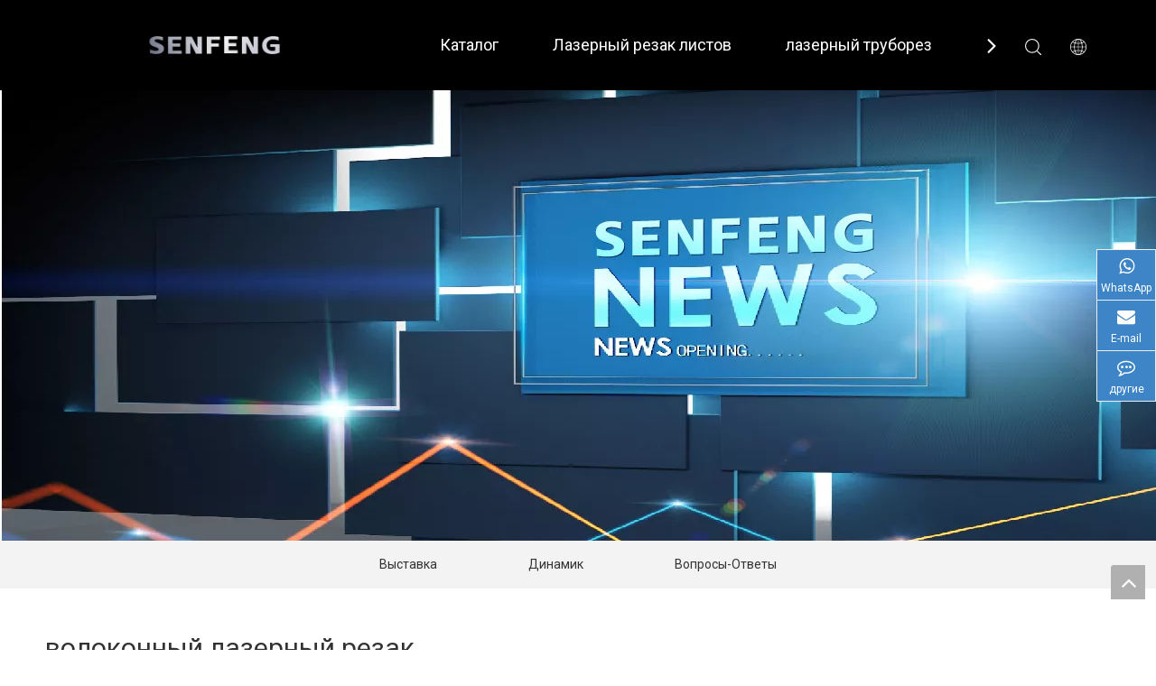

--- FILE ---
content_type: text/html;charset=utf-8
request_url: https://www.senfenglaser.ru/news/%D0%B2%D0%BE%D0%BB%D0%BE%D0%BA%D0%BE%D0%BD%D0%BD%D1%8B%D0%B9+%D0%BB%D0%B0%D0%B7%D0%B5%D1%80%D0%BD%D1%8B%D0%B9+%D1%80%D0%B5%D0%B7%D0%B0%D0%BA.html
body_size: 37784
content:
<!DOCTYPE html> <html lang="ru" prefix="og: http://ogp.me/ns#" style="height: auto;"> <head> <link rel="preconnect" href="https://iprorwxhoijnmp5p.leadongcdn.com"/> <link rel="preconnect" href="https://rqrorwxhoijnmp5p.leadongcdn.com"/> <link rel="preconnect" href="https://jmrorwxhoijnmp5p.leadongcdn.com"/><script>document.write=function(e){documentWrite(document.currentScript,e)};function documentWrite(documenturrentScript,e){var i=document.createElement("span");i.innerHTML=e;var o=i.querySelectorAll("script");if(o.length)o.forEach(function(t){if(t.src&&t.src!=""){var script=document.createElement("script");script.src=t.src;document.body.appendChild(script)}});document.body.appendChild(i)}
window.onloadHack=function(func){if(!!!func||typeof func!=="function")return;if(document.readyState==="complete")func();else if(window.addEventListener)window.addEventListener("load",func,false);else if(window.attachEvent)window.attachEvent("onload",func,false)};</script> <title>Новости волоконный лазерный резак - SENFENG LASER</title> <meta name="keywords" content="Новости волоконный лазерный резак, волоконный лазерный резак показывает, новости производителей волоконный лазерный резак, новости завода волоконный лазерный резак"/> <meta name="description" content="волоконный лазерный резак - новости, выставки и технические статьи о производителях и продуктах волоконный лазерный резак."/> <link data-type="dns-prefetch" data-domain="jmrorwxhoijnmp5p.leadongcdn.com" rel="dns-prefetch" href="//jmrorwxhoijnmp5p.leadongcdn.com"> <link data-type="dns-prefetch" data-domain="iprorwxhoijnmp5p.leadongcdn.com" rel="dns-prefetch" href="//iprorwxhoijnmp5p.leadongcdn.com"> <link data-type="dns-prefetch" data-domain="rqrorwxhoijnmp5p.leadongcdn.com" rel="dns-prefetch" href="//rqrorwxhoijnmp5p.leadongcdn.com"> <link rel="canonical" href="https://www.senfenglaser.ru/news/%D0%B2%D0%BE%D0%BB%D0%BE%D0%BA%D0%BE%D0%BD%D0%BD%D1%8B%D0%B9+%D0%BB%D0%B0%D0%B7%D0%B5%D1%80%D0%BD%D1%8B%D0%B9+%D1%80%D0%B5%D0%B7%D0%B0%D0%BA.html"/> <meta http-equiv="X-UA-Compatible" content="IE=edge"/> <meta name="renderer" content="webkit"/> <meta http-equiv="Content-Type" content="text/html; charset=utf-8"/> <meta name="viewport" content="width=device-width, initial-scale=1, user-scalable=no"/> <link rel="icon" href="//iprorwxhoijnmp5p.leadongcdn.com/cloud/lpBqkKijRlqSomqjlloq/senfeng.ico"> <link rel="preload" type="text/css" as="style" href="//iprorwxhoijnmp5p.leadongcdn.com/concat/5qikKBe9b4RgiSoqnqqjiopipll/static/assets/style/bootstrap/cus.bootstrap.grid.system.css,/static/assets/style/fontAwesome/4.7.0/css/font-awesome.css,/static/assets/style/iconfont/iconfont.css,/static/assets/widget/script/plugins/gallery/colorbox/colorbox.css,/static/assets/style/bootstrap/cus.bootstrap.grid.system.split.css,/develop/YPAUKpfKyUVT-bofpUKZMErsh-GvUApKfKKUAU-jnBqrKkjprjrqikjjir-joBqrKkjmrmrrjonini/style.css,/static/assets/widget/style/component/graphic/graphic.css,/static/assets/widget/script/plugins/picture/animate.css,/static/assets/widget/script/plugins/tooltipster/css/tooltipster.css,/static/assets/widget/style/component/follow/widget_setting_iconSize/iconSize24.css,/static/assets/widget/style/component/follow/public/public.css,/static/assets/widget/style/component/onlineService/public/public.css,/static/assets/widget/style/component/onlineService/widget_setting_showStyle/float.css,/static/assets/widget/style/component/onlineService/widget_setting_showStyle/style10.css" onload="this.onload=null;this.rel='stylesheet'"/> <link rel="stylesheet" type="text/css" href="//iprorwxhoijnmp5p.leadongcdn.com/concat/5qikKBe9b4RgiSoqnqqjiopipll/static/assets/style/bootstrap/cus.bootstrap.grid.system.css,/static/assets/style/fontAwesome/4.7.0/css/font-awesome.css,/static/assets/style/iconfont/iconfont.css,/static/assets/widget/script/plugins/gallery/colorbox/colorbox.css,/static/assets/style/bootstrap/cus.bootstrap.grid.system.split.css,/develop/YPAUKpfKyUVT-bofpUKZMErsh-GvUApKfKKUAU-jnBqrKkjprjrqikjjir-joBqrKkjmrmrrjonini/style.css,/static/assets/widget/style/component/graphic/graphic.css,/static/assets/widget/script/plugins/picture/animate.css,/static/assets/widget/script/plugins/tooltipster/css/tooltipster.css,/static/assets/widget/style/component/follow/widget_setting_iconSize/iconSize24.css,/static/assets/widget/style/component/follow/public/public.css,/static/assets/widget/style/component/onlineService/public/public.css,/static/assets/widget/style/component/onlineService/widget_setting_showStyle/float.css,/static/assets/widget/style/component/onlineService/widget_setting_showStyle/style10.css"/> <link rel="preload" type="text/css" as="style" href="//jmrorwxhoijnmp5p.leadongcdn.com/concat/enilKB27zuRxiSoqlpiqprmomnl/static/assets/widget/style/component/quicknavigation/quicknavigation.css,/static/assets/widget/style/component/faqList/faqList.css,/static/assets/widget/style/component/articleListNew/public/public.css,/static/assets/widget/style/component/articleListNew/widget_style/style_21.css,/static/assets/widget/style/component/articlelist/articlelist.css,/static/assets/widget/style/component/form/form.css,/static/assets/widget/script/plugins/form/select2.css,/static/assets/widget/style/component/inquire/inquire.css,/static/assets/widget/script/plugins/air-datepicker/css/datepicker.css" onload="this.onload=null;this.rel='stylesheet'"/> <link rel="stylesheet" type="text/css" href="//jmrorwxhoijnmp5p.leadongcdn.com/concat/enilKB27zuRxiSoqlpiqprmomnl/static/assets/widget/style/component/quicknavigation/quicknavigation.css,/static/assets/widget/style/component/faqList/faqList.css,/static/assets/widget/style/component/articleListNew/public/public.css,/static/assets/widget/style/component/articleListNew/widget_style/style_21.css,/static/assets/widget/style/component/articlelist/articlelist.css,/static/assets/widget/style/component/form/form.css,/static/assets/widget/script/plugins/form/select2.css,/static/assets/widget/style/component/inquire/inquire.css,/static/assets/widget/script/plugins/air-datepicker/css/datepicker.css"/> <style>@media(min-width:990px){[data-type="rows"][data-level="rows"]{display:flex}}</style> <style id="speed3DefaultStyle">@supports not(aspect-ratio:1/1){.prodlist-wrap li .prodlist-cell{position:relative;padding-top:100%;width:100%}.prodlist-lists-style-13 .prod_img_a_t13,.prodlist-lists-style-12 .prod_img_a_t12,.prodlist-lists-style-nophoto-11 .prod_img_a_t12{position:unset !important;min-height:unset !important}.prodlist-wrap li .prodlist-picbox img{position:absolute;width:100%;left:0;top:0}}.piclist360 .prodlist-pic4-3 li .prodlist-display{max-width:100%}@media(max-width:600px){.prodlist-fix-num li{width:50% !important}}</style> <template id="appdStylePlace"></template> <link href="//rqrorwxhoijnmp5p.leadongcdn.com/theme/ooioKBjkliSRkoijRliSnopjRmqSSRrjkjorniiijrrnm/style/style.css" type="text/css" rel="preload" as="style" onload="this.onload=null;this.rel='stylesheet'" data-theme="true"/> <link href="//rqrorwxhoijnmp5p.leadongcdn.com/theme/ooioKBjkliSRkoijRliSnopjRmqSSRrjkjorniiijrrnm/style/style.css" type="text/css" rel="stylesheet"/> <style guid='u_d3b8a0d324c94c04915c7429874e8701' emptyRender='true' placeholder='true' type='text/css'></style> <link href="//iprorwxhoijnmp5p.leadongcdn.com/site-res/rjkqKBjkliSRoijnmpSRomkpkqRmiSkprmlqRljSjrroriiqrolpRiiSoqqqkqjkrirrSRok.css?1767527611848" rel="preload" as="style" onload="this.onload=null;this.rel='stylesheet'" data-extStyle="true" type="text/css" data-extAttr="20260107160841"/> <link href="//iprorwxhoijnmp5p.leadongcdn.com/site-res/rjkqKBjkliSRoijnmpSRomkpkqRmiSkprmlqRljSjrroriiqrolpRiiSoqqqkqjkrirrSRok.css?1767527611848" data-extAttr="20260107160841" type="text/css" rel="stylesheet"/> <template data-js-type='style_respond' data-type='inlineStyle'><style guid='85c24c21-fd50-4962-97ed-1c5ae2a72726' pm_pageStaticHack='' forJump='true' respond='true' jumpName='respond' pm_styles='respond' type='text/css'>.backstage-stwidgets-settingwrap .sitewidget-articleListNew-20190814201022 .sitewidget-bd .txtl{text-align:left}.backstage-stwidgets-settingwrap .sitewidget-articleListNew-20190814201022 .sitewidget-bd .txtc{text-align:center}.backstage-stwidgets-settingwrap .sitewidget-articleListNew-20190814201022 .sitewidget-bd .txtr{text-align:right}</style></template><template data-js-type='style_head' data-type='inlineStyle'><style guid='53176981-42a5-4864-abc7-d62960bbd43c' pm_pageStaticHack='' jumpName='head' pm_styles='head' type='text/css'>.sitewidget-form-20191202142029 #formsubmit{pointer-events:none}.sitewidget-form-20191202142029 #formsubmit.releaseClick{pointer-events:unset}.sitewidget-form-20191202142029 .form-horizontal input,.sitewidget-form-20191202142029 .form-horizontal span:not(.select2-selection--single),.sitewidget-form-20191202142029 .form-horizontal label,.sitewidget-form-20191202142029 .form-horizontal .form-builder button{height:25px !important;line-height:25px !important}.sitewidget-form-20191202142029 .uploadBtn{padding:4px 15px !important;height:25px !important;line-height:25px !important}.sitewidget-form-20191202142029 select,.sitewidget-form-20191202142029 input[type="text"],.sitewidget-form-20191202142029 input[type="password"],.sitewidget-form-20191202142029 input[type="datetime"],.sitewidget-form-20191202142029 input[type="datetime-local"],.sitewidget-form-20191202142029 input[type="date"],.sitewidget-form-20191202142029 input[type="month"],.sitewidget-form-20191202142029 input[type="time"],.sitewidget-form-20191202142029 input[type="week"],.sitewidget-form-20191202142029 input[type="number"],.sitewidget-form-20191202142029 input[type="email"],.sitewidget-form-20191202142029 input[type="url"],.sitewidget-form-20191202142029 input[type="search"],.sitewidget-form-20191202142029 input[type="tel"],.sitewidget-form-20191202142029 input[type="color"],.sitewidget-form-20191202142029 .uneditable-input{height:25px !important}.sitewidget-form-20191202142029.sitewidget-inquire .control-group .controls .select2-container .select2-selection--single .select2-selection__rendered{height:25px !important;line-height:25px !important}.sitewidget-form-20191202142029 textarea.cus-message-input{min-height:25px !important}.sitewidget-form-20191202142029 .add-on,.sitewidget-form-20191202142029 .add-on{height:25px !important;line-height:25px !important}.sitewidget-form-20191202142029 .input-valid-bg{background:#ffece8 !important;outline:0}.sitewidget-form-20191202142029 .input-valid-bg:focus{background:#fff !important;border:1px solid #f53f3f !important}.sitewidget-form-20191202142029 #formsubmit{border:1px solid #16559f;border-radius:0;background:#16559f;color:#fff;font-size:14px;width:150px;height:30px}.sitewidget-form-20191202142029 #formsubmit:hover{border:1px solid #16559f;border-radius:0;background:#16559f;color:#fff;font-size:14px}.sitewidget-form-20191202142029 #formreset{width:150px;font-size:14px;height:30px}.sitewidget-form-20191202142029 #formreset:hover{font-size:14px}.sitewidget-form-20191202142029 .submitGroup .controls{text-align:left}.sitewidget-form-20191202142029 .multiple-parent input[type='checkbox']+label:before{content:"";display:inline-block;width:12px;height:12px;border:1px solid #888;border-radius:3px;margin-right:6px;margin-left:6px;transition-duration:.2s}.sitewidget-form-20191202142029 .multiple-parent input[type='checkbox']:checked+label:before{width:50%;border-color:#888;border-left-color:transparent;border-top-color:transparent;-webkit-transform:rotate(45deg) translate(1px,-4px);transform:rotate(45deg) translate(1px,-4px);margin-right:12px;width:6px}.sitewidget-form-20191202142029 .multiple-parent input[type="checkbox"]{display:none}.sitewidget-form-20191202142029 .multiple-parent{display:none;width:100%}.sitewidget-form-20191202142029 .multiple-parent ul{list-style:none;width:100%;text-align:left;border-radius:4px;padding:10px 5px;box-sizing:border-box;height:auto;overflow-x:hidden;overflow-y:scroll;box-shadow:0 4px 5px 0 rgb(0 0 0 / 14%),0 1px 10px 0 rgb(0 0 0 / 12%),0 2px 4px -1px rgb(0 0 0 / 30%);background-color:#fff;margin:2px 0 0 0;border:1px solid #ccc;box-shadow:1px 1px 2px rgb(0 0 0 / 10%) inset}.sitewidget-form-20191202142029 .multiple-parent ul::-webkit-scrollbar{width:2px;height:4px}.sitewidget-form-20191202142029 .multiple-parent ul::-webkit-scrollbar-thumb{border-radius:5px;-webkit-box-shadow:inset 0 0 5px rgba(0,0,0,0.2);background:#4e9e97}.sitewidget-form-20191202142029 .multiple-parent ul::-webkit-scrollbar-track{-webkit-box-shadow:inset 0 0 5px rgba(0,0,0,0.2);border-radius:0;background:rgba(202,202,202,0.23)}.sitewidget-form-20191202142029 .multiple-select{width:100%;height:auto;min-height:40px;line-height:40px;border-radius:4px;padding-right:10px;padding-left:10px;box-sizing:border-box;overflow:hidden;background-size:auto 80%;border:1px solid #ccc;box-shadow:1px 1px 2px rgb(0 0 0 / 10%) inset;background-color:#fff;position:relative}.sitewidget-form-20191202142029 .multiple-select:after{content:'';position:absolute;top:50%;right:6px;width:0;height:0;border:8px solid transparent;border-top-color:#888;transform:translateY(calc(-50% + 4px));cursor:pointer}.sitewidget-form-20191202142029 .multiple-select span{line-height:28px;color:#666}.sitewidget-form-20191202142029 .multiple-parent label{color:#333;display:inline-flex;align-items:center;height:30px;line-height:22px;padding:0}.sitewidget-form-20191202142029 .select-content{display:inline-block;border-radius:4px;line-height:23px;margin:2px 2px 0 2px;padding:0 3px;border:1px solid #888;height:auto}.sitewidget-form-20191202142029 .select-delete{cursor:pointer}.sitewidget-form-20191202142029 select[multiple]{display:none}</style></template><template data-js-type='style_respond' data-type='inlineStyle'></template><template data-js-type='style_head' data-type='inlineStyle'></template><script data-ignoreMinify="true">
	function loadInlineStyle(){
		var allInlineStyle = document.querySelectorAll("template[data-type='inlineStyle']");
		var length = document.querySelectorAll("template[data-type='inlineStyle']").length;
		for(var i = 0;i < length;i++){
			var style = allInlineStyle[i].innerHTML;
			allInlineStyle[i].outerHTML = style;
		}
	}
loadInlineStyle();
</script> <link rel='preload' as='style' onload='this.onload=null;this.rel="stylesheet"' href='https://fonts.googleapis.com/css?family=Roboto:400&display=swap' data-type='1' type='text/css' media='all'/> <script type="text/javascript" data-src="//jmrorwxhoijnmp5p.leadongcdn.com/static/t-mjBpBKjKzqsiyj7r/assets/script/jquery-1.11.0.concat.js"></script> <script type="text/javascript" data-src="//ld-analytics.leadongcdn.com/iqirKBnopjRmrSSRRQRimSrplrr/ltm-web.js?v=1767773321000"></script><script type="text/x-delay-ids" data-type="delayIds" data-device="pc" data-xtype="0" data-delayIds='[227331504,74080379,74080349,74080369,74080759,74080359,74080439,74075659,74092089,74075689,74075679,74075699,74099569,74075649,74075639,74075669]'></script> <script>(function(w,d,s,l,i){w[l]=w[l]||[];w[l].push({"gtm.start":(new Date).getTime(),event:"gtm.js"});var f=d.getElementsByTagName(s)[0],j=d.createElement(s),dl=l!="dataLayer"?"\x26l\x3d"+l:"";j.async=true;j.src="https://www.googletagmanager.com/gtm.js?id\x3d"+i+dl;f.parentNode.insertBefore(j,f)})(window,document,"script","dataLayer","GTM-NWHXLPM");</script> <script type="text/javascript">onloadHack(function(){setTimeout(function(){(function(m,e,t,r,i,k,a){m[i]=m[i]||function(){(m[i].a=m[i].a||[]).push(arguments)};m[i].l=1*new Date;k=e.createElement(t),a=e.getElementsByTagName(t)[0],k.async=1,k.src=r,a.parentNode.insertBefore(k,a)})(window,document,"script","https://mc.yandex.ru/metrika/tag.js","ym");ym(70859665,"init",{clickmap:true,trackLinks:true,accurateTrackBounce:true,webvisor:true})},5E3)});</script> <noscript><div><img src="https://mc.yandex.ru/watch/70859665" style="position:absolute; left:-9999px;" alt=""/></div></noscript> <script async src="https://www.googletagmanager.com/gtag/js?id=G-KRXBHPWLN1"></script> <script>window.dataLayer=window.dataLayer||[];function gtag(){dataLayer.push(arguments)}gtag("js",new Date);gtag("config","G-KRXBHPWLN1");</script> <script>(function(w,d,s,l,i){w[l]=w[l]||[];w[l].push({"gtm.start":(new Date).getTime(),event:"gtm.js"});var f=d.getElementsByTagName(s)[0],j=d.createElement(s),dl=l!="dataLayer"?"\x26l\x3d"+l:"";j.async=true;j.src="https://www.googletagmanager.com/gtm.js?id\x3d"+i+dl;f.parentNode.insertBefore(j,f)})(window,document,"script","dataLayer","GTM-WXBK62BL");</script> <script guid='27ad9fc7-b055-4bdc-aac0-060f69dff6c8' pm_pageStaticHack='true' jumpName='head' pm_scripts='head' type='text/javascript'>try{(function(window,undefined){var phoenixSite=window.phoenixSite||(window.phoenixSite={});phoenixSite.lanEdition="RU_RU";var page=phoenixSite.page||(phoenixSite.page={});page.cdnUrl="//iprorwxhoijnmp5p.leadongcdn.com";page.siteUrl="https://www.senfenglaser.ru";page.lanEdition=phoenixSite.lanEdition;page._menu_prefix="";page._menu_trans_flag="";page._captcha_domain_prefix="captcha.c";page._pId="ztUApTbnDHiJ";phoenixSite._sViewMode="true";phoenixSite._templateSupport="false";phoenixSite._singlePublish=
"false"})(this)}catch(e){try{console&&console.log&&console.log(e)}catch(e){}};</script> <script id='u_cd003e1f80814413a8c341b02d9c3cb6' guid='u_cd003e1f80814413a8c341b02d9c3cb6' pm_script='init_top' type='text/javascript'>try{(function(window,undefined){var datalazyloadDefaultOptions=window.datalazyloadDefaultOptions||(window.datalazyloadDefaultOptions={});datalazyloadDefaultOptions["version"]="3.0.0";datalazyloadDefaultOptions["isMobileViewer"]="false";datalazyloadDefaultOptions["hasCLSOptimizeAuth"]="false";datalazyloadDefaultOptions["_version"]="3.0.0";datalazyloadDefaultOptions["isPcOptViewer"]="false"})(this);(function(window,undefined){window.__ph_optSet__='{"loadImgType":"0","isOpenFlagUA":true,"v30NewMode":"1","docReqType":"0","docDecrease":"1","docCallback":"1","idsVer":"1"}'})(this)}catch(e){try{console&&
console.log&&console.log(e)}catch(e){}};</script> <script id='u_7f955bc11be642cf9ed28aad795903c2' guid='u_7f955bc11be642cf9ed28aad795903c2' type='text/javascript'>try{var thisUrl=location.host;var referUrl=document.referrer;if(referUrl.indexOf(thisUrl)==-1)localStorage.setItem("landedPage",document.URL)}catch(e){try{console&&console.log&&console.log(e)}catch(e){}};</script> </head> <body class=" frontend-body-canvas "> <template data-js-type='globalBody' data-type='code_template'> <noscript><iframe src="https://www.googletagmanager.com/ns.html?id=GTM-NWHXLPM" height="0" width="0" style="display:none;visibility:hidden"></iframe></noscript> </template> <div id='backstage-headArea' headFlag='1'><div class="siteblocks-setting-wrap YPAUKpfKyUVT_20230909205651 siteblocks-bYUKfpAUmBlz-20230117145103" id="siteblocks-setting-wrap-jmAWrwDiBuKZ" data-settingId="jmAWrwDiBuKZ" data-versionNo="20230909205651" data-level="rows" data-type="siteblocks" data-mobileBg="true" data-classAttr="siteblocks-bYUKfpAUmBlz-20230117145103" data-appId="8019" data-encodeAppId="YPAUKpfKyUVT" data-purchased="true" data-hide-node=""> <div class="siteblocks-container" style='' data-module-radio="" data-module-width=""> <style styleDefault-block="true">@media screen and (max-width:990px){.QX-11228019 .nav02,.QX-11228019 .navCenter,.QX-11228019 .search-input,.QX-11228019 .spanStyle,.QX-11228019 .navStyle,.QX-11228019 .imgStyle02,.QX-11228019 .langWra,.QX-11228019 .navClose{display:none !important}.QX-11228019{width:100%;height:100px;box-sizing:content-box;background:#000;position:relative}.QX-11228019 .search-wrap>i{font-size:18px;color:#fff}.QX-11228019 .nav01{z-index:50;box-sizing:content-box;width:100%}.QX-11228019 .search-wrap>i{font-size:18px;color:#fff}.QX-11228019 .searchRight{width:20px;margin-left:30px;height:100%;display:flex;flex-wrap:nowrap;align-items:center;position:relative;z-index:300}.QX-11228019 .search-wrap{width:16px;position:relative}.QX-11228019 .language{width:20px;margin-left:30px;display:flex;align-items:center;position:relative}.QX-11228019 .navMenu{position:relative}.QX-11228019 .navMenu::after{content:"";display:block;width:100%;height:100%;position:absolute;left:0;top:0}.QX-11228019 .navWrapper{margin:auto;max-width:1845px;height:100px;padding-left:75px;display:flex;flex-wrap:nowrap;align-items:center;position:relative}.QX-11228019 .navCenter{max-width:1345px;height:100%;position:relative}.QX-11228019 .iconLeft{width:325px;height:100px}.QX-11228019 .iconBox,.QX-11228019 .backstage-componet,.QX-11228019 .backstage-componet-bd{width:100%;height:100%}.QX-11228019 .iconLeft .blocks-image{width:100%;height:100%;display:block}.QX-11228019 .iconLeft img{width:100%;height:100%;object-fit:contain}.QX-11228019{height:50px}.QX-11228019 .navWrapper{height:50px;padding-left:0}.QX-11228019 .iconLeft{height:50px;width:196px}.QX-11228019 .navCenter{display:none;position:absolute;top:98%;height:unset;margin-top:1px;width:100%;background:#000;z-index:100;opacity:.85}.QX-11228019 .searchRight{position:absolute;right:96px;top:0}.QX-11228019 .search-wrap>i{font-size:16px}.QX-11228019 .language{position:absolute;right:55px;top:30%}.QX-11228019 .imgStyle01{font-size:16px}.QX-11228019 .navMenu{display:block;position:absolute;right:15px;top:28%;color:#fff}.QX-11228019 .navStrart{font-size:14px}}</style> <style>.QX-11228019 svg{fill:currentColor}.QX-11228019 .block-iconsousuo1:before,.QX-11228019 .block-iconyuyanlan:before,.QX-11228019 .block-iconbaseline-close:before,.QX-11228019 .fa-angle-right:before,.QX-11228019 .fa-angle-left:before,.QX-11228019 .block-iconsangang:before,.QX-11228019 .block-iconxia:before,.QX-11228019 .block-iconshang:before{display:none}</style> <div class="QX-11228019a"></div> <div class="QX-11228019"> <div class="nav01"> <div class="navWrapper"> <div class="iconLeft"> <div class="backstage-blocksEditor-wrap iconBox" data-wrap-type="1" data-storage="0" data-blocksEditor-type="phoenix_blocks_image" data-auto_uuid=4b95e86e-2bee-4a0e-9538-642400fac976><div class="backstage-componet"> <div class="backstage-componet-bd" data-setting-base64="eyJzdW1UeXBlIjoiMCIsImxpbmtUeXBlIjoiMCIsInNlbGVjdGVkUGFnZUlkIjoidmJBVUxFU2Rjc2FaIiwiaXNPcGVuTmV3IjpmYWxzZSwibmVlZE5vRm9sbG93IjpmYWxzZSwibGlua1Nob3dUZXh0Ijoi56uZ5YaF6aG16Z2iIC0g0JTQvtC8ICJ9"> <a class="blocks-image" href="https://www.senfenglaser.ru/"> <picture> <source media="(max-width:768px)" srcset=""></source> <img data-original="//iprorwxhoijnmp5p.leadongcdn.com/cloud/oiBpkKijRljSpqjkqllij/weibiaoti-3_huaban.png" src="//iprorwxhoijnmp5p.leadongcdn.com/cloud/oiBpkKijRljSpqjkqllij/weibiaoti-3_huaban.png" alt="" title=""/> </picture></a> </div> </div></div> </div> <div class="navCenter"> <div class="button-prev"> <i class="font-icon fa-angle-left"> <svg t="1641359989395" class="icon" viewBox="0 0 1024 1024" version="1.1" xmlns="http://www.w3.org/2000/svg" p-id="14139" width="18" height="18"><path d="M410.7 512.4L749.1 174c24.9-24.9 24.9-65.6 0-90.5-24.9-24.9-65.6-24.9-90.5 0L274.9 467.2c-6.2 6.2-10.9 13.4-14 21.1-5.4 13.5-6.1 28.5-2 42.4 0.6 2 1.3 3.9 2 5.9 3.1 7.7 7.8 14.9 14 21.1l383.6 383.6c24.9 24.9 65.6 24.9 90.5 0 24.9-24.9 24.9-65.6 0-90.5L410.7 512.4z" p-id="14140"></path></svg> </i> </div> <div class="button-next"> <i class="font-icon fa-angle-right"> <svg t="1641359962384" class="icon" viewBox="0 0 1024 1024" version="1.1" xmlns="http://www.w3.org/2000/svg" p-id="13890" width="18" height="18"><path d="M613.3 512.4L274.9 850.8c-24.9 24.9-24.9 65.6 0 90.5 24.9 24.9 65.6 24.9 90.5 0L749 557.7c6.2-6.2 10.9-13.4 14-21.1 5.4-13.5 6.1-28.5 2-42.4-0.6-2-1.3-3.9-2-5.9-3.1-7.7-7.8-14.9-14-21.1L365.4 83.5c-24.9-24.9-65.6-24.9-90.5 0-24.9 24.9-24.9 65.6 0 90.5l338.4 338.4z" p-id="13891"></path></svg> </i> </div> <div class="backstage-blocksEditor-wrap navigation navStyle" data-wrap-type="1" data-relate-appId="MRAUpfKKpsgB" data-storage="1" data-blocksEditor-type="phoenix_blocks_navigation" data-auto_uuid=3e6d5c0a-b4d1-42a8-9d84-691def0e7a9d> <ul class="blockNavBar fix navBox"> <li id="parent_0" class="navTile"> <div class="arrow"> <i class="font-icon block-icon block-iconxia nav01Down"> <svg t="1641361323310" class="icon" viewBox="0 0 1934 1024" version="1.1" xmlns="http://www.w3.org/2000/svg" p-id="17622" width="15" height="15"><path d="M1792.63088 23.665094a83.624251 83.624251 0 0 1 117.642823 1.137745c29.353819 29.581368 31.629308 75.432488 7.167793 107.516894l-8.191763 9.101959-881.297207 858.883633a83.738025 83.738025 0 0 1-107.175571 7.964214l-9.329508-7.736666-886.303284-858.883632A82.145182 82.145182 0 0 1 23.55132 25.030388 83.738025 83.738025 0 0 1 131.97841 15.587105l9.329508 7.964215 828.278294 802.223935 823.044668-802.110161z" p-id="17623"></path></svg> </i> <i class="font-icon block-icon block-iconshang nav01Up"> <svg t="1641361336617" class="icon" viewBox="0 0 1934 1024" version="1.1" xmlns="http://www.w3.org/2000/svg" p-id="17810" width="15" height="15"><path d="M1792.465579 1000.337088a83.61654 83.61654 0 0 0 117.631976-1.13764 82.137608 82.137608 0 0 0 7.167132-107.50698l-8.191008-9.10112L1027.857737 23.673151a83.730304 83.730304 0 0 0-107.165687-7.96348l-9.328648 7.735952-886.221558 858.804433A82.137608 82.137608 0 0 0 23.549148 998.97192c29.237348 29.692404 75.425532 32.99156 108.303328 9.328648l9.328648-7.96348 828.201917-802.149962 822.968774 802.036198z" p-id="17811"></path></svg> </i> </div> <a id="5072479" target="_self" href="https://www.senfenglaser.ru/metal-sheet-cutting-machine.html"> <i class="icon "> </i> Каталог </a> <div class="lineStyle"></div> <div class="sub subWra"> <ul class="ulSub"> <li class="liSub"> <div class="nav02Arrow"><i class="font-icon fa fa-angle-right"> <svg t="1641361563330" class="icon" viewBox="0 0 1024 1024" version="1.1" xmlns="http://www.w3.org/2000/svg" p-id="18044" width="10" height="10"><path d="M250.809686 1004.945409a65.525754 65.525754 0 0 1-4.933047-84.513331l5.212276-5.956887L641.358073 514.712245 250.809686 109.085488A65.525754 65.525754 0 0 1 245.783562 24.572158L251.088915 18.615271a60.685784 60.685784 0 0 1 81.907192-5.026123l5.863811 5.305352 434.294274 451.048018c22.338325 23.082936 23.920623 59.382715 4.933047 84.420254l-5.212276 6.049963-434.387351 444.904979a60.685784 60.685784 0 0 1-87.677926-0.372305z" p-id="18045"></path></svg> </i></div> <div class="imgBox"> </div> <div class="textBox"> <a target="_self" rel="" href="/metal-sheet-cutting-machine.html"> <i class="icon "> </i> Лазерный резак листов </a> </div> <ul class="nav03-ulSub"> <li class=" nav03-liSub" data-visible="1"> <div class="circleBox"></div> <div class="nav03Arrow"><i class="font-icon fa fa-angle-right"> <svg t="1641361738699" class="icon" viewBox="0 0 1024 1024" version="1.1" xmlns="http://www.w3.org/2000/svg" p-id="18232" width="10" height="10"><path d="M250.809686 1004.945409a65.525754 65.525754 0 0 1-4.933047-84.513331l5.212276-5.956887L641.358073 514.712245 250.809686 109.085488A65.525754 65.525754 0 0 1 245.783562 24.572158L251.088915 18.615271a60.685784 60.685784 0 0 1 81.907192-5.026123l5.863811 5.305352 434.294274 451.048018c22.338325 23.082936 23.920623 59.382715 4.933047 84.420254l-5.212276 6.049963-434.387351 444.904979a60.685784 60.685784 0 0 1-87.677926-0.372305z" p-id="18233"></path></svg> </i></div> <div class="nav03-imgBox"> <img src="//iprorwxhoijnmp5p.leadongcdn.com/cloud/oqBpkKijRljSmqkqpqlqk/1313G-275-275.png" alt="1313G.png"> <a id="nav_26017324" class="sitewidget-sub-nav nav03Icon" target="_self" rel="" data-currentIndex='' href="/small-laser-cutting-machine.html"></a> </div> <a id="nav_26017324" class="sitewidget-sub-nav" target="_self" rel="" data-currentIndex='' href="/small-laser-cutting-machine.html"> Малоразмерный / полная защита </a> </li> <li class=" nav03-liSub" data-visible="1"> <div class="circleBox"></div> <div class="nav03Arrow"><i class="font-icon fa fa-angle-right"> <svg t="1641361738699" class="icon" viewBox="0 0 1024 1024" version="1.1" xmlns="http://www.w3.org/2000/svg" p-id="18232" width="10" height="10"><path d="M250.809686 1004.945409a65.525754 65.525754 0 0 1-4.933047-84.513331l5.212276-5.956887L641.358073 514.712245 250.809686 109.085488A65.525754 65.525754 0 0 1 245.783562 24.572158L251.088915 18.615271a60.685784 60.685784 0 0 1 81.907192-5.026123l5.863811 5.305352 434.294274 451.048018c22.338325 23.082936 23.920623 59.382715 4.933047 84.420254l-5.212276 6.049963-434.387351 444.904979a60.685784 60.685784 0 0 1-87.677926-0.372305z" p-id="18233"></path></svg> </i></div> <div class="nav03-imgBox"> <img src="//iprorwxhoijnmp5p.leadongcdn.com/cloud/oqBpkKijRlkSmlkkjllji/3015HC-275-275.jpg" alt="3015HC 273-273.jpg"> <a id="nav_26017464" class="sitewidget-sub-nav nav03Icon" target="_self" rel="" data-currentIndex='' href="https://www.senfenglaser.ru/fiber-laser-cutting-machine.html"></a> </div> <a id="nav_26017464" class="sitewidget-sub-nav" target="_self" rel="" data-currentIndex='' href="https://www.senfenglaser.ru/fiber-laser-cutting-machine.html"> Полная защита / два стола </a> </li> <li class=" nav03-liSub" data-visible="1"> <div class="circleBox"></div> <div class="nav03Arrow"><i class="font-icon fa fa-angle-right"> <svg t="1641361738699" class="icon" viewBox="0 0 1024 1024" version="1.1" xmlns="http://www.w3.org/2000/svg" p-id="18232" width="10" height="10"><path d="M250.809686 1004.945409a65.525754 65.525754 0 0 1-4.933047-84.513331l5.212276-5.956887L641.358073 514.712245 250.809686 109.085488A65.525754 65.525754 0 0 1 245.783562 24.572158L251.088915 18.615271a60.685784 60.685784 0 0 1 81.907192-5.026123l5.863811 5.305352 434.294274 451.048018c22.338325 23.082936 23.920623 59.382715 4.933047 84.420254l-5.212276 6.049963-434.387351 444.904979a60.685784 60.685784 0 0 1-87.677926-0.372305z" p-id="18233"></path></svg> </i></div> <div class="nav03-imgBox"> <img src="//iprorwxhoijnmp5p.leadongcdn.com/cloud/omBpkKijRllSqnoijqlri/H4-275-275.png" alt="H4.png"> <a id="nav_26242264" class="sitewidget-sub-nav nav03Icon" target="_self" rel="" data-currentIndex='' href="/Automatic-laser-cutting-production-line57.html"></a> </div> <a id="nav_26242264" class="sitewidget-sub-nav" target="_self" rel="" data-currentIndex='' href="/Automatic-laser-cutting-production-line57.html"> Производственная линия резки </a> </li> <li class=" nav03-liSub" data-visible="1"> <div class="circleBox"></div> <div class="nav03Arrow"><i class="font-icon fa fa-angle-right"> <svg t="1641361738699" class="icon" viewBox="0 0 1024 1024" version="1.1" xmlns="http://www.w3.org/2000/svg" p-id="18232" width="10" height="10"><path d="M250.809686 1004.945409a65.525754 65.525754 0 0 1-4.933047-84.513331l5.212276-5.956887L641.358073 514.712245 250.809686 109.085488A65.525754 65.525754 0 0 1 245.783562 24.572158L251.088915 18.615271a60.685784 60.685784 0 0 1 81.907192-5.026123l5.863811 5.305352 434.294274 451.048018c22.338325 23.082936 23.920623 59.382715 4.933047 84.420254l-5.212276 6.049963-434.387351 444.904979a60.685784 60.685784 0 0 1-87.677926-0.372305z" p-id="18233"></path></svg> </i></div> <div class="nav03-imgBox"> <img src="//iprorwxhoijnmp5p.leadongcdn.com/cloud/okBpkKijRljSlppriqloj/TOPxian-275-275.png" alt="TOPxian-275-275.png"> <a id="nav_26359474" class="sitewidget-sub-nav nav03Icon" target="_self" rel="" data-currentIndex='' href=""></a> </div> <a id="nav_26359474" class="sitewidget-sub-nav" target="_self" rel="" data-currentIndex='' href=""> Производственная линия автоматизации </a> </li> <li class=" nav03-liSub" data-visible="1"> <div class="circleBox"></div> <div class="nav03Arrow"><i class="font-icon fa fa-angle-right"> <svg t="1641361738699" class="icon" viewBox="0 0 1024 1024" version="1.1" xmlns="http://www.w3.org/2000/svg" p-id="18232" width="10" height="10"><path d="M250.809686 1004.945409a65.525754 65.525754 0 0 1-4.933047-84.513331l5.212276-5.956887L641.358073 514.712245 250.809686 109.085488A65.525754 65.525754 0 0 1 245.783562 24.572158L251.088915 18.615271a60.685784 60.685784 0 0 1 81.907192-5.026123l5.863811 5.305352 434.294274 451.048018c22.338325 23.082936 23.920623 59.382715 4.933047 84.420254l-5.212276 6.049963-434.387351 444.904979a60.685784 60.685784 0 0 1-87.677926-0.372305z" p-id="18233"></path></svg> </i></div> <div class="nav03-imgBox"> <img src="//iprorwxhoijnmp5p.leadongcdn.com/cloud/okBpkKijRlkSmlojprllj/3015N-275-275.jpg" alt="3015N 273-273.jpg"> <a id="nav_31228384" class="sitewidget-sub-nav nav03Icon" target="_self" rel="" data-currentIndex='' href="/economical-laser-cutting-machine.html"></a> </div> <a id="nav_31228384" class="sitewidget-sub-nav" target="_self" rel="" data-currentIndex='' href="/economical-laser-cutting-machine.html"> SF3015N </a> </li> </ul> </li> <li class="liSub"> <div class="nav02Arrow"><i class="font-icon fa fa-angle-right"> <svg t="1641361563330" class="icon" viewBox="0 0 1024 1024" version="1.1" xmlns="http://www.w3.org/2000/svg" p-id="18044" width="10" height="10"><path d="M250.809686 1004.945409a65.525754 65.525754 0 0 1-4.933047-84.513331l5.212276-5.956887L641.358073 514.712245 250.809686 109.085488A65.525754 65.525754 0 0 1 245.783562 24.572158L251.088915 18.615271a60.685784 60.685784 0 0 1 81.907192-5.026123l5.863811 5.305352 434.294274 451.048018c22.338325 23.082936 23.920623 59.382715 4.933047 84.420254l-5.212276 6.049963-434.387351 444.904979a60.685784 60.685784 0 0 1-87.677926-0.372305z" p-id="18045"></path></svg> </i></div> <div class="imgBox"> </div> <div class="textBox"> <a target="_self" rel="" href="/high-power-sheet-metal-cutting-machine.html"> <i class="icon "> </i> Лазерная установка 10кВт+ </a> </div> <ul class="nav03-ulSub"> <li class=" nav03-liSub" data-visible="1"> <div class="circleBox"></div> <div class="nav03Arrow"><i class="font-icon fa fa-angle-right"> <svg t="1641361738699" class="icon" viewBox="0 0 1024 1024" version="1.1" xmlns="http://www.w3.org/2000/svg" p-id="18232" width="10" height="10"><path d="M250.809686 1004.945409a65.525754 65.525754 0 0 1-4.933047-84.513331l5.212276-5.956887L641.358073 514.712245 250.809686 109.085488A65.525754 65.525754 0 0 1 245.783562 24.572158L251.088915 18.615271a60.685784 60.685784 0 0 1 81.907192-5.026123l5.863811 5.305352 434.294274 451.048018c22.338325 23.082936 23.920623 59.382715 4.933047 84.420254l-5.212276 6.049963-434.387351 444.904979a60.685784 60.685784 0 0 1-87.677926-0.372305z" p-id="18233"></path></svg> </i></div> <div class="nav03-imgBox"> <img src="//iprorwxhoijnmp5p.leadongcdn.com/cloud/ooBpkKijRlkSoikqjmjri/xindaohangtuyuanwenjian-275-275.png" alt="新导航图源文件.png"> <a id="nav_28593382" class="sitewidget-sub-nav nav03Icon" target="_self" rel="" data-currentIndex='' href="/ultra-high-power-heavy-duty-laser-cutting-machine.html"></a> </div> <a id="nav_28593382" class="sitewidget-sub-nav" target="_self" rel="" data-currentIndex='' href="/ultra-high-power-heavy-duty-laser-cutting-machine.html"> 50kW / Полная защита / два стола </a> </li> <li class=" nav03-liSub" data-visible="1"> <div class="circleBox"></div> <div class="nav03Arrow"><i class="font-icon fa fa-angle-right"> <svg t="1641361738699" class="icon" viewBox="0 0 1024 1024" version="1.1" xmlns="http://www.w3.org/2000/svg" p-id="18232" width="10" height="10"><path d="M250.809686 1004.945409a65.525754 65.525754 0 0 1-4.933047-84.513331l5.212276-5.956887L641.358073 514.712245 250.809686 109.085488A65.525754 65.525754 0 0 1 245.783562 24.572158L251.088915 18.615271a60.685784 60.685784 0 0 1 81.907192-5.026123l5.863811 5.305352 434.294274 451.048018c22.338325 23.082936 23.920623 59.382715 4.933047 84.420254l-5.212276 6.049963-434.387351 444.904979a60.685784 60.685784 0 0 1-87.677926-0.372305z" p-id="18233"></path></svg> </i></div> <div class="nav03-imgBox"> <img src="//iprorwxhoijnmp5p.leadongcdn.com/cloud/okBpkKijRlkSmlrriilpi/H4-275-275.jpg" alt="H4 271-271.jpg"> <a id="nav_26017294" class="sitewidget-sub-nav nav03Icon" target="_self" rel="" data-currentIndex='' href="/metal-fiber-laser-cutting-machine.html"></a> </div> <a id="nav_26017294" class="sitewidget-sub-nav" target="_self" rel="" data-currentIndex='' href="/metal-fiber-laser-cutting-machine.html"> Полная защита / два стола </a> </li> <li class=" nav03-liSub" data-visible="1"> <div class="circleBox"></div> <div class="nav03Arrow"><i class="font-icon fa fa-angle-right"> <svg t="1641361738699" class="icon" viewBox="0 0 1024 1024" version="1.1" xmlns="http://www.w3.org/2000/svg" p-id="18232" width="10" height="10"><path d="M250.809686 1004.945409a65.525754 65.525754 0 0 1-4.933047-84.513331l5.212276-5.956887L641.358073 514.712245 250.809686 109.085488A65.525754 65.525754 0 0 1 245.783562 24.572158L251.088915 18.615271a60.685784 60.685784 0 0 1 81.907192-5.026123l5.863811 5.305352 434.294274 451.048018c22.338325 23.082936 23.920623 59.382715 4.933047 84.420254l-5.212276 6.049963-434.387351 444.904979a60.685784 60.685784 0 0 1-87.677926-0.372305z" p-id="18233"></path></svg> </i></div> <div class="nav03-imgBox"> <img src="//iprorwxhoijnmp5p.leadongcdn.com/cloud/ojBpkKijRllSrrmnqilmj/digui20040R-275-275.jpg" alt="地轨20040R.jpg"> <a id="nav_26017304" class="sitewidget-sub-nav nav03Icon" target="_self" rel="" data-currentIndex='' href="/ultra-large-metal-laser-cutter.html"></a> </div> <a id="nav_26017304" class="sitewidget-sub-nav" target="_self" rel="" data-currentIndex='' href="/ultra-large-metal-laser-cutter.html"> Открытый / ультрабольшой размер </a> </li> <li class=" nav03-liSub" data-visible="1"> <div class="circleBox"></div> <div class="nav03Arrow"><i class="font-icon fa fa-angle-right"> <svg t="1641361738699" class="icon" viewBox="0 0 1024 1024" version="1.1" xmlns="http://www.w3.org/2000/svg" p-id="18232" width="10" height="10"><path d="M250.809686 1004.945409a65.525754 65.525754 0 0 1-4.933047-84.513331l5.212276-5.956887L641.358073 514.712245 250.809686 109.085488A65.525754 65.525754 0 0 1 245.783562 24.572158L251.088915 18.615271a60.685784 60.685784 0 0 1 81.907192-5.026123l5.863811 5.305352 434.294274 451.048018c22.338325 23.082936 23.920623 59.382715 4.933047 84.420254l-5.212276 6.049963-434.387351 444.904979a60.685784 60.685784 0 0 1-87.677926-0.372305z" p-id="18233"></path></svg> </i></div> <div class="nav03-imgBox"> <img src="//iprorwxhoijnmp5p.leadongcdn.com/cloud/orBpkKijRllSrrmnmilnj/pokoudigui12030TX-275-275.jpg" alt="坡口地轨12030TX.jpg"> <a id="nav_26041004" class="sitewidget-sub-nav nav03Icon" target="_self" rel="" data-currentIndex='' href="/bevel-laser-cutting-machine.html"></a> </div> <a id="nav_26041004" class="sitewidget-sub-nav" target="_self" rel="" data-currentIndex='' href="/bevel-laser-cutting-machine.html"> 45° / резка листов </a> </li> </ul> </li> <li class="liSub"> <div class="nav02Arrow"><i class="font-icon fa fa-angle-right"> <svg t="1641361563330" class="icon" viewBox="0 0 1024 1024" version="1.1" xmlns="http://www.w3.org/2000/svg" p-id="18044" width="10" height="10"><path d="M250.809686 1004.945409a65.525754 65.525754 0 0 1-4.933047-84.513331l5.212276-5.956887L641.358073 514.712245 250.809686 109.085488A65.525754 65.525754 0 0 1 245.783562 24.572158L251.088915 18.615271a60.685784 60.685784 0 0 1 81.907192-5.026123l5.863811 5.305352 434.294274 451.048018c22.338325 23.082936 23.920623 59.382715 4.933047 84.420254l-5.212276 6.049963-434.387351 444.904979a60.685784 60.685784 0 0 1-87.677926-0.372305z" p-id="18045"></path></svg> </i></div> <div class="imgBox"> </div> <div class="textBox"> <a target="_self" rel="" href="/metal-plate-and-tube-laser-cutting-machine.html"> <i class="icon "> </i> Лазерный резак листов и труб </a> </div> <ul class="nav03-ulSub"> <li class=" nav03-liSub" data-visible="1"> <div class="circleBox"></div> <div class="nav03Arrow"><i class="font-icon fa fa-angle-right"> <svg t="1641361738699" class="icon" viewBox="0 0 1024 1024" version="1.1" xmlns="http://www.w3.org/2000/svg" p-id="18232" width="10" height="10"><path d="M250.809686 1004.945409a65.525754 65.525754 0 0 1-4.933047-84.513331l5.212276-5.956887L641.358073 514.712245 250.809686 109.085488A65.525754 65.525754 0 0 1 245.783562 24.572158L251.088915 18.615271a60.685784 60.685784 0 0 1 81.907192-5.026123l5.863811 5.305352 434.294274 451.048018c22.338325 23.082936 23.920623 59.382715 4.933047 84.420254l-5.212276 6.049963-434.387351 444.904979a60.685784 60.685784 0 0 1-87.677926-0.372305z" p-id="18233"></path></svg> </i></div> <div class="nav03-imgBox"> <img src="//iprorwxhoijnmp5p.leadongcdn.com/cloud/omBpkKijRlkSkokorolni/3015HM-nav-275-275.jpg" alt="3015HM-nav.jpg"> <a id="nav_26017614" class="sitewidget-sub-nav nav03Icon" target="_self" rel="" data-currentIndex='' href="/full-protection-steel-sheet-and-tube-laser-cutter.html"></a> </div> <a id="nav_26017614" class="sitewidget-sub-nav" target="_self" rel="" data-currentIndex='' href="/full-protection-steel-sheet-and-tube-laser-cutter.html"> Полная защита / два стола </a> </li> <li class=" nav03-liSub" data-visible="1"> <div class="circleBox"></div> <div class="nav03Arrow"><i class="font-icon fa fa-angle-right"> <svg t="1641361738699" class="icon" viewBox="0 0 1024 1024" version="1.1" xmlns="http://www.w3.org/2000/svg" p-id="18232" width="10" height="10"><path d="M250.809686 1004.945409a65.525754 65.525754 0 0 1-4.933047-84.513331l5.212276-5.956887L641.358073 514.712245 250.809686 109.085488A65.525754 65.525754 0 0 1 245.783562 24.572158L251.088915 18.615271a60.685784 60.685784 0 0 1 81.907192-5.026123l5.863811 5.305352 434.294274 451.048018c22.338325 23.082936 23.920623 59.382715 4.933047 84.420254l-5.212276 6.049963-434.387351 444.904979a60.685784 60.685784 0 0 1-87.677926-0.372305z" p-id="18233"></path></svg> </i></div> <div class="nav03-imgBox"> <img src="//iprorwxhoijnmp5p.leadongcdn.com/cloud/omBpkKijRlkSmlojjilni/3015C-275-275.jpg" alt="3015C 273-273.jpg"> <a id="nav_31228404" class="sitewidget-sub-nav nav03Icon" target="_self" rel="" data-currentIndex='' href="/Affordable-Sheet-Tube-Laser-Cutting-Machine.html"></a> </div> <a id="nav_31228404" class="sitewidget-sub-nav" target="_self" rel="" data-currentIndex='' href="/Affordable-Sheet-Tube-Laser-Cutting-Machine.html"> SF3015C </a> </li> </ul> </li> <li class="liSub"> <div class="nav02Arrow"><i class="font-icon fa fa-angle-right"> <svg t="1641361563330" class="icon" viewBox="0 0 1024 1024" version="1.1" xmlns="http://www.w3.org/2000/svg" p-id="18044" width="10" height="10"><path d="M250.809686 1004.945409a65.525754 65.525754 0 0 1-4.933047-84.513331l5.212276-5.956887L641.358073 514.712245 250.809686 109.085488A65.525754 65.525754 0 0 1 245.783562 24.572158L251.088915 18.615271a60.685784 60.685784 0 0 1 81.907192-5.026123l5.863811 5.305352 434.294274 451.048018c22.338325 23.082936 23.920623 59.382715 4.933047 84.420254l-5.212276 6.049963-434.387351 444.904979a60.685784 60.685784 0 0 1-87.677926-0.372305z" p-id="18045"></path></svg> </i></div> <div class="imgBox"> </div> <div class="textBox"> <a target="_self" rel="" href="/tube-laser-cutting-machine.html"> <i class="icon "> </i> Лазерный станок для резки труб </a> </div> <ul class="nav03-ulSub"> <li class=" nav03-liSub" data-visible="1"> <div class="circleBox"></div> <div class="nav03Arrow"><i class="font-icon fa fa-angle-right"> <svg t="1641361738699" class="icon" viewBox="0 0 1024 1024" version="1.1" xmlns="http://www.w3.org/2000/svg" p-id="18232" width="10" height="10"><path d="M250.809686 1004.945409a65.525754 65.525754 0 0 1-4.933047-84.513331l5.212276-5.956887L641.358073 514.712245 250.809686 109.085488A65.525754 65.525754 0 0 1 245.783562 24.572158L251.088915 18.615271a60.685784 60.685784 0 0 1 81.907192-5.026123l5.863811 5.305352 434.294274 451.048018c22.338325 23.082936 23.920623 59.382715 4.933047 84.420254l-5.212276 6.049963-434.387351 444.904979a60.685784 60.685784 0 0 1-87.677926-0.372305z" p-id="18233"></path></svg> </i></div> <div class="nav03-imgBox"> <img src="//iprorwxhoijnmp5p.leadongcdn.com/cloud/omBpkKijRllSrrpnoolki/6016T-275-275.jpg" alt="6016T .jpg"> <a id="nav_26017624" class="sitewidget-sub-nav nav03Icon" target="_self" rel="" data-currentIndex='' href="/metal-tube-laser-cutting-machine.html"></a> </div> <a id="nav_26017624" class="sitewidget-sub-nav" target="_self" rel="" data-currentIndex='' href="/metal-tube-laser-cutting-machine.html"> 6м * φ10-φ160 </a> </li> <li class=" nav03-liSub" data-visible="1"> <div class="circleBox"></div> <div class="nav03Arrow"><i class="font-icon fa fa-angle-right"> <svg t="1641361738699" class="icon" viewBox="0 0 1024 1024" version="1.1" xmlns="http://www.w3.org/2000/svg" p-id="18232" width="10" height="10"><path d="M250.809686 1004.945409a65.525754 65.525754 0 0 1-4.933047-84.513331l5.212276-5.956887L641.358073 514.712245 250.809686 109.085488A65.525754 65.525754 0 0 1 245.783562 24.572158L251.088915 18.615271a60.685784 60.685784 0 0 1 81.907192-5.026123l5.863811 5.305352 434.294274 451.048018c22.338325 23.082936 23.920623 59.382715 4.933047 84.420254l-5.212276 6.049963-434.387351 444.904979a60.685784 60.685784 0 0 1-87.677926-0.372305z" p-id="18233"></path></svg> </i></div> <div class="nav03-imgBox"> <img src="//iprorwxhoijnmp5p.leadongcdn.com/cloud/orBpkKijRllSrrpnjolpj/6020TCE-275-275.jpg" alt="6020TCE.jpg"> <a id="nav_26017634" class="sitewidget-sub-nav nav03Icon" target="_self" rel="" data-currentIndex='' href="/professional-pipe-laser-cutter.html"></a> </div> <a id="nav_26017634" class="sitewidget-sub-nav" target="_self" rel="" data-currentIndex='' href="/professional-pipe-laser-cutter.html"> 6м * φ10-φ220 </a> </li> <li class=" nav03-liSub" data-visible="1"> <div class="circleBox"></div> <div class="nav03Arrow"><i class="font-icon fa fa-angle-right"> <svg t="1641361738699" class="icon" viewBox="0 0 1024 1024" version="1.1" xmlns="http://www.w3.org/2000/svg" p-id="18232" width="10" height="10"><path d="M250.809686 1004.945409a65.525754 65.525754 0 0 1-4.933047-84.513331l5.212276-5.956887L641.358073 514.712245 250.809686 109.085488A65.525754 65.525754 0 0 1 245.783562 24.572158L251.088915 18.615271a60.685784 60.685784 0 0 1 81.907192-5.026123l5.863811 5.305352 434.294274 451.048018c22.338325 23.082936 23.920623 59.382715 4.933047 84.420254l-5.212276 6.049963-434.387351 444.904979a60.685784 60.685784 0 0 1-87.677926-0.372305z" p-id="18233"></path></svg> </i></div> <div class="nav03-imgBox"> <img src="//iprorwxhoijnmp5p.leadongcdn.com/cloud/ooBpkKijRllSrrpnmnlpj/6020T-275-275.jpg" alt="6020T.jpg"> <a id="nav_26017644" class="sitewidget-sub-nav nav03Icon" target="_self" rel="" data-currentIndex='' href="/affordable-metal-tube-laser-cutter.html"></a> </div> <a id="nav_26017644" class="sitewidget-sub-nav" target="_self" rel="" data-currentIndex='' href="/affordable-metal-tube-laser-cutter.html"> 6м * φ10-φ220 </a> </li> <li class=" nav03-liSub" data-visible="1"> <div class="circleBox"></div> <div class="nav03Arrow"><i class="font-icon fa fa-angle-right"> <svg t="1641361738699" class="icon" viewBox="0 0 1024 1024" version="1.1" xmlns="http://www.w3.org/2000/svg" p-id="18232" width="10" height="10"><path d="M250.809686 1004.945409a65.525754 65.525754 0 0 1-4.933047-84.513331l5.212276-5.956887L641.358073 514.712245 250.809686 109.085488A65.525754 65.525754 0 0 1 245.783562 24.572158L251.088915 18.615271a60.685784 60.685784 0 0 1 81.907192-5.026123l5.863811 5.305352 434.294274 451.048018c22.338325 23.082936 23.920623 59.382715 4.933047 84.420254l-5.212276 6.049963-434.387351 444.904979a60.685784 60.685784 0 0 1-87.677926-0.372305z" p-id="18233"></path></svg> </i></div> <div class="nav03-imgBox"> <img src="//iprorwxhoijnmp5p.leadongcdn.com/cloud/omBpkKijRllSrrpnjqloi/9035NT-275-275.jpg" alt="9035NT.jpg"> <a id="nav_26017654" class="sitewidget-sub-nav nav03Icon" target="_self" rel="" data-currentIndex='' href="/three-chuck-tube-laser-cutting-machine.html"></a> </div> <a id="nav_26017654" class="sitewidget-sub-nav" target="_self" rel="" data-currentIndex='' href="/three-chuck-tube-laser-cutting-machine.html"> 9м * φ20-φ350 </a> </li> <li class=" nav03-liSub" data-visible="1"> <div class="circleBox"></div> <div class="nav03Arrow"><i class="font-icon fa fa-angle-right"> <svg t="1641361738699" class="icon" viewBox="0 0 1024 1024" version="1.1" xmlns="http://www.w3.org/2000/svg" p-id="18232" width="10" height="10"><path d="M250.809686 1004.945409a65.525754 65.525754 0 0 1-4.933047-84.513331l5.212276-5.956887L641.358073 514.712245 250.809686 109.085488A65.525754 65.525754 0 0 1 245.783562 24.572158L251.088915 18.615271a60.685784 60.685784 0 0 1 81.907192-5.026123l5.863811 5.305352 434.294274 451.048018c22.338325 23.082936 23.920623 59.382715 4.933047 84.420254l-5.212276 6.049963-434.387351 444.904979a60.685784 60.685784 0 0 1-87.677926-0.372305z" p-id="18233"></path></svg> </i></div> <div class="nav03-imgBox"> <img src="//iprorwxhoijnmp5p.leadongcdn.com/cloud/ooBpkKijRllSrrkoimloi/12050HT-275-275.jpg" alt="12050HT.jpg"> <a id="nav_26017664" class="sitewidget-sub-nav nav03Icon" target="_self" rel="" data-currentIndex='' href="/Ultra-heavy-tube-laser-cutter.html"></a> </div> <a id="nav_26017664" class="sitewidget-sub-nav" target="_self" rel="" data-currentIndex='' href="/Ultra-heavy-tube-laser-cutter.html"> 12м * φ50-φ460 </a> </li> <li class=" nav03-liSub" data-visible="1"> <div class="circleBox"></div> <div class="nav03Arrow"><i class="font-icon fa fa-angle-right"> <svg t="1641361738699" class="icon" viewBox="0 0 1024 1024" version="1.1" xmlns="http://www.w3.org/2000/svg" p-id="18232" width="10" height="10"><path d="M250.809686 1004.945409a65.525754 65.525754 0 0 1-4.933047-84.513331l5.212276-5.956887L641.358073 514.712245 250.809686 109.085488A65.525754 65.525754 0 0 1 245.783562 24.572158L251.088915 18.615271a60.685784 60.685784 0 0 1 81.907192-5.026123l5.863811 5.305352 434.294274 451.048018c22.338325 23.082936 23.920623 59.382715 4.933047 84.420254l-5.212276 6.049963-434.387351 444.904979a60.685784 60.685784 0 0 1-87.677926-0.372305z" p-id="18233"></path></svg> </i></div> <div class="nav03-imgBox"> <img src="//iprorwxhoijnmp5p.leadongcdn.com/cloud/orBpkKijRllSrrpnnqllj/6024GT-275-275.jpg" alt="6024GT.jpg"> <a id="nav_26041014" class="sitewidget-sub-nav nav03Icon" target="_self" rel="" data-currentIndex='' href="/bevel-tube-fiber-laser-cutter.html"></a> </div> <a id="nav_26041014" class="sitewidget-sub-nav" target="_self" rel="" data-currentIndex='' href="/bevel-tube-fiber-laser-cutter.html"> 45°/ резка труб </a> </li> </ul> </li> <li class="liSub"> <div class="nav02Arrow"><i class="font-icon fa fa-angle-right"> <svg t="1641361563330" class="icon" viewBox="0 0 1024 1024" version="1.1" xmlns="http://www.w3.org/2000/svg" p-id="18044" width="10" height="10"><path d="M250.809686 1004.945409a65.525754 65.525754 0 0 1-4.933047-84.513331l5.212276-5.956887L641.358073 514.712245 250.809686 109.085488A65.525754 65.525754 0 0 1 245.783562 24.572158L251.088915 18.615271a60.685784 60.685784 0 0 1 81.907192-5.026123l5.863811 5.305352 434.294274 451.048018c22.338325 23.082936 23.920623 59.382715 4.933047 84.420254l-5.212276 6.049963-434.387351 444.904979a60.685784 60.685784 0 0 1-87.677926-0.372305z" p-id="18045"></path></svg> </i></div> <div class="imgBox"> </div> <div class="textBox"> <a target="_self" rel="" href="/fiber-laser-welding-machine.html"> <i class="icon "> </i> Лазерный сварочный аппарат </a> </div> <ul class="nav03-ulSub"> <li class=" nav03-liSub" data-visible="1"> <div class="circleBox"></div> <div class="nav03Arrow"><i class="font-icon fa fa-angle-right"> <svg t="1641361738699" class="icon" viewBox="0 0 1024 1024" version="1.1" xmlns="http://www.w3.org/2000/svg" p-id="18232" width="10" height="10"><path d="M250.809686 1004.945409a65.525754 65.525754 0 0 1-4.933047-84.513331l5.212276-5.956887L641.358073 514.712245 250.809686 109.085488A65.525754 65.525754 0 0 1 245.783562 24.572158L251.088915 18.615271a60.685784 60.685784 0 0 1 81.907192-5.026123l5.863811 5.305352 434.294274 451.048018c22.338325 23.082936 23.920623 59.382715 4.933047 84.420254l-5.212276 6.049963-434.387351 444.904979a60.685784 60.685784 0 0 1-87.677926-0.372305z" p-id="18233"></path></svg> </i></div> <div class="nav03-imgBox"> <img src="//iprorwxhoijnmp5p.leadongcdn.com/cloud/omBpkKijRlkSlqkmnjlmj/fenglengshouchihan5S-275-275.jpg" alt="风冷手持焊5S.jpg"> <a id="nav_26017684" class="sitewidget-sub-nav nav03Icon" target="_self" rel="" data-currentIndex='' href="https://www.senfenglaser.ru/portable-handheld-laser-welder.html"></a> </div> <a id="nav_26017684" class="sitewidget-sub-nav" target="_self" rel="" data-currentIndex='' href="https://www.senfenglaser.ru/portable-handheld-laser-welder.html"> Портативный / ручной </a> </li> <li class=" nav03-liSub" data-visible="1"> <div class="circleBox"></div> <div class="nav03Arrow"><i class="font-icon fa fa-angle-right"> <svg t="1641361738699" class="icon" viewBox="0 0 1024 1024" version="1.1" xmlns="http://www.w3.org/2000/svg" p-id="18232" width="10" height="10"><path d="M250.809686 1004.945409a65.525754 65.525754 0 0 1-4.933047-84.513331l5.212276-5.956887L641.358073 514.712245 250.809686 109.085488A65.525754 65.525754 0 0 1 245.783562 24.572158L251.088915 18.615271a60.685784 60.685784 0 0 1 81.907192-5.026123l5.863811 5.305352 434.294274 451.048018c22.338325 23.082936 23.920623 59.382715 4.933047 84.420254l-5.212276 6.049963-434.387351 444.904979a60.685784 60.685784 0 0 1-87.677926-0.372305z" p-id="18233"></path></svg> </i></div> <div class="nav03-imgBox"> <img src="//iprorwxhoijnmp5p.leadongcdn.com/cloud/onBpkKijRllSrrmnkjlni/SF1500HWM-275-275.jpg" alt="SF1500HWM.jpg"> <a id="nav_26017694" class="sitewidget-sub-nav nav03Icon" target="_self" rel="" data-currentIndex='' href="/handheld-laser-welding-machine.html"></a> </div> <a id="nav_26017694" class="sitewidget-sub-nav" target="_self" rel="" data-currentIndex='' href="/handheld-laser-welding-machine.html"> Ручной </a> </li> <li class=" nav03-liSub" data-visible="1"> <div class="circleBox"></div> <div class="nav03Arrow"><i class="font-icon fa fa-angle-right"> <svg t="1641361738699" class="icon" viewBox="0 0 1024 1024" version="1.1" xmlns="http://www.w3.org/2000/svg" p-id="18232" width="10" height="10"><path d="M250.809686 1004.945409a65.525754 65.525754 0 0 1-4.933047-84.513331l5.212276-5.956887L641.358073 514.712245 250.809686 109.085488A65.525754 65.525754 0 0 1 245.783562 24.572158L251.088915 18.615271a60.685784 60.685784 0 0 1 81.907192-5.026123l5.863811 5.305352 434.294274 451.048018c22.338325 23.082936 23.920623 59.382715 4.933047 84.420254l-5.212276 6.049963-434.387351 444.904979a60.685784 60.685784 0 0 1-87.677926-0.372305z" p-id="18233"></path></svg> </i></div> <div class="nav03-imgBox"> <img src="//iprorwxhoijnmp5p.leadongcdn.com/cloud/opBpkKijRllSrrmnljlqi/SF1500HWR-275-275.jpg" alt="SF1500HWR.jpg"> <a id="nav_26017704" class="sitewidget-sub-nav nav03Icon" target="_self" rel="" data-currentIndex='' href="https://www.senfenglaser.ru/robotic-and-handheld-laser-welding-machine.html"></a> </div> <a id="nav_26017704" class="sitewidget-sub-nav" target="_self" rel="" data-currentIndex='' href="https://www.senfenglaser.ru/robotic-and-handheld-laser-welding-machine.html"> Робот &amp; ручной </a> </li> <li class=" nav03-liSub" data-visible="1"> <div class="circleBox"></div> <div class="nav03Arrow"><i class="font-icon fa fa-angle-right"> <svg t="1641361738699" class="icon" viewBox="0 0 1024 1024" version="1.1" xmlns="http://www.w3.org/2000/svg" p-id="18232" width="10" height="10"><path d="M250.809686 1004.945409a65.525754 65.525754 0 0 1-4.933047-84.513331l5.212276-5.956887L641.358073 514.712245 250.809686 109.085488A65.525754 65.525754 0 0 1 245.783562 24.572158L251.088915 18.615271a60.685784 60.685784 0 0 1 81.907192-5.026123l5.863811 5.305352 434.294274 451.048018c22.338325 23.082936 23.920623 59.382715 4.933047 84.420254l-5.212276 6.049963-434.387351 444.904979a60.685784 60.685784 0 0 1-87.677926-0.372305z" p-id="18233"></path></svg> </i></div> <div class="nav03-imgBox"> <img src="//iprorwxhoijnmp5p.leadongcdn.com/cloud/oqBpkKijRllSrrmnmjlii/SF2000RW-275-275.jpg" alt="SF2000RW.jpg"> <a id="nav_26017724" class="sitewidget-sub-nav nav03Icon" target="_self" rel="" data-currentIndex='' href="/3d-robot-laser-welding-machine.html"></a> </div> <a id="nav_26017724" class="sitewidget-sub-nav" target="_self" rel="" data-currentIndex='' href="/3d-robot-laser-welding-machine.html"> Сварка робота </a> </li> </ul> </li> <li class="liSub"> <div class="nav02Arrow"><i class="font-icon fa fa-angle-right"> <svg t="1641361563330" class="icon" viewBox="0 0 1024 1024" version="1.1" xmlns="http://www.w3.org/2000/svg" p-id="18044" width="10" height="10"><path d="M250.809686 1004.945409a65.525754 65.525754 0 0 1-4.933047-84.513331l5.212276-5.956887L641.358073 514.712245 250.809686 109.085488A65.525754 65.525754 0 0 1 245.783562 24.572158L251.088915 18.615271a60.685784 60.685784 0 0 1 81.907192-5.026123l5.863811 5.305352 434.294274 451.048018c22.338325 23.082936 23.920623 59.382715 4.933047 84.420254l-5.212276 6.049963-434.387351 444.904979a60.685784 60.685784 0 0 1-87.677926-0.372305z" p-id="18045"></path></svg> </i></div> <div class="imgBox"> </div> <div class="textBox"> <a target="_self" rel="" href="/laser-cleaning-machine.html"> <i class="icon "> </i> Лазерный станок для очистки </a> </div> <ul class="nav03-ulSub"> <li class=" nav03-liSub" data-visible="1"> <div class="circleBox"></div> <div class="nav03Arrow"><i class="font-icon fa fa-angle-right"> <svg t="1641361738699" class="icon" viewBox="0 0 1024 1024" version="1.1" xmlns="http://www.w3.org/2000/svg" p-id="18232" width="10" height="10"><path d="M250.809686 1004.945409a65.525754 65.525754 0 0 1-4.933047-84.513331l5.212276-5.956887L641.358073 514.712245 250.809686 109.085488A65.525754 65.525754 0 0 1 245.783562 24.572158L251.088915 18.615271a60.685784 60.685784 0 0 1 81.907192-5.026123l5.863811 5.305352 434.294274 451.048018c22.338325 23.082936 23.920623 59.382715 4.933047 84.420254l-5.212276 6.049963-434.387351 444.904979a60.685784 60.685784 0 0 1-87.677926-0.372305z" p-id="18233"></path></svg> </i></div> <div class="nav03-imgBox"> <img src="//iprorwxhoijnmp5p.leadongcdn.com/cloud/oiBpkKijRllSrrmnkklri/SF500HC-275-275.jpg" alt="SF500HC.jpg"> <a id="nav_26017734" class="sitewidget-sub-nav nav03Icon" target="_self" rel="" data-currentIndex='' href="/fiber-laser-cleaning-machine.html"></a> </div> <a id="nav_26017734" class="sitewidget-sub-nav" target="_self" rel="" data-currentIndex='' href="/fiber-laser-cleaning-machine.html"> Ручная / импульсная очистка </a> </li> <li class=" nav03-liSub" data-visible="1"> <div class="circleBox"></div> <div class="nav03Arrow"><i class="font-icon fa fa-angle-right"> <svg t="1641361738699" class="icon" viewBox="0 0 1024 1024" version="1.1" xmlns="http://www.w3.org/2000/svg" p-id="18232" width="10" height="10"><path d="M250.809686 1004.945409a65.525754 65.525754 0 0 1-4.933047-84.513331l5.212276-5.956887L641.358073 514.712245 250.809686 109.085488A65.525754 65.525754 0 0 1 245.783562 24.572158L251.088915 18.615271a60.685784 60.685784 0 0 1 81.907192-5.026123l5.863811 5.305352 434.294274 451.048018c22.338325 23.082936 23.920623 59.382715 4.933047 84.420254l-5.212276 6.049963-434.387351 444.904979a60.685784 60.685784 0 0 1-87.677926-0.372305z" p-id="18233"></path></svg> </i></div> <div class="nav03-imgBox"> <img src="//iprorwxhoijnmp5p.leadongcdn.com/cloud/opBpkKijRllSrrmnlkloi/SF1500HC-275-275.jpg" alt="SF1500HC .jpg"> <a id="nav_26017744" class="sitewidget-sub-nav nav03Icon" target="_self" rel="" data-currentIndex='' href="/portable-laser-cleaning-machine.html"></a> </div> <a id="nav_26017744" class="sitewidget-sub-nav" target="_self" rel="" data-currentIndex='' href="/portable-laser-cleaning-machine.html"> Ручная / непрерывная очистка </a> </li> <li class=" nav03-liSub" data-visible="1"> <div class="circleBox"></div> <div class="nav03Arrow"><i class="font-icon fa fa-angle-right"> <svg t="1641361738699" class="icon" viewBox="0 0 1024 1024" version="1.1" xmlns="http://www.w3.org/2000/svg" p-id="18232" width="10" height="10"><path d="M250.809686 1004.945409a65.525754 65.525754 0 0 1-4.933047-84.513331l5.212276-5.956887L641.358073 514.712245 250.809686 109.085488A65.525754 65.525754 0 0 1 245.783562 24.572158L251.088915 18.615271a60.685784 60.685784 0 0 1 81.907192-5.026123l5.863811 5.305352 434.294274 451.048018c22.338325 23.082936 23.920623 59.382715 4.933047 84.420254l-5.212276 6.049963-434.387351 444.904979a60.685784 60.685784 0 0 1-87.677926-0.372305z" p-id="18233"></path></svg> </i></div> <div class="nav03-imgBox"> <img src="//iprorwxhoijnmp5p.leadongcdn.com/cloud/orBpkKijRllSrrmnokloj/3Djiqirenqingxi-275-275.jpg" alt="3D机器人清洗.jpg"> <a id="nav_26017754" class="sitewidget-sub-nav nav03Icon" target="_self" rel="" data-currentIndex='' href="/3D-Robot-laser-cleaner.html"></a> </div> <a id="nav_26017754" class="sitewidget-sub-nav" target="_self" rel="" data-currentIndex='' href="/3D-Robot-laser-cleaner.html"> Очистка робота </a> </li> </ul> </li> <li class="liSub"> <div class="nav02Arrow"><i class="font-icon fa fa-angle-right"> <svg t="1641361563330" class="icon" viewBox="0 0 1024 1024" version="1.1" xmlns="http://www.w3.org/2000/svg" p-id="18044" width="10" height="10"><path d="M250.809686 1004.945409a65.525754 65.525754 0 0 1-4.933047-84.513331l5.212276-5.956887L641.358073 514.712245 250.809686 109.085488A65.525754 65.525754 0 0 1 245.783562 24.572158L251.088915 18.615271a60.685784 60.685784 0 0 1 81.907192-5.026123l5.863811 5.305352 434.294274 451.048018c22.338325 23.082936 23.920623 59.382715 4.933047 84.420254l-5.212276 6.049963-434.387351 444.904979a60.685784 60.685784 0 0 1-87.677926-0.372305z" p-id="18045"></path></svg> </i></div> <div class="imgBox"> </div> <div class="textBox"> <a target="_self" rel="" href="https://www.senfenglaser.ru/coil-fed-laser-cutting-system.html"> <i class="icon "> </i> Станок с рулонной подачей </a> </div> <ul class="nav03-ulSub"> <li class=" nav03-liSub" data-visible="1"> <div class="circleBox"></div> <div class="nav03Arrow"><i class="font-icon fa fa-angle-right"> <svg t="1641361738699" class="icon" viewBox="0 0 1024 1024" version="1.1" xmlns="http://www.w3.org/2000/svg" p-id="18232" width="10" height="10"><path d="M250.809686 1004.945409a65.525754 65.525754 0 0 1-4.933047-84.513331l5.212276-5.956887L641.358073 514.712245 250.809686 109.085488A65.525754 65.525754 0 0 1 245.783562 24.572158L251.088915 18.615271a60.685784 60.685784 0 0 1 81.907192-5.026123l5.863811 5.305352 434.294274 451.048018c22.338325 23.082936 23.920623 59.382715 4.933047 84.420254l-5.212276 6.049963-434.387351 444.904979a60.685784 60.685784 0 0 1-87.677926-0.372305z" p-id="18233"></path></svg> </i></div> <div class="nav03-imgBox"> <img src="//iprorwxhoijnmp5p.leadongcdn.com/cloud/ojBpkKijRllSrrjoojlni/1502C-275-275.jpg" alt="1502C .jpg"> <a id="nav_26055364" class="sitewidget-sub-nav nav03Icon" target="_self" rel="" data-currentIndex='' href="/coiled-fed-fiber-laser-cutting-machine.html"></a> </div> <a id="nav_26055364" class="sitewidget-sub-nav" target="_self" rel="" data-currentIndex='' href="/coiled-fed-fiber-laser-cutting-machine.html"> Открытый тип </a> </li> <li class=" nav03-liSub" data-visible="1"> <div class="circleBox"></div> <div class="nav03Arrow"><i class="font-icon fa fa-angle-right"> <svg t="1641361738699" class="icon" viewBox="0 0 1024 1024" version="1.1" xmlns="http://www.w3.org/2000/svg" p-id="18232" width="10" height="10"><path d="M250.809686 1004.945409a65.525754 65.525754 0 0 1-4.933047-84.513331l5.212276-5.956887L641.358073 514.712245 250.809686 109.085488A65.525754 65.525754 0 0 1 245.783562 24.572158L251.088915 18.615271a60.685784 60.685784 0 0 1 81.907192-5.026123l5.863811 5.305352 434.294274 451.048018c22.338325 23.082936 23.920623 59.382715 4.933047 84.420254l-5.212276 6.049963-434.387351 444.904979a60.685784 60.685784 0 0 1-87.677926-0.372305z" p-id="18233"></path></svg> </i></div> <div class="nav03-imgBox"> <img src="//iprorwxhoijnmp5p.leadongcdn.com/cloud/ojBpkKijRllSrrjonjloi/SF1503CH-275-275.jpg" alt="SF1503CH.jpg"> <a id="nav_26055354" class="sitewidget-sub-nav nav03Icon" target="_self" rel="" data-currentIndex='' href="/coiled-fiber-laser-cutting-machine.html"></a> </div> <a id="nav_26055354" class="sitewidget-sub-nav" target="_self" rel="" data-currentIndex='' href="/coiled-fiber-laser-cutting-machine.html"> Закрытый тип </a> </li> <li class=" nav03-liSub" data-visible="1"> <div class="circleBox"></div> <div class="nav03Arrow"><i class="font-icon fa fa-angle-right"> <svg t="1641361738699" class="icon" viewBox="0 0 1024 1024" version="1.1" xmlns="http://www.w3.org/2000/svg" p-id="18232" width="10" height="10"><path d="M250.809686 1004.945409a65.525754 65.525754 0 0 1-4.933047-84.513331l5.212276-5.956887L641.358073 514.712245 250.809686 109.085488A65.525754 65.525754 0 0 1 245.783562 24.572158L251.088915 18.615271a60.685784 60.685784 0 0 1 81.907192-5.026123l5.863811 5.305352 434.294274 451.048018c22.338325 23.082936 23.920623 59.382715 4.933047 84.420254l-5.212276 6.049963-434.387351 444.904979a60.685784 60.685784 0 0 1-87.677926-0.372305z" p-id="18233"></path></svg> </i></div> <div class="nav03-imgBox"> <img src="//iprorwxhoijnmp5p.leadongcdn.com/cloud/omBpkKijRllSrrjonjlkr/2014CH-275-275.jpg" alt="2014CH.jpg"> <a id="nav_26055344" class="sitewidget-sub-nav nav03Icon" target="_self" rel="" data-currentIndex='' href="/heavy-load-coil-laser-cutter.html"></a> </div> <a id="nav_26055344" class="sitewidget-sub-nav" target="_self" rel="" data-currentIndex='' href="/heavy-load-coil-laser-cutter.html"> Тяжёлый рулон / толстые листы </a> </li> <li class=" nav03-liSub" data-visible="1"> <div class="circleBox"></div> <div class="nav03Arrow"><i class="font-icon fa fa-angle-right"> <svg t="1641361738699" class="icon" viewBox="0 0 1024 1024" version="1.1" xmlns="http://www.w3.org/2000/svg" p-id="18232" width="10" height="10"><path d="M250.809686 1004.945409a65.525754 65.525754 0 0 1-4.933047-84.513331l5.212276-5.956887L641.358073 514.712245 250.809686 109.085488A65.525754 65.525754 0 0 1 245.783562 24.572158L251.088915 18.615271a60.685784 60.685784 0 0 1 81.907192-5.026123l5.863811 5.305352 434.294274 451.048018c22.338325 23.082936 23.920623 59.382715 4.933047 84.420254l-5.212276 6.049963-434.387351 444.904979a60.685784 60.685784 0 0 1-87.677926-0.372305z" p-id="18233"></path></svg> </i></div> <div class="nav03-imgBox"> <img src="//iprorwxhoijnmp5p.leadongcdn.com/cloud/omBpkKijRllSrrjokjlnr/TOPxian-275-275.jpg" alt="TOP线.jpg"> <a id="nav_33823124" class="sitewidget-sub-nav nav03Icon" target="_self" rel="" data-currentIndex='' href="/flexible-metal-processing-line.html"></a> </div> <a id="nav_33823124" class="sitewidget-sub-nav" target="_self" rel="" data-currentIndex='' href="/flexible-metal-processing-line.html"> Гибкая линия обработки металла </a> </li> </ul> </li> <li class="liSub"> <div class="nav02Arrow"><i class="font-icon fa fa-angle-right"> <svg t="1641361563330" class="icon" viewBox="0 0 1024 1024" version="1.1" xmlns="http://www.w3.org/2000/svg" p-id="18044" width="10" height="10"><path d="M250.809686 1004.945409a65.525754 65.525754 0 0 1-4.933047-84.513331l5.212276-5.956887L641.358073 514.712245 250.809686 109.085488A65.525754 65.525754 0 0 1 245.783562 24.572158L251.088915 18.615271a60.685784 60.685784 0 0 1 81.907192-5.026123l5.863811 5.305352 434.294274 451.048018c22.338325 23.082936 23.920623 59.382715 4.933047 84.420254l-5.212276 6.049963-434.387351 444.904979a60.685784 60.685784 0 0 1-87.677926-0.372305z" p-id="18045"></path></svg> </i></div> <div class="imgBox"> </div> <div class="textBox"> <a target="_self" rel="" href="/panel-bender.html"> <i class="icon "> </i> Панельный Бендер </a> </div> <ul class="nav03-ulSub"> <li class=" nav03-liSub" data-visible="1"> <div class="circleBox"></div> <div class="nav03Arrow"><i class="font-icon fa fa-angle-right"> <svg t="1641361738699" class="icon" viewBox="0 0 1024 1024" version="1.1" xmlns="http://www.w3.org/2000/svg" p-id="18232" width="10" height="10"><path d="M250.809686 1004.945409a65.525754 65.525754 0 0 1-4.933047-84.513331l5.212276-5.956887L641.358073 514.712245 250.809686 109.085488A65.525754 65.525754 0 0 1 245.783562 24.572158L251.088915 18.615271a60.685784 60.685784 0 0 1 81.907192-5.026123l5.863811 5.305352 434.294274 451.048018c22.338325 23.082936 23.920623 59.382715 4.933047 84.420254l-5.212276 6.049963-434.387351 444.904979a60.685784 60.685784 0 0 1-87.677926-0.372305z" p-id="18233"></path></svg> </i></div> <div class="nav03-imgBox"> <img src="//iprorwxhoijnmp5p.leadongcdn.com/cloud/oqBpkKijRllSrrjooilir/yabeizhewanzhongxin2500-275-275.jpg" alt="压臂折弯中心2500.jpg"> <a id="nav_26040714" class="sitewidget-sub-nav nav03Icon" target="_self" rel="" data-currentIndex='' href="/servo-electric-automatic-panel-bender.html"></a> </div> <a id="nav_26040714" class="sitewidget-sub-nav" target="_self" rel="" data-currentIndex='' href="/servo-electric-automatic-panel-bender.html"> Тип нажатия /автоматический </a> </li> <li class=" nav03-liSub" data-visible="1"> <div class="circleBox"></div> <div class="nav03Arrow"><i class="font-icon fa fa-angle-right"> <svg t="1641361738699" class="icon" viewBox="0 0 1024 1024" version="1.1" xmlns="http://www.w3.org/2000/svg" p-id="18232" width="10" height="10"><path d="M250.809686 1004.945409a65.525754 65.525754 0 0 1-4.933047-84.513331l5.212276-5.956887L641.358073 514.712245 250.809686 109.085488A65.525754 65.525754 0 0 1 245.783562 24.572158L251.088915 18.615271a60.685784 60.685784 0 0 1 81.907192-5.026123l5.863811 5.305352 434.294274 451.048018c22.338325 23.082936 23.920623 59.382715 4.933047 84.420254l-5.212276 6.049963-434.387351 444.904979a60.685784 60.685784 0 0 1-87.677926-0.372305z" p-id="18233"></path></svg> </i></div> <div class="nav03-imgBox"> <img src="//iprorwxhoijnmp5p.leadongcdn.com/cloud/okBpkKijRllSrrjooilqi/zidongzhuangxieBDC2500-275-275.jpg" alt="自动装卸BDC2500.jpg"> <a id="nav_28559292" class="sitewidget-sub-nav nav03Icon" target="_self" rel="" data-currentIndex='' href="/automatic-loading-and-unloading-panel-bender.html"></a> </div> <a id="nav_28559292" class="sitewidget-sub-nav" target="_self" rel="" data-currentIndex='' href="/automatic-loading-and-unloading-panel-bender.html"> Тип нажатия/Робот/Автоматический </a> </li> <li class=" nav03-liSub" data-visible="1"> <div class="circleBox"></div> <div class="nav03Arrow"><i class="font-icon fa fa-angle-right"> <svg t="1641361738699" class="icon" viewBox="0 0 1024 1024" version="1.1" xmlns="http://www.w3.org/2000/svg" p-id="18232" width="10" height="10"><path d="M250.809686 1004.945409a65.525754 65.525754 0 0 1-4.933047-84.513331l5.212276-5.956887L641.358073 514.712245 250.809686 109.085488A65.525754 65.525754 0 0 1 245.783562 24.572158L251.088915 18.615271a60.685784 60.685784 0 0 1 81.907192-5.026123l5.863811 5.305352 434.294274 451.048018c22.338325 23.082936 23.920623 59.382715 4.933047 84.420254l-5.212276 6.049963-434.387351 444.904979a60.685784 60.685784 0 0 1-87.677926-0.372305z" p-id="18233"></path></svg> </i></div> <div class="nav03-imgBox"> <img src="//iprorwxhoijnmp5p.leadongcdn.com/cloud/orBpkKijRllSrrjooilli/xipanzhewanzhongxinBDC1500-275-275.jpg" alt="吸盘折弯中心BDC1500.jpg"> <a id="nav_28559312" class="sitewidget-sub-nav nav03Icon" target="_self" rel="" data-currentIndex='' href="/suction-cup-type-automatic-panel-center.html"></a> </div> <a id="nav_28559312" class="sitewidget-sub-nav" target="_self" rel="" data-currentIndex='' href="/suction-cup-type-automatic-panel-center.html"> Тип присоски / Автоматический </a> </li> </ul> </li> <li class="liSub"> <div class="nav02Arrow"><i class="font-icon fa fa-angle-right"> <svg t="1641361563330" class="icon" viewBox="0 0 1024 1024" version="1.1" xmlns="http://www.w3.org/2000/svg" p-id="18044" width="10" height="10"><path d="M250.809686 1004.945409a65.525754 65.525754 0 0 1-4.933047-84.513331l5.212276-5.956887L641.358073 514.712245 250.809686 109.085488A65.525754 65.525754 0 0 1 245.783562 24.572158L251.088915 18.615271a60.685784 60.685784 0 0 1 81.907192-5.026123l5.863811 5.305352 434.294274 451.048018c22.338325 23.082936 23.920623 59.382715 4.933047 84.420254l-5.212276 6.049963-434.387351 444.904979a60.685784 60.685784 0 0 1-87.677926-0.372305z" p-id="18045"></path></svg> </i></div> <div class="imgBox"> </div> <div class="textBox"> <a target="_self" rel="" href="/cnc-press-brake.html"> <i class="icon "> </i> Листогибочный пресс с ЧПУ </a> </div> <ul class="nav03-ulSub"> <li class=" nav03-liSub" data-visible="1"> <div class="circleBox"></div> <div class="nav03Arrow"><i class="font-icon fa fa-angle-right"> <svg t="1641361738699" class="icon" viewBox="0 0 1024 1024" version="1.1" xmlns="http://www.w3.org/2000/svg" p-id="18232" width="10" height="10"><path d="M250.809686 1004.945409a65.525754 65.525754 0 0 1-4.933047-84.513331l5.212276-5.956887L641.358073 514.712245 250.809686 109.085488A65.525754 65.525754 0 0 1 245.783562 24.572158L251.088915 18.615271a60.685784 60.685784 0 0 1 81.907192-5.026123l5.863811 5.305352 434.294274 451.048018c22.338325 23.082936 23.920623 59.382715 4.933047 84.420254l-5.212276 6.049963-434.387351 444.904979a60.685784 60.685784 0 0 1-87.677926-0.372305z" p-id="18233"></path></svg> </i></div> <div class="nav03-imgBox"> <img src="//iprorwxhoijnmp5p.leadongcdn.com/cloud/orBpkKijRllSrrjoqilki/zhewanjiBDE13032-275-275.jpg" alt="折弯机BDE13032.jpg"> <a id="nav_26040724" class="sitewidget-sub-nav nav03Icon" target="_self" rel="" data-currentIndex='' href="/cnc-bending-machine.html"></a> </div> <a id="nav_26040724" class="sitewidget-sub-nav" target="_self" rel="" data-currentIndex='' href="/cnc-bending-machine.html"> Листогибочный пресс с чпу / ручной </a> </li> <li class=" nav03-liSub" data-visible="1"> <div class="circleBox"></div> <div class="nav03Arrow"><i class="font-icon fa fa-angle-right"> <svg t="1641361738699" class="icon" viewBox="0 0 1024 1024" version="1.1" xmlns="http://www.w3.org/2000/svg" p-id="18232" width="10" height="10"><path d="M250.809686 1004.945409a65.525754 65.525754 0 0 1-4.933047-84.513331l5.212276-5.956887L641.358073 514.712245 250.809686 109.085488A65.525754 65.525754 0 0 1 245.783562 24.572158L251.088915 18.615271a60.685784 60.685784 0 0 1 81.907192-5.026123l5.863811 5.305352 434.294274 451.048018c22.338325 23.082936 23.920623 59.382715 4.933047 84.420254l-5.212276 6.049963-434.387351 444.904979a60.685784 60.685784 0 0 1-87.677926-0.372305z" p-id="18233"></path></svg> </i></div> <div class="nav03-imgBox"> <img src="//iprorwxhoijnmp5p.leadongcdn.com/cloud/ojBpkKijRllSrrjoqilni/shuangjiliandongzhewanjiBDE13032-275-275.jpg" alt="双机联动折弯机BDE13032.jpg"> <a id="nav_31660314" class="sitewidget-sub-nav nav03Icon" target="_self" rel="" data-currentIndex='' href="https://www.senfenglaser.ru/tandem-cnc-bending-machine.html"></a> </div> <a id="nav_31660314" class="sitewidget-sub-nav" target="_self" rel="" data-currentIndex='' href="https://www.senfenglaser.ru/tandem-cnc-bending-machine.html"> Двухстаночный гибочный станок с ЧПУ </a> </li> <li class=" nav03-liSub" data-visible="1"> <div class="circleBox"></div> <div class="nav03Arrow"><i class="font-icon fa fa-angle-right"> <svg t="1641361738699" class="icon" viewBox="0 0 1024 1024" version="1.1" xmlns="http://www.w3.org/2000/svg" p-id="18232" width="10" height="10"><path d="M250.809686 1004.945409a65.525754 65.525754 0 0 1-4.933047-84.513331l5.212276-5.956887L641.358073 514.712245 250.809686 109.085488A65.525754 65.525754 0 0 1 245.783562 24.572158L251.088915 18.615271a60.685784 60.685784 0 0 1 81.907192-5.026123l5.863811 5.305352 434.294274 451.048018c22.338325 23.082936 23.920623 59.382715 4.933047 84.420254l-5.212276 6.049963-434.387351 444.904979a60.685784 60.685784 0 0 1-87.677926-0.372305z" p-id="18233"></path></svg> </i></div> <div class="nav03-imgBox"> <img src="//iprorwxhoijnmp5p.leadongcdn.com/cloud/omBpkKijRllSrrjopilir/jiqirenzhewanjiBDE13032-275-275.jpg" alt="机器人折弯机BDE13032.jpg"> <a id="nav_31660324" class="sitewidget-sub-nav nav03Icon" target="_self" rel="" data-currentIndex='' href="https://www.senfenglaser.ru/robot-assisted-cnc-bending-machine.html"></a> </div> <a id="nav_31660324" class="sitewidget-sub-nav" target="_self" rel="" data-currentIndex='' href="https://www.senfenglaser.ru/robot-assisted-cnc-bending-machine.html"> Роботизированный гибочный станок с ЧПУ </a> </li> </ul> </li> <li class="liSub"> <div class="nav02Arrow"><i class="font-icon fa fa-angle-right"> <svg t="1641361563330" class="icon" viewBox="0 0 1024 1024" version="1.1" xmlns="http://www.w3.org/2000/svg" p-id="18044" width="10" height="10"><path d="M250.809686 1004.945409a65.525754 65.525754 0 0 1-4.933047-84.513331l5.212276-5.956887L641.358073 514.712245 250.809686 109.085488A65.525754 65.525754 0 0 1 245.783562 24.572158L251.088915 18.615271a60.685784 60.685784 0 0 1 81.907192-5.026123l5.863811 5.305352 434.294274 451.048018c22.338325 23.082936 23.920623 59.382715 4.933047 84.420254l-5.212276 6.049963-434.387351 444.904979a60.685784 60.685784 0 0 1-87.677926-0.372305z" p-id="18045"></path></svg> </i></div> <div class="imgBox"> </div> <div class="textBox"> <a target="_self" rel="" href="/Laser-cladding-equipment.html"> <i class="icon "> </i> Станок для лазерной наплавки </a> </div> <ul class="nav03-ulSub"> <li class=" nav03-liSub" data-visible="1"> <div class="circleBox"></div> <div class="nav03Arrow"><i class="font-icon fa fa-angle-right"> <svg t="1641361738699" class="icon" viewBox="0 0 1024 1024" version="1.1" xmlns="http://www.w3.org/2000/svg" p-id="18232" width="10" height="10"><path d="M250.809686 1004.945409a65.525754 65.525754 0 0 1-4.933047-84.513331l5.212276-5.956887L641.358073 514.712245 250.809686 109.085488A65.525754 65.525754 0 0 1 245.783562 24.572158L251.088915 18.615271a60.685784 60.685784 0 0 1 81.907192-5.026123l5.863811 5.305352 434.294274 451.048018c22.338325 23.082936 23.920623 59.382715 4.933047 84.420254l-5.212276 6.049963-434.387351 444.904979a60.685784 60.685784 0 0 1-87.677926-0.372305z" p-id="18233"></path></svg> </i></div> <div class="nav03-imgBox"> <img src="//iprorwxhoijnmp5p.leadongcdn.com/cloud/orBpkKijRllSrrjojilpi/SFR6063-275-275.jpg" alt="SFR6063.jpg"> <a id="nav_26040554" class="sitewidget-sub-nav nav03Icon" target="_self" rel="" data-currentIndex='' href="/robot-laser-cladding-machine.html"></a> </div> <a id="nav_26040554" class="sitewidget-sub-nav" target="_self" rel="" data-currentIndex='' href="/robot-laser-cladding-machine.html"> Лазерная наплавка робота </a> </li> <li class=" nav03-liSub" data-visible="1"> <div class="circleBox"></div> <div class="nav03Arrow"><i class="font-icon fa fa-angle-right"> <svg t="1641361738699" class="icon" viewBox="0 0 1024 1024" version="1.1" xmlns="http://www.w3.org/2000/svg" p-id="18232" width="10" height="10"><path d="M250.809686 1004.945409a65.525754 65.525754 0 0 1-4.933047-84.513331l5.212276-5.956887L641.358073 514.712245 250.809686 109.085488A65.525754 65.525754 0 0 1 245.783562 24.572158L251.088915 18.615271a60.685784 60.685784 0 0 1 81.907192-5.026123l5.863811 5.305352 434.294274 451.048018c22.338325 23.082936 23.920623 59.382715 4.933047 84.420254l-5.212276 6.049963-434.387351 444.904979a60.685784 60.685784 0 0 1-87.677926-0.372305z" p-id="18233"></path></svg> </i></div> <div class="nav03-imgBox"> <img src="//iprorwxhoijnmp5p.leadongcdn.com/cloud/olBpkKijRllSrrjokilir/SFMR02-275-275.jpg" alt="SFMR02.jpg"> <a id="nav_26040564" class="sitewidget-sub-nav nav03Icon" target="_self" rel="" data-currentIndex='' href="/mobile-robot-laser-cladding-system.html"></a> </div> <a id="nav_26040564" class="sitewidget-sub-nav" target="_self" rel="" data-currentIndex='' href="/mobile-robot-laser-cladding-system.html"> Лазерная наплавка мобильного робота </a> </li> <li class=" nav03-liSub" data-visible="1"> <div class="circleBox"></div> <div class="nav03Arrow"><i class="font-icon fa fa-angle-right"> <svg t="1641361738699" class="icon" viewBox="0 0 1024 1024" version="1.1" xmlns="http://www.w3.org/2000/svg" p-id="18232" width="10" height="10"><path d="M250.809686 1004.945409a65.525754 65.525754 0 0 1-4.933047-84.513331l5.212276-5.956887L641.358073 514.712245 250.809686 109.085488A65.525754 65.525754 0 0 1 245.783562 24.572158L251.088915 18.615271a60.685784 60.685784 0 0 1 81.907192-5.026123l5.863811 5.305352 434.294274 451.048018c22.338325 23.082936 23.920623 59.382715 4.933047 84.420254l-5.212276 6.049963-434.387351 444.904979a60.685784 60.685784 0 0 1-87.677926-0.372305z" p-id="18233"></path></svg> </i></div> <div class="nav03-imgBox"> <img src="//iprorwxhoijnmp5p.leadongcdn.com/cloud/opBpkKijRllSrrjokilnr/SFH3050-275-275.jpg" alt="SFH3050.jpg"> <a id="nav_26040574" class="sitewidget-sub-nav nav03Icon" target="_self" rel="" data-currentIndex='' href="/metal-laser-cladding-machine.html"></a> </div> <a id="nav_26040574" class="sitewidget-sub-nav" target="_self" rel="" data-currentIndex='' href="/metal-laser-cladding-machine.html"> Лазерная наплавка открытого типа </a> </li> <li class=" nav03-liSub" data-visible="1"> <div class="circleBox"></div> <div class="nav03Arrow"><i class="font-icon fa fa-angle-right"> <svg t="1641361738699" class="icon" viewBox="0 0 1024 1024" version="1.1" xmlns="http://www.w3.org/2000/svg" p-id="18232" width="10" height="10"><path d="M250.809686 1004.945409a65.525754 65.525754 0 0 1-4.933047-84.513331l5.212276-5.956887L641.358073 514.712245 250.809686 109.085488A65.525754 65.525754 0 0 1 245.783562 24.572158L251.088915 18.615271a60.685784 60.685784 0 0 1 81.907192-5.026123l5.863811 5.305352 434.294274 451.048018c22.338325 23.082936 23.920623 59.382715 4.933047 84.420254l-5.212276 6.049963-434.387351 444.904979a60.685784 60.685784 0 0 1-87.677926-0.372305z" p-id="18233"></path></svg> </i></div> <div class="nav03-imgBox"> <img src="//iprorwxhoijnmp5p.leadongcdn.com/cloud/onBpkKijRllSrrjokiljr/SFHS3050-275-275.jpg" alt="SFHS3050.jpg"> <a id="nav_26040584" class="sitewidget-sub-nav nav03Icon" target="_self" rel="" data-currentIndex='' href="/metal-additive-machine.html"></a> </div> <a id="nav_26040584" class="sitewidget-sub-nav" target="_self" rel="" data-currentIndex='' href="/metal-additive-machine.html"> Лазерная наплавка с полной защитой </a> </li> </ul> </li> <li class="liSub"> <div class="nav02Arrow"><i class="font-icon fa fa-angle-right"> <svg t="1641361563330" class="icon" viewBox="0 0 1024 1024" version="1.1" xmlns="http://www.w3.org/2000/svg" p-id="18044" width="10" height="10"><path d="M250.809686 1004.945409a65.525754 65.525754 0 0 1-4.933047-84.513331l5.212276-5.956887L641.358073 514.712245 250.809686 109.085488A65.525754 65.525754 0 0 1 245.783562 24.572158L251.088915 18.615271a60.685784 60.685784 0 0 1 81.907192-5.026123l5.863811 5.305352 434.294274 451.048018c22.338325 23.082936 23.920623 59.382715 4.933047 84.420254l-5.212276 6.049963-434.387351 444.904979a60.685784 60.685784 0 0 1-87.677926-0.372305z" p-id="18045"></path></svg> </i></div> <div class="imgBox"> </div> <div class="textBox"> <a target="_self" rel="" href="/3d-robot-laser-machines.html"> <i class="icon "> </i> 3D робот </a> </div> <ul class="nav03-ulSub"> <li class=" nav03-liSub" data-visible="1"> <div class="circleBox"></div> <div class="nav03Arrow"><i class="font-icon fa fa-angle-right"> <svg t="1641361738699" class="icon" viewBox="0 0 1024 1024" version="1.1" xmlns="http://www.w3.org/2000/svg" p-id="18232" width="10" height="10"><path d="M250.809686 1004.945409a65.525754 65.525754 0 0 1-4.933047-84.513331l5.212276-5.956887L641.358073 514.712245 250.809686 109.085488A65.525754 65.525754 0 0 1 245.783562 24.572158L251.088915 18.615271a60.685784 60.685784 0 0 1 81.907192-5.026123l5.863811 5.305352 434.294274 451.048018c22.338325 23.082936 23.920623 59.382715 4.933047 84.420254l-5.212276 6.049963-434.387351 444.904979a60.685784 60.685784 0 0 1-87.677926-0.372305z" p-id="18233"></path></svg> </i></div> <div class="nav03-imgBox"> <img src="//iprorwxhoijnmp5p.leadongcdn.com/cloud/okBpkKijRllSrrjorjljr/sanweibazhou-275-275.jpg" alt="三维八轴.jpg"> <a id="nav_26017594" class="sitewidget-sub-nav nav03Icon" target="_self" rel="" data-currentIndex='' href="/3d-robotic-cutting-machine.html"></a> </div> <a id="nav_26017594" class="sitewidget-sub-nav" target="_self" rel="" data-currentIndex='' href="/3d-robotic-cutting-machine.html"> Портальный робот </a> </li> <li class=" nav03-liSub" data-visible="1"> <div class="circleBox"></div> <div class="nav03Arrow"><i class="font-icon fa fa-angle-right"> <svg t="1641361738699" class="icon" viewBox="0 0 1024 1024" version="1.1" xmlns="http://www.w3.org/2000/svg" p-id="18232" width="10" height="10"><path d="M250.809686 1004.945409a65.525754 65.525754 0 0 1-4.933047-84.513331l5.212276-5.956887L641.358073 514.712245 250.809686 109.085488A65.525754 65.525754 0 0 1 245.783562 24.572158L251.088915 18.615271a60.685784 60.685784 0 0 1 81.907192-5.026123l5.863811 5.305352 434.294274 451.048018c22.338325 23.082936 23.920623 59.382715 4.933047 84.420254l-5.212276 6.049963-434.387351 444.904979a60.685784 60.685784 0 0 1-87.677926-0.372305z" p-id="18233"></path></svg> </i></div> <div class="nav03-imgBox"> <img src="//iprorwxhoijnmp5p.leadongcdn.com/cloud/opBpkKijRllSrrjorjlqr/3Djiqirenqiege-275-275.jpg" alt="3D机器人切割.jpg"> <a id="nav_26017474" class="sitewidget-sub-nav nav03Icon" target="_self" rel="" data-currentIndex='' href="/3d-robot-laser-cutting-machine.html"></a> </div> <a id="nav_26017474" class="sitewidget-sub-nav" target="_self" rel="" data-currentIndex='' href="/3d-robot-laser-cutting-machine.html"> Резка робота </a> </li> <li class=" nav03-liSub" data-visible="1"> <div class="circleBox"></div> <div class="nav03Arrow"><i class="font-icon fa fa-angle-right"> <svg t="1641361738699" class="icon" viewBox="0 0 1024 1024" version="1.1" xmlns="http://www.w3.org/2000/svg" p-id="18232" width="10" height="10"><path d="M250.809686 1004.945409a65.525754 65.525754 0 0 1-4.933047-84.513331l5.212276-5.956887L641.358073 514.712245 250.809686 109.085488A65.525754 65.525754 0 0 1 245.783562 24.572158L251.088915 18.615271a60.685784 60.685784 0 0 1 81.907192-5.026123l5.863811 5.305352 434.294274 451.048018c22.338325 23.082936 23.920623 59.382715 4.933047 84.420254l-5.212276 6.049963-434.387351 444.904979a60.685784 60.685784 0 0 1-87.677926-0.372305z" p-id="18233"></path></svg> </i></div> <div class="nav03-imgBox"> <img src="//iprorwxhoijnmp5p.leadongcdn.com/cloud/olBpkKijRllSrrjomilni/3015TD-275-275.jpg" alt="3015TD.jpg"> <a id="nav_30307044" class="sitewidget-sub-nav nav03Icon" target="_self" rel="" data-currentIndex='' href="/3d-five-axis-laser-cutting-machine.html"></a> </div> <a id="nav_30307044" class="sitewidget-sub-nav" target="_self" rel="" data-currentIndex='' href="/3d-five-axis-laser-cutting-machine.html"> 3d 5-Axis </a> </li> </ul> </li> <li class="liSub"> <div class="nav02Arrow"><i class="font-icon fa fa-angle-right"> <svg t="1641361563330" class="icon" viewBox="0 0 1024 1024" version="1.1" xmlns="http://www.w3.org/2000/svg" p-id="18044" width="10" height="10"><path d="M250.809686 1004.945409a65.525754 65.525754 0 0 1-4.933047-84.513331l5.212276-5.956887L641.358073 514.712245 250.809686 109.085488A65.525754 65.525754 0 0 1 245.783562 24.572158L251.088915 18.615271a60.685784 60.685784 0 0 1 81.907192-5.026123l5.863811 5.305352 434.294274 451.048018c22.338325 23.082936 23.920623 59.382715 4.933047 84.420254l-5.212276 6.049963-434.387351 444.904979a60.685784 60.685784 0 0 1-87.677926-0.372305z" p-id="18045"></path></svg> </i></div> <div class="imgBox"> </div> <div class="textBox"> <a target="_self" rel="" href="/wide-belt-sheet-metal-sander.html"> <i class="icon "> </i> Полировальный станок по металлу </a> </div> <ul class="nav03-ulSub"> <li class=" nav03-liSub" data-visible="1"> <div class="circleBox"></div> <div class="nav03Arrow"><i class="font-icon fa fa-angle-right"> <svg t="1641361738699" class="icon" viewBox="0 0 1024 1024" version="1.1" xmlns="http://www.w3.org/2000/svg" p-id="18232" width="10" height="10"><path d="M250.809686 1004.945409a65.525754 65.525754 0 0 1-4.933047-84.513331l5.212276-5.956887L641.358073 514.712245 250.809686 109.085488A65.525754 65.525754 0 0 1 245.783562 24.572158L251.088915 18.615271a60.685784 60.685784 0 0 1 81.907192-5.026123l5.863811 5.305352 434.294274 451.048018c22.338325 23.082936 23.920623 59.382715 4.933047 84.420254l-5.212276 6.049963-434.387351 444.904979a60.685784 60.685784 0 0 1-87.677926-0.372305z" p-id="18233"></path></svg> </i></div> <div class="nav03-imgBox"> <img src="//iprorwxhoijnmp5p.leadongcdn.com/cloud/omBpkKijRljSrprlnklrr/shaguangji-275-275.png" alt="砂光机.png"> <a id="nav_26040704" class="sitewidget-sub-nav nav03Icon" target="_self" rel="" data-currentIndex='' href="https://www.senfenglaser.ru/sheet-metal-sander.html"></a> </div> <a id="nav_26040704" class="sitewidget-sub-nav" target="_self" rel="" data-currentIndex='' href="https://www.senfenglaser.ru/sheet-metal-sander.html"> Полировальный станок по металлу </a> </li> </ul> </li> </ul> </div> </li> <li id="parent_1" class="navTile"> <div class="arrow"> <i class="font-icon block-icon block-iconxia nav01Down"> <svg t="1641361323310" class="icon" viewBox="0 0 1934 1024" version="1.1" xmlns="http://www.w3.org/2000/svg" p-id="17622" width="15" height="15"><path d="M1792.63088 23.665094a83.624251 83.624251 0 0 1 117.642823 1.137745c29.353819 29.581368 31.629308 75.432488 7.167793 107.516894l-8.191763 9.101959-881.297207 858.883633a83.738025 83.738025 0 0 1-107.175571 7.964214l-9.329508-7.736666-886.303284-858.883632A82.145182 82.145182 0 0 1 23.55132 25.030388 83.738025 83.738025 0 0 1 131.97841 15.587105l9.329508 7.964215 828.278294 802.223935 823.044668-802.110161z" p-id="17623"></path></svg> </i> <i class="font-icon block-icon block-iconshang nav01Up"> <svg t="1641361336617" class="icon" viewBox="0 0 1934 1024" version="1.1" xmlns="http://www.w3.org/2000/svg" p-id="17810" width="15" height="15"><path d="M1792.465579 1000.337088a83.61654 83.61654 0 0 0 117.631976-1.13764 82.137608 82.137608 0 0 0 7.167132-107.50698l-8.191008-9.10112L1027.857737 23.673151a83.730304 83.730304 0 0 0-107.165687-7.96348l-9.328648 7.735952-886.221558 858.804433A82.137608 82.137608 0 0 0 23.549148 998.97192c29.237348 29.692404 75.425532 32.99156 108.303328 9.328648l9.328648-7.96348 828.201917-802.149962 822.968774 802.036198z" p-id="17811"></path></svg> </i> </div> <a id="31526984" target="_self" href="https://www.senfenglaser.ru/metal-sheet-cutting-machine.html"> <i class="icon "> </i> Лазерный резак листов </a> <div class="lineStyle"></div> </li> <li id="parent_2" class="navTile"> <div class="arrow"> <i class="font-icon block-icon block-iconxia nav01Down"> <svg t="1641361323310" class="icon" viewBox="0 0 1934 1024" version="1.1" xmlns="http://www.w3.org/2000/svg" p-id="17622" width="15" height="15"><path d="M1792.63088 23.665094a83.624251 83.624251 0 0 1 117.642823 1.137745c29.353819 29.581368 31.629308 75.432488 7.167793 107.516894l-8.191763 9.101959-881.297207 858.883633a83.738025 83.738025 0 0 1-107.175571 7.964214l-9.329508-7.736666-886.303284-858.883632A82.145182 82.145182 0 0 1 23.55132 25.030388 83.738025 83.738025 0 0 1 131.97841 15.587105l9.329508 7.964215 828.278294 802.223935 823.044668-802.110161z" p-id="17623"></path></svg> </i> <i class="font-icon block-icon block-iconshang nav01Up"> <svg t="1641361336617" class="icon" viewBox="0 0 1934 1024" version="1.1" xmlns="http://www.w3.org/2000/svg" p-id="17810" width="15" height="15"><path d="M1792.465579 1000.337088a83.61654 83.61654 0 0 0 117.631976-1.13764 82.137608 82.137608 0 0 0 7.167132-107.50698l-8.191008-9.10112L1027.857737 23.673151a83.730304 83.730304 0 0 0-107.165687-7.96348l-9.328648 7.735952-886.221558 858.804433A82.137608 82.137608 0 0 0 23.549148 998.97192c29.237348 29.692404 75.425532 32.99156 108.303328 9.328648l9.328648-7.96348 828.201917-802.149962 822.968774 802.036198z" p-id="17811"></path></svg> </i> </div> <a id="31526974" target="_self" href="https://www.senfenglaser.ru/tube-laser-cutting-machine.html"> <i class="icon "> </i> лазерный труборез </a> <div class="lineStyle"></div> </li> <li id="parent_3" class="navTile"> <div class="arrow"> <i class="font-icon block-icon block-iconxia nav01Down"> <svg t="1641361323310" class="icon" viewBox="0 0 1934 1024" version="1.1" xmlns="http://www.w3.org/2000/svg" p-id="17622" width="15" height="15"><path d="M1792.63088 23.665094a83.624251 83.624251 0 0 1 117.642823 1.137745c29.353819 29.581368 31.629308 75.432488 7.167793 107.516894l-8.191763 9.101959-881.297207 858.883633a83.738025 83.738025 0 0 1-107.175571 7.964214l-9.329508-7.736666-886.303284-858.883632A82.145182 82.145182 0 0 1 23.55132 25.030388 83.738025 83.738025 0 0 1 131.97841 15.587105l9.329508 7.964215 828.278294 802.223935 823.044668-802.110161z" p-id="17623"></path></svg> </i> <i class="font-icon block-icon block-iconshang nav01Up"> <svg t="1641361336617" class="icon" viewBox="0 0 1934 1024" version="1.1" xmlns="http://www.w3.org/2000/svg" p-id="17810" width="15" height="15"><path d="M1792.465579 1000.337088a83.61654 83.61654 0 0 0 117.631976-1.13764 82.137608 82.137608 0 0 0 7.167132-107.50698l-8.191008-9.10112L1027.857737 23.673151a83.730304 83.730304 0 0 0-107.165687-7.96348l-9.328648 7.735952-886.221558 858.804433A82.137608 82.137608 0 0 0 23.549148 998.97192c29.237348 29.692404 75.425532 32.99156 108.303328 9.328648l9.328648-7.96348 828.201917-802.149962 822.968774 802.036198z" p-id="17811"></path></svg> </i> </div> <a id="31660024" target="_self" href="https://www.senfenglaser.ru/Metal-sheet-bending-machine.html"> <i class="icon undefined"> </i> загибочный станок </a> <div class="lineStyle"></div> <div class="sub subWra"> <ul class="ulSub"> <li class="liSub"> <div class="nav02Arrow"><i class="font-icon fa fa-angle-right"> <svg t="1641361563330" class="icon" viewBox="0 0 1024 1024" version="1.1" xmlns="http://www.w3.org/2000/svg" p-id="18044" width="10" height="10"><path d="M250.809686 1004.945409a65.525754 65.525754 0 0 1-4.933047-84.513331l5.212276-5.956887L641.358073 514.712245 250.809686 109.085488A65.525754 65.525754 0 0 1 245.783562 24.572158L251.088915 18.615271a60.685784 60.685784 0 0 1 81.907192-5.026123l5.863811 5.305352 434.294274 451.048018c22.338325 23.082936 23.920623 59.382715 4.933047 84.420254l-5.212276 6.049963-434.387351 444.904979a60.685784 60.685784 0 0 1-87.677926-0.372305z" p-id="18045"></path></svg> </i></div> <div class="imgBox"> </div> <div class="textBox"> <a target="_self" rel="" href="https://www.senfenglaser.ru/panel-bender.html"> <i class="icon undefined "> </i> Центр изгиба </a> </div> <ul class="nav03-ulSub"> <li class=" nav03-liSub" data-visible="1"> <div class="circleBox"></div> <div class="nav03Arrow"><i class="font-icon fa fa-angle-right"> <svg t="1641361738699" class="icon" viewBox="0 0 1024 1024" version="1.1" xmlns="http://www.w3.org/2000/svg" p-id="18232" width="10" height="10"><path d="M250.809686 1004.945409a65.525754 65.525754 0 0 1-4.933047-84.513331l5.212276-5.956887L641.358073 514.712245 250.809686 109.085488A65.525754 65.525754 0 0 1 245.783562 24.572158L251.088915 18.615271a60.685784 60.685784 0 0 1 81.907192-5.026123l5.863811 5.305352 434.294274 451.048018c22.338325 23.082936 23.920623 59.382715 4.933047 84.420254l-5.212276 6.049963-434.387351 444.904979a60.685784 60.685784 0 0 1-87.677926-0.372305z" p-id="18233"></path></svg> </i></div> <div class="nav03-imgBox"> <img src="//iprorwxhoijnmp5p.leadongcdn.com/cloud/oqBpkKijRllSrrjooilir/yabeizhewanzhongxin2500-275-275.jpg" alt="压臂折弯中心2500.jpg"> <a id="nav_31660044" class="sitewidget-sub-nav nav03Icon" target="_self" rel="" data-currentIndex='' href="https://www.senfenglaser.ru/servo-electric-automatic-panel-bender.html"></a> </div> <a id="nav_31660044" class="sitewidget-sub-nav" target="_self" rel="" data-currentIndex='' href="https://www.senfenglaser.ru/servo-electric-automatic-panel-bender.html"> Тип нажатия /автоматический </a> </li> <li class=" nav03-liSub" data-visible="1"> <div class="circleBox"></div> <div class="nav03Arrow"><i class="font-icon fa fa-angle-right"> <svg t="1641361738699" class="icon" viewBox="0 0 1024 1024" version="1.1" xmlns="http://www.w3.org/2000/svg" p-id="18232" width="10" height="10"><path d="M250.809686 1004.945409a65.525754 65.525754 0 0 1-4.933047-84.513331l5.212276-5.956887L641.358073 514.712245 250.809686 109.085488A65.525754 65.525754 0 0 1 245.783562 24.572158L251.088915 18.615271a60.685784 60.685784 0 0 1 81.907192-5.026123l5.863811 5.305352 434.294274 451.048018c22.338325 23.082936 23.920623 59.382715 4.933047 84.420254l-5.212276 6.049963-434.387351 444.904979a60.685784 60.685784 0 0 1-87.677926-0.372305z" p-id="18233"></path></svg> </i></div> <div class="nav03-imgBox"> <img src="//iprorwxhoijnmp5p.leadongcdn.com/cloud/okBpkKijRllSrrjooilqi/zidongzhuangxieBDC2500-275-275.jpg" alt="自动装卸BDC2500.jpg"> <a id="nav_31660054" class="sitewidget-sub-nav nav03Icon" target="_self" rel="" data-currentIndex='' href="https://www.senfenglaser.ru/automatic-loading-and-unloading-panel-bender.html"></a> </div> <a id="nav_31660054" class="sitewidget-sub-nav" target="_self" rel="" data-currentIndex='' href="https://www.senfenglaser.ru/automatic-loading-and-unloading-panel-bender.html"> Тип нажатия/Робот/Автоматический </a> </li> <li class=" nav03-liSub" data-visible="1"> <div class="circleBox"></div> <div class="nav03Arrow"><i class="font-icon fa fa-angle-right"> <svg t="1641361738699" class="icon" viewBox="0 0 1024 1024" version="1.1" xmlns="http://www.w3.org/2000/svg" p-id="18232" width="10" height="10"><path d="M250.809686 1004.945409a65.525754 65.525754 0 0 1-4.933047-84.513331l5.212276-5.956887L641.358073 514.712245 250.809686 109.085488A65.525754 65.525754 0 0 1 245.783562 24.572158L251.088915 18.615271a60.685784 60.685784 0 0 1 81.907192-5.026123l5.863811 5.305352 434.294274 451.048018c22.338325 23.082936 23.920623 59.382715 4.933047 84.420254l-5.212276 6.049963-434.387351 444.904979a60.685784 60.685784 0 0 1-87.677926-0.372305z" p-id="18233"></path></svg> </i></div> <div class="nav03-imgBox"> <img src="//iprorwxhoijnmp5p.leadongcdn.com/cloud/orBpkKijRllSrrjooilli/xipanzhewanzhongxinBDC1500-275-275.jpg" alt="吸盘折弯中心BDC1500.jpg"> <a id="nav_31660094" class="sitewidget-sub-nav nav03Icon" target="_self" rel="" data-currentIndex='' href="https://www.senfenglaser.ru/suction-cup-type-automatic-panel-center.html"></a> </div> <a id="nav_31660094" class="sitewidget-sub-nav" target="_self" rel="" data-currentIndex='' href="https://www.senfenglaser.ru/suction-cup-type-automatic-panel-center.html"> Тип присоски / Автоматический </a> </li> </ul> </li> <li class="liSub"> <div class="nav02Arrow"><i class="font-icon fa fa-angle-right"> <svg t="1641361563330" class="icon" viewBox="0 0 1024 1024" version="1.1" xmlns="http://www.w3.org/2000/svg" p-id="18044" width="10" height="10"><path d="M250.809686 1004.945409a65.525754 65.525754 0 0 1-4.933047-84.513331l5.212276-5.956887L641.358073 514.712245 250.809686 109.085488A65.525754 65.525754 0 0 1 245.783562 24.572158L251.088915 18.615271a60.685784 60.685784 0 0 1 81.907192-5.026123l5.863811 5.305352 434.294274 451.048018c22.338325 23.082936 23.920623 59.382715 4.933047 84.420254l-5.212276 6.049963-434.387351 444.904979a60.685784 60.685784 0 0 1-87.677926-0.372305z" p-id="18045"></path></svg> </i></div> <div class="imgBox"> </div> <div class="textBox"> <a target="_self" rel="" href="https://www.senfenglaser.ru/cnc-press-brake.html"> <i class="icon undefined "> </i> Гибочный станок с ЧПУ </a> </div> <ul class="nav03-ulSub"> <li class=" nav03-liSub" data-visible="1"> <div class="circleBox"></div> <div class="nav03Arrow"><i class="font-icon fa fa-angle-right"> <svg t="1641361738699" class="icon" viewBox="0 0 1024 1024" version="1.1" xmlns="http://www.w3.org/2000/svg" p-id="18232" width="10" height="10"><path d="M250.809686 1004.945409a65.525754 65.525754 0 0 1-4.933047-84.513331l5.212276-5.956887L641.358073 514.712245 250.809686 109.085488A65.525754 65.525754 0 0 1 245.783562 24.572158L251.088915 18.615271a60.685784 60.685784 0 0 1 81.907192-5.026123l5.863811 5.305352 434.294274 451.048018c22.338325 23.082936 23.920623 59.382715 4.933047 84.420254l-5.212276 6.049963-434.387351 444.904979a60.685784 60.685784 0 0 1-87.677926-0.372305z" p-id="18233"></path></svg> </i></div> <div class="nav03-imgBox"> <img src="//iprorwxhoijnmp5p.leadongcdn.com/cloud/orBpkKijRllSrrjoqilki/zhewanjiBDE13032-275-275.jpg" alt="折弯机BDE13032.jpg"> <a id="nav_31660114" class="sitewidget-sub-nav nav03Icon" target="_self" rel="" data-currentIndex='' href="https://www.senfenglaser.ru/cnc-bending-machine.html"></a> </div> <a id="nav_31660114" class="sitewidget-sub-nav" target="_self" rel="" data-currentIndex='' href="https://www.senfenglaser.ru/cnc-bending-machine.html"> Листогибочный пресс с чпу / ручной </a> </li> <li class=" nav03-liSub" data-visible="1"> <div class="circleBox"></div> <div class="nav03Arrow"><i class="font-icon fa fa-angle-right"> <svg t="1641361738699" class="icon" viewBox="0 0 1024 1024" version="1.1" xmlns="http://www.w3.org/2000/svg" p-id="18232" width="10" height="10"><path d="M250.809686 1004.945409a65.525754 65.525754 0 0 1-4.933047-84.513331l5.212276-5.956887L641.358073 514.712245 250.809686 109.085488A65.525754 65.525754 0 0 1 245.783562 24.572158L251.088915 18.615271a60.685784 60.685784 0 0 1 81.907192-5.026123l5.863811 5.305352 434.294274 451.048018c22.338325 23.082936 23.920623 59.382715 4.933047 84.420254l-5.212276 6.049963-434.387351 444.904979a60.685784 60.685784 0 0 1-87.677926-0.372305z" p-id="18233"></path></svg> </i></div> <div class="nav03-imgBox"> <img src="//iprorwxhoijnmp5p.leadongcdn.com/cloud/ojBpkKijRllSrrjoqilni/shuangjiliandongzhewanjiBDE13032-275-275.jpg" alt="双机联动折弯机BDE13032.jpg"> <a id="nav_31660124" class="sitewidget-sub-nav nav03Icon" target="_self" rel="" data-currentIndex='' href="https://www.senfenglaser.ru/tandem-cnc-bending-machine.html"></a> </div> <a id="nav_31660124" class="sitewidget-sub-nav" target="_self" rel="" data-currentIndex='' href="https://www.senfenglaser.ru/tandem-cnc-bending-machine.html"> Двухстаночный гибочный станок с ЧПУ </a> </li> <li class=" nav03-liSub" data-visible="1"> <div class="circleBox"></div> <div class="nav03Arrow"><i class="font-icon fa fa-angle-right"> <svg t="1641361738699" class="icon" viewBox="0 0 1024 1024" version="1.1" xmlns="http://www.w3.org/2000/svg" p-id="18232" width="10" height="10"><path d="M250.809686 1004.945409a65.525754 65.525754 0 0 1-4.933047-84.513331l5.212276-5.956887L641.358073 514.712245 250.809686 109.085488A65.525754 65.525754 0 0 1 245.783562 24.572158L251.088915 18.615271a60.685784 60.685784 0 0 1 81.907192-5.026123l5.863811 5.305352 434.294274 451.048018c22.338325 23.082936 23.920623 59.382715 4.933047 84.420254l-5.212276 6.049963-434.387351 444.904979a60.685784 60.685784 0 0 1-87.677926-0.372305z" p-id="18233"></path></svg> </i></div> <div class="nav03-imgBox"> <img src="//iprorwxhoijnmp5p.leadongcdn.com/cloud/omBpkKijRllSrrjopilir/jiqirenzhewanjiBDE13032-275-275.jpg" alt="机器人折弯机BDE13032.jpg"> <a id="nav_31660304" class="sitewidget-sub-nav nav03Icon" target="_self" rel="" data-currentIndex='' href="https://www.senfenglaser.ru/robot-assisted-cnc-bending-machine.html"></a> </div> <a id="nav_31660304" class="sitewidget-sub-nav" target="_self" rel="" data-currentIndex='' href="https://www.senfenglaser.ru/robot-assisted-cnc-bending-machine.html"> Роботизированный гибочный станок с ЧПУ </a> </li> </ul> </li> </ul> </div> </li> <li id="parent_4" class="navTile"> <div class="arrow"> <i class="font-icon block-icon block-iconxia nav01Down"> <svg t="1641361323310" class="icon" viewBox="0 0 1934 1024" version="1.1" xmlns="http://www.w3.org/2000/svg" p-id="17622" width="15" height="15"><path d="M1792.63088 23.665094a83.624251 83.624251 0 0 1 117.642823 1.137745c29.353819 29.581368 31.629308 75.432488 7.167793 107.516894l-8.191763 9.101959-881.297207 858.883633a83.738025 83.738025 0 0 1-107.175571 7.964214l-9.329508-7.736666-886.303284-858.883632A82.145182 82.145182 0 0 1 23.55132 25.030388 83.738025 83.738025 0 0 1 131.97841 15.587105l9.329508 7.964215 828.278294 802.223935 823.044668-802.110161z" p-id="17623"></path></svg> </i> <i class="font-icon block-icon block-iconshang nav01Up"> <svg t="1641361336617" class="icon" viewBox="0 0 1934 1024" version="1.1" xmlns="http://www.w3.org/2000/svg" p-id="17810" width="15" height="15"><path d="M1792.465579 1000.337088a83.61654 83.61654 0 0 0 117.631976-1.13764 82.137608 82.137608 0 0 0 7.167132-107.50698l-8.191008-9.10112L1027.857737 23.673151a83.730304 83.730304 0 0 0-107.165687-7.96348l-9.328648 7.735952-886.221558 858.804433A82.137608 82.137608 0 0 0 23.549148 998.97192c29.237348 29.692404 75.425532 32.99156 108.303328 9.328648l9.328648-7.96348 828.201917-802.149962 822.968774 802.036198z" p-id="17811"></path></svg> </i> </div> <a id="5072529" target="_self" href="/about-us2.html"> <i class="icon "> </i> О нас </a> <div class="lineStyle"></div> <div class="sub subWra"> <ul class="ulSub"> <li class="liSub"> <div class="nav02Arrow"><i class="font-icon fa fa-angle-right"> <svg t="1641361563330" class="icon" viewBox="0 0 1024 1024" version="1.1" xmlns="http://www.w3.org/2000/svg" p-id="18044" width="10" height="10"><path d="M250.809686 1004.945409a65.525754 65.525754 0 0 1-4.933047-84.513331l5.212276-5.956887L641.358073 514.712245 250.809686 109.085488A65.525754 65.525754 0 0 1 245.783562 24.572158L251.088915 18.615271a60.685784 60.685784 0 0 1 81.907192-5.026123l5.863811 5.305352 434.294274 451.048018c22.338325 23.082936 23.920623 59.382715 4.933047 84.420254l-5.212276 6.049963-434.387351 444.904979a60.685784 60.685784 0 0 1-87.677926-0.372305z" p-id="18045"></path></svg> </i></div> <div class="imgBox"> </div> <div class="textBox"> <a target="_self" rel="" href="/senfeng-subsidiary.html"> <i class="icon "> </i> Филиал и сервисный центр </a> </div> </li> <li class="liSub"> <div class="nav02Arrow"><i class="font-icon fa fa-angle-right"> <svg t="1641361563330" class="icon" viewBox="0 0 1024 1024" version="1.1" xmlns="http://www.w3.org/2000/svg" p-id="18044" width="10" height="10"><path d="M250.809686 1004.945409a65.525754 65.525754 0 0 1-4.933047-84.513331l5.212276-5.956887L641.358073 514.712245 250.809686 109.085488A65.525754 65.525754 0 0 1 245.783562 24.572158L251.088915 18.615271a60.685784 60.685784 0 0 1 81.907192-5.026123l5.863811 5.305352 434.294274 451.048018c22.338325 23.082936 23.920623 59.382715 4.933047 84.420254l-5.212276 6.049963-434.387351 444.904979a60.685784 60.685784 0 0 1-87.677926-0.372305z" p-id="18045"></path></svg> </i></div> <div class="imgBox"> </div> <div class="textBox"> <a target="_self" rel="" href="/research-development54.html"> <i class="icon "> </i> Технология </a> </div> </li> <li class="liSub"> <div class="nav02Arrow"><i class="font-icon fa fa-angle-right"> <svg t="1641361563330" class="icon" viewBox="0 0 1024 1024" version="1.1" xmlns="http://www.w3.org/2000/svg" p-id="18044" width="10" height="10"><path d="M250.809686 1004.945409a65.525754 65.525754 0 0 1-4.933047-84.513331l5.212276-5.956887L641.358073 514.712245 250.809686 109.085488A65.525754 65.525754 0 0 1 245.783562 24.572158L251.088915 18.615271a60.685784 60.685784 0 0 1 81.907192-5.026123l5.863811 5.305352 434.294274 451.048018c22.338325 23.082936 23.920623 59.382715 4.933047 84.420254l-5.212276 6.049963-434.387351 444.904979a60.685784 60.685784 0 0 1-87.677926-0.372305z" p-id="18045"></path></svg> </i></div> <div class="imgBox"> </div> <div class="textBox"> <a target="_self" rel="" href="/news.html"> <i class="icon "> </i> Новости </a> </div> </li> </ul> </div> </li> <li id="parent_5" class="navTile"> <div class="arrow"> <i class="font-icon block-icon block-iconxia nav01Down"> <svg t="1641361323310" class="icon" viewBox="0 0 1934 1024" version="1.1" xmlns="http://www.w3.org/2000/svg" p-id="17622" width="15" height="15"><path d="M1792.63088 23.665094a83.624251 83.624251 0 0 1 117.642823 1.137745c29.353819 29.581368 31.629308 75.432488 7.167793 107.516894l-8.191763 9.101959-881.297207 858.883633a83.738025 83.738025 0 0 1-107.175571 7.964214l-9.329508-7.736666-886.303284-858.883632A82.145182 82.145182 0 0 1 23.55132 25.030388 83.738025 83.738025 0 0 1 131.97841 15.587105l9.329508 7.964215 828.278294 802.223935 823.044668-802.110161z" p-id="17623"></path></svg> </i> <i class="font-icon block-icon block-iconshang nav01Up"> <svg t="1641361336617" class="icon" viewBox="0 0 1934 1024" version="1.1" xmlns="http://www.w3.org/2000/svg" p-id="17810" width="15" height="15"><path d="M1792.465579 1000.337088a83.61654 83.61654 0 0 0 117.631976-1.13764 82.137608 82.137608 0 0 0 7.167132-107.50698l-8.191008-9.10112L1027.857737 23.673151a83.730304 83.730304 0 0 0-107.165687-7.96348l-9.328648 7.735952-886.221558 858.804433A82.137608 82.137608 0 0 0 23.549148 998.97192c29.237348 29.692404 75.425532 32.99156 108.303328 9.328648l9.328648-7.96348 828.201917-802.149962 822.968774 802.036198z" p-id="17811"></path></svg> </i> </div> <a id="5072549" target="_self" href="/service-of-senfeng-leiming-laser.html"> <i class="icon "> </i> Поддержка </a> <div class="lineStyle"></div> <div class="sub subWra"> <ul class="ulSub"> <li class="liSub"> <div class="nav02Arrow"><i class="font-icon fa fa-angle-right"> <svg t="1641361563330" class="icon" viewBox="0 0 1024 1024" version="1.1" xmlns="http://www.w3.org/2000/svg" p-id="18044" width="10" height="10"><path d="M250.809686 1004.945409a65.525754 65.525754 0 0 1-4.933047-84.513331l5.212276-5.956887L641.358073 514.712245 250.809686 109.085488A65.525754 65.525754 0 0 1 245.783562 24.572158L251.088915 18.615271a60.685784 60.685784 0 0 1 81.907192-5.026123l5.863811 5.305352 434.294274 451.048018c22.338325 23.082936 23.920623 59.382715 4.933047 84.420254l-5.212276 6.049963-434.387351 444.904979a60.685784 60.685784 0 0 1-87.677926-0.372305z" p-id="18045"></path></svg> </i></div> <div class="imgBox"> </div> <div class="textBox"> <a target="_self" rel="" href="/applications.html"> <i class="icon "> </i> Применение </a> </div> </li> <li class="liSub"> <div class="nav02Arrow"><i class="font-icon fa fa-angle-right"> <svg t="1641361563330" class="icon" viewBox="0 0 1024 1024" version="1.1" xmlns="http://www.w3.org/2000/svg" p-id="18044" width="10" height="10"><path d="M250.809686 1004.945409a65.525754 65.525754 0 0 1-4.933047-84.513331l5.212276-5.956887L641.358073 514.712245 250.809686 109.085488A65.525754 65.525754 0 0 1 245.783562 24.572158L251.088915 18.615271a60.685784 60.685784 0 0 1 81.907192-5.026123l5.863811 5.305352 434.294274 451.048018c22.338325 23.082936 23.920623 59.382715 4.933047 84.420254l-5.212276 6.049963-434.387351 444.904979a60.685784 60.685784 0 0 1-87.677926-0.372305z" p-id="18045"></path></svg> </i></div> <div class="imgBox"> </div> <div class="textBox"> <a target="_self" rel="" href="/senfeng-leiming-service.html"> <i class="icon "> </i> Обслуживание </a> </div> </li> <li class="liSub"> <div class="nav02Arrow"><i class="font-icon fa fa-angle-right"> <svg t="1641361563330" class="icon" viewBox="0 0 1024 1024" version="1.1" xmlns="http://www.w3.org/2000/svg" p-id="18044" width="10" height="10"><path d="M250.809686 1004.945409a65.525754 65.525754 0 0 1-4.933047-84.513331l5.212276-5.956887L641.358073 514.712245 250.809686 109.085488A65.525754 65.525754 0 0 1 245.783562 24.572158L251.088915 18.615271a60.685784 60.685784 0 0 1 81.907192-5.026123l5.863811 5.305352 434.294274 451.048018c22.338325 23.082936 23.920623 59.382715 4.933047 84.420254l-5.212276 6.049963-434.387351 444.904979a60.685784 60.685784 0 0 1-87.677926-0.372305z" p-id="18045"></path></svg> </i></div> <div class="imgBox"> </div> <div class="textBox"> <a target="_self" rel="" href="/metal-samples.html"> <i class="icon "> </i> Образец </a> </div> </li> <li class="liSub"> <div class="nav02Arrow"><i class="font-icon fa fa-angle-right"> <svg t="1641361563330" class="icon" viewBox="0 0 1024 1024" version="1.1" xmlns="http://www.w3.org/2000/svg" p-id="18044" width="10" height="10"><path d="M250.809686 1004.945409a65.525754 65.525754 0 0 1-4.933047-84.513331l5.212276-5.956887L641.358073 514.712245 250.809686 109.085488A65.525754 65.525754 0 0 1 245.783562 24.572158L251.088915 18.615271a60.685784 60.685784 0 0 1 81.907192-5.026123l5.863811 5.305352 434.294274 451.048018c22.338325 23.082936 23.920623 59.382715 4.933047 84.420254l-5.212276 6.049963-434.387351 444.904979a60.685784 60.685784 0 0 1-87.677926-0.372305z" p-id="18045"></path></svg> </i></div> <div class="imgBox"> </div> <div class="textBox"> <a target="_self" rel="" href="/asia-pacific-testimonial.html"> <i class="icon "> </i> Свидетельство </a> </div> </li> <li class="liSub"> <div class="nav02Arrow"><i class="font-icon fa fa-angle-right"> <svg t="1641361563330" class="icon" viewBox="0 0 1024 1024" version="1.1" xmlns="http://www.w3.org/2000/svg" p-id="18044" width="10" height="10"><path d="M250.809686 1004.945409a65.525754 65.525754 0 0 1-4.933047-84.513331l5.212276-5.956887L641.358073 514.712245 250.809686 109.085488A65.525754 65.525754 0 0 1 245.783562 24.572158L251.088915 18.615271a60.685784 60.685784 0 0 1 81.907192-5.026123l5.863811 5.305352 434.294274 451.048018c22.338325 23.082936 23.920623 59.382715 4.933047 84.420254l-5.212276 6.049963-434.387351 444.904979a60.685784 60.685784 0 0 1-87.677926-0.372305z" p-id="18045"></path></svg> </i></div> <div class="imgBox"> </div> <div class="textBox"> <a target="_self" rel="" href="/download.html"> <i class="icon "> </i> Скачать </a> </div> </li> </ul> </div> </li> <li id="parent_6" class="navTile"> <div class="arrow"> <i class="font-icon block-icon block-iconxia nav01Down"> <svg t="1641361323310" class="icon" viewBox="0 0 1934 1024" version="1.1" xmlns="http://www.w3.org/2000/svg" p-id="17622" width="15" height="15"><path d="M1792.63088 23.665094a83.624251 83.624251 0 0 1 117.642823 1.137745c29.353819 29.581368 31.629308 75.432488 7.167793 107.516894l-8.191763 9.101959-881.297207 858.883633a83.738025 83.738025 0 0 1-107.175571 7.964214l-9.329508-7.736666-886.303284-858.883632A82.145182 82.145182 0 0 1 23.55132 25.030388 83.738025 83.738025 0 0 1 131.97841 15.587105l9.329508 7.964215 828.278294 802.223935 823.044668-802.110161z" p-id="17623"></path></svg> </i> <i class="font-icon block-icon block-iconshang nav01Up"> <svg t="1641361336617" class="icon" viewBox="0 0 1934 1024" version="1.1" xmlns="http://www.w3.org/2000/svg" p-id="17810" width="15" height="15"><path d="M1792.465579 1000.337088a83.61654 83.61654 0 0 0 117.631976-1.13764 82.137608 82.137608 0 0 0 7.167132-107.50698l-8.191008-9.10112L1027.857737 23.673151a83.730304 83.730304 0 0 0-107.165687-7.96348l-9.328648 7.735952-886.221558 858.804433A82.137608 82.137608 0 0 0 23.549148 998.97192c29.237348 29.692404 75.425532 32.99156 108.303328 9.328648l9.328648-7.96348 828.201917-802.149962 822.968774 802.036198z" p-id="17811"></path></svg> </i> </div> <a id="5072559" target="_self" href="/contactus.html"> <i class="icon "> </i> Контакты </a> <div class="lineStyle"></div> </li> </ul> </div> </div> <div class="searchRight"> <div class="backstage-blocksEditor-wrap serach " data-wrap-type="1" data-relate-appId="PEfApUKpfjQL" data-storage="1" data-blocksEditor-type="phoenix_blocks_serach" data-auto_uuid=d0eea85a-66bc-4f39-941e-6e303c88b3a1><form action="/phoenix/admin/prod/search" method="get" novalidate> <div class="search-wrap"> <i class=" block-iconsousuo1"> <svg t="1641352738990" class="icon" style="vertical-align: text-bottom;" viewBox="0 0 1024 1024" version="1.1" xmlns="http://www.w3.org/2000/svg" p-id="12746" width="18" height="18"><path d="M811.1616 769.8944l203.52 201.3184a30.72 30.72 0 0 1-43.2128 43.6736L768 813.568a30.72 30.72 0 1 1 43.2128-43.6736zM448 0a448 448 0 1 1 0 896 448 448 0 0 1 0-896z m0 61.44a386.56 386.56 0 1 0 0 773.12 386.56 386.56 0 0 0 0-773.12z" p-id="12747"></path></svg> </i> <div class="search-input"> <div class="searchBox"> <input class="searchInput" type="text" name="searchValue" id="inputSearch" placeholder="Search" autocomplete="off"/> <button class="searchButton" type="submit"> <i class="font-icon block-icon block-iconsousuo1"> <svg t="1641353343700" class="icon" viewBox="0 0 1024 1024" version="1.1" xmlns="http://www.w3.org/2000/svg" p-id="13168" width="14" height="14"><path d="M811.1616 769.8944l203.52 201.3184a30.72 30.72 0 0 1-43.2128 43.6736L768 813.568a30.72 30.72 0 1 1 43.2128-43.6736zM448 0a448 448 0 1 1 0 896 448 448 0 0 1 0-896z m0 61.44a386.56 386.56 0 1 0 0 773.12 386.56 386.56 0 0 0 0-773.12z" p-id="13169"></path></svg> </i> </button> <div class="closeBox"> <i class="font-icon block-icon block-iconbaseline-close"> <svg t="1641353416353" style="margin-right: 5px;" class="icon" viewBox="0 0 1024 1024" version="1.1" xmlns="http://www.w3.org/2000/svg" p-id="13402" width="12" height="12"><path d="M95.573333 1024l417.28-416.597333 415.573334 414.72L1024 926.72 608.512 512 1024 97.28 928.426667 1.877333l-415.573334 414.72L95.573333 0 0 95.402667 417.28 512 0 928.597333z" p-id="13403"></path></svg> </i> </div> </div> </div> </div> </form></div> </div> <div class="language" style="display:flex;"> <div class="backstage-blocksEditor-wrap langBar" data-wrap-type="1" data-relate-appId="PNpfKAUAiAnL" data-storage="1" data-blocksEditor-type="phoenix_blocks_langBar" data-auto_uuid=435cb022-f102-4bbf-b779-f5063da9a3e8> <div class="lang-show-word"> <span class="sq_language_span" style="display:flex"> <i class="imgStyle01 block-iconyuyanlan"> <svg t="1641353146305" style="vertical-align: text-bottom;" class="icon" viewBox="0 0 1024 1024" version="1.1" xmlns="http://www.w3.org/2000/svg" p-id="12934" width="18" height="18"><path d="M494.8992 0h34.048c59.2384 2.304 117.6576 14.6432 172.7488 36.5056a513.9456 513.9456 0 0 1 266.6496 243.3024A513.5872 513.5872 0 0 1 1024 502.784v18.3808a513.536 513.536 0 0 1-54.3232 220.3136 514.048 514.048 0 0 1-141.2608 172.9536 510.208 510.208 0 0 1-206.4384 97.5872c-30.5664 6.5024-61.6448 10.496-92.8256 11.9808H495.104a545.8432 545.8432 0 0 1-120.9344-18.8928 512.1024 512.1024 0 0 1-247.3984-155.9552A511.3344 511.3344 0 0 1 0 521.1648V502.784a513.28 513.28 0 0 1 79.7696-265.1136A513.9968 513.9968 0 0 1 302.6944 44.6976 521.2672 521.2672 0 0 1 494.8992 0zM397.1584 109.2608c-32.4096 40.704-53.6064 89.088-70.8096 137.8816 24.1664 6.0416 48.9472 8.704 73.5232 12.3904a932.352 932.352 0 0 0 91.648 6.144V42.9568c-39.0144 8.192-70.4 35.7888-94.3104 66.304zM532.48 265.6256a871.424 871.424 0 0 0 123.8528-10.8544c13.8752-1.792 27.6992-4.352 41.3184-7.7312-20.1216-57.1392-46.08-114.1248-88.576-158.2592-20.7872-21.76-46.6944-39.6288-76.544-45.9776v222.8224H532.48zM356.7104 67.2256a471.0912 471.0912 0 0 0-190.3616 124.928c37.9904 20.0704 78.6944 34.9184 120.32 45.568 21.76-65.536 52.224-130.2528 101.2736-179.8656-10.6496 2.2016-20.8896 5.888-31.232 9.3696z m279.1424-9.6256c10.24 9.472 18.432 20.6848 27.392 31.2832 33.3824 44.6976 56.832 96.0512 74.24 148.9408a577.6384 577.6384 0 0 0 120.32-45.568 468.224 468.224 0 0 0-221.952-134.656zM139.008 224.2048A471.3984 471.3984 0 0 0 41.472 491.52c68.3008-0.1024 136.4992-0.0512 204.8-0.0512 1.28-72.2432 10.5472-144.384 28.672-214.4256A604.928 604.928 0 0 1 139.008 224.256z m609.9968 52.992c18.2272 69.9392 27.4944 142.08 28.7744 214.3232h204.8a472.2176 472.2176 0 0 0-97.6384-267.3664c-43.008 23.0912-88.6272 40.96-135.936 53.0432zM287.1296 491.3152c68.096 0.4096 136.2944 0.1024 204.3904 0.2048V306.5856a904.3968 904.3968 0 0 1-176.64-19.968 877.8752 877.8752 0 0 0-27.8016 204.6464v0.0512zM532.48 306.688V491.52c68.1472-0.1024 136.2944 0.2048 204.3904-0.2048A879.872 879.872 0 0 0 709.12 286.72c-58.0096 12.8-117.2992 18.8928-176.64 19.968zM41.472 532.48a471.8592 471.8592 0 0 0 97.536 267.3152 605.696 605.696 0 0 1 135.9872-52.992A924.7232 924.7232 0 0 1 246.272 532.48c-68.3008 0.1024-136.5504 0.1024-204.8 0l0.0512 0.0512z m245.7088 0.2048c1.536 68.9152 9.984 137.984 27.7504 204.6976a889.2928 889.2928 0 0 1 176.5376-19.968V532.48c-68.096 0.1024-136.192-0.2048-204.288 0.2048zM532.48 532.48v184.8832c59.3408 1.1264 118.7328 7.3216 176.64 19.9168 17.408-66.816 26.624-135.7824 27.4944-204.8512-67.9936 0.256-136.0896 0-204.1344 0.0512z m245.248 0a916.2752 916.2752 0 0 1-28.672 214.4256c47.2576 12.032 92.8768 29.7984 135.8848 52.8896a472.2176 472.2176 0 0 0 97.6384-267.264h-204.8l-0.0512-0.0512z m-451.328 244.2752c19.968 57.2928 46.08 114.2784 88.576 158.464 20.7872 21.76 46.6944 39.5776 76.4928 45.824v-222.72a862.4128 862.4128 0 0 0-165.0688 18.432z m206.08-18.4832l0.0512 222.8736c38.912-8.2944 70.2464-35.7376 94.1568-66.2016 32.512-40.8064 53.8112-89.1904 70.912-138.24-24.832-5.9392-50.2272-8.8064-75.52-12.4928a988.16 988.16 0 0 0-89.6-5.9392z m-366.2848 73.472a467.456 467.456 0 0 0 221.9008 134.5024c-49.1008-49.664-79.7696-114.432-101.4272-180.0192-41.7792 10.496-82.176 25.7536-120.4736 45.4656v0.0512z m571.1872-45.568c-21.8112 65.6384-52.4288 130.56-101.5808 180.224a469.2992 469.2992 0 0 0 221.952-134.6048 553.984 553.984 0 0 0-120.32-45.6192z" p-id="12935"></path></svg> </i> <span class="spanStyle"></span> <img class="imgStyle02" src="//iprorwxhoijnmp5p.leadongcdn.com/cloud/ioBqjKlqRinSkjqiqnjo/jiantou.png" alt="" title=""> </span> </div> <ul class="lang-list langWra"> <li class="lang-item langBox"> <a class="langImgBox" href='https://www.sfcnclaser.com'> <span class="langImg lang-sprites-slide sprites sprites-0"></span> <span class="langNa">English</span> </a> </li> </ul></div> </div> <div class="navMenu"> <i class="navStrart block-iconsangang"> <svg t="1641360263199" class="icon" style="vertical-align: text-bottom;" viewBox="0 0 1092 1024" version="1.1" xmlns="http://www.w3.org/2000/svg" p-id="17246" width="16" height="15"><path d="M1058.133333 955.733333a34.133333 34.133333 0 1 1 0 68.266667H34.133333a34.133333 34.133333 0 1 1 0-68.266667h1024z m0-477.866666a34.133333 34.133333 0 1 1 0 68.266666H34.133333a34.133333 34.133333 0 0 1 0-68.266666h1024z m0-477.866667a34.133333 34.133333 0 1 1 0 68.266667H34.133333a34.133333 34.133333 0 1 1 0-68.266667h1024z" p-id="17247"></path></svg> </i> <i class="navClose block-iconbaseline-close"> <svg t="1641360685633" class="icon" viewBox="0 0 1024 1024" version="1.1" xmlns="http://www.w3.org/2000/svg" p-id="17434" width="14" height="14"><path d="M95.573333 1024l417.28-416.597333 415.573334 414.72L1024 926.72 608.512 512 1024 97.28 928.426667 1.877333l-415.573334 414.72L95.573333 0 0 95.402667 417.28 512 0 928.597333z" p-id="17435"></path></svg> </i> </div> </div> </div> <div class="nav02"> <div class="backstage-blocksEditor-wrap navigation navStyleA" data-wrap-type="1" data-relate-appId="MRAUpfKKpsgB" data-storage="1" data-blocksEditor-type="phoenix_blocks_navigation" data-auto_uuid=d32e6c28-0280-4d57-9fe5-d3b6f2d2651d> <ul class="blockNavBar fix navBoxA"> <li id="parent_0" class="navTileA"> <a id="5072479" target="_self" href="https://www.senfenglaser.ru/metal-sheet-cutting-machine.html"> <i class="icon "> </i> Каталог </a> <div class="sub subWraA"> <ul class="ulSubA"> <li class="liSubA"> <div class="imgBoxA"> </div> <div class="textBoxA"> <div class="text02"> <a target="_self" rel="" href="/metal-sheet-cutting-machine.html"> <i class="icon "> </i> Лазерный резак листов </a> </div> <div class="lineStyle02"></div> </div> <div class="nav02Icon"><i class="font-icon fa fa-angle-right"></i></div> <ul class="nav03-ulSubA"> <li class=" nav03-liSubA" data-visible="1"> <div class="nav03-imgBoxA"> <a id="nav_26017324" class="sitewidget-sub-nav nav03Icon" target="_self" rel="" data-currentIndex='' href="/small-laser-cutting-machine.html"></a> </div> <a id="nav_26017324" class="sitewidget-sub-nav nav03Text" target="_self" rel="" data-currentIndex='' href="/small-laser-cutting-machine.html"> Малоразмерный / полная защита </a> </li> <li class=" nav03-liSubA" data-visible="1"> <div class="nav03-imgBoxA"> <a id="nav_26017464" class="sitewidget-sub-nav nav03Icon" target="_self" rel="" data-currentIndex='' href="https://www.senfenglaser.ru/fiber-laser-cutting-machine.html"></a> </div> <a id="nav_26017464" class="sitewidget-sub-nav nav03Text" target="_self" rel="" data-currentIndex='' href="https://www.senfenglaser.ru/fiber-laser-cutting-machine.html"> Полная защита / два стола </a> </li> <li class=" nav03-liSubA" data-visible="1"> <div class="nav03-imgBoxA"> <a id="nav_26242264" class="sitewidget-sub-nav nav03Icon" target="_self" rel="" data-currentIndex='' href="/Automatic-laser-cutting-production-line57.html"></a> </div> <a id="nav_26242264" class="sitewidget-sub-nav nav03Text" target="_self" rel="" data-currentIndex='' href="/Automatic-laser-cutting-production-line57.html"> Производственная линия резки </a> </li> <li class=" nav03-liSubA" data-visible="1"> <div class="nav03-imgBoxA"> <a id="nav_26359474" class="sitewidget-sub-nav nav03Icon" target="_self" rel="" data-currentIndex='' href=""></a> </div> <a id="nav_26359474" class="sitewidget-sub-nav nav03Text" target="_self" rel="" data-currentIndex='' href=""> Производственная линия автоматизации </a> </li> <li class=" nav03-liSubA" data-visible="1"> <div class="nav03-imgBoxA"> <a id="nav_31228384" class="sitewidget-sub-nav nav03Icon" target="_self" rel="" data-currentIndex='' href="/economical-laser-cutting-machine.html"></a> </div> <a id="nav_31228384" class="sitewidget-sub-nav nav03Text" target="_self" rel="" data-currentIndex='' href="/economical-laser-cutting-machine.html"> SF3015N </a> </li> </ul> </li> <li class="liSubA"> <div class="imgBoxA"> </div> <div class="textBoxA"> <div class="text02"> <a target="_self" rel="" href="/high-power-sheet-metal-cutting-machine.html"> <i class="icon "> </i> Лазерная установка 10кВт+ </a> </div> <div class="lineStyle02"></div> </div> <div class="nav02Icon"><i class="font-icon fa fa-angle-right"></i></div> <ul class="nav03-ulSubA"> <li class=" nav03-liSubA" data-visible="1"> <div class="nav03-imgBoxA"> <a id="nav_28593382" class="sitewidget-sub-nav nav03Icon" target="_self" rel="" data-currentIndex='' href="/ultra-high-power-heavy-duty-laser-cutting-machine.html"></a> </div> <a id="nav_28593382" class="sitewidget-sub-nav nav03Text" target="_self" rel="" data-currentIndex='' href="/ultra-high-power-heavy-duty-laser-cutting-machine.html"> 50kW / Полная защита / два стола </a> </li> <li class=" nav03-liSubA" data-visible="1"> <div class="nav03-imgBoxA"> <a id="nav_26017294" class="sitewidget-sub-nav nav03Icon" target="_self" rel="" data-currentIndex='' href="/metal-fiber-laser-cutting-machine.html"></a> </div> <a id="nav_26017294" class="sitewidget-sub-nav nav03Text" target="_self" rel="" data-currentIndex='' href="/metal-fiber-laser-cutting-machine.html"> Полная защита / два стола </a> </li> <li class=" nav03-liSubA" data-visible="1"> <div class="nav03-imgBoxA"> <a id="nav_26017304" class="sitewidget-sub-nav nav03Icon" target="_self" rel="" data-currentIndex='' href="/ultra-large-metal-laser-cutter.html"></a> </div> <a id="nav_26017304" class="sitewidget-sub-nav nav03Text" target="_self" rel="" data-currentIndex='' href="/ultra-large-metal-laser-cutter.html"> Открытый / ультрабольшой размер </a> </li> <li class=" nav03-liSubA" data-visible="1"> <div class="nav03-imgBoxA"> <a id="nav_26041004" class="sitewidget-sub-nav nav03Icon" target="_self" rel="" data-currentIndex='' href="/bevel-laser-cutting-machine.html"></a> </div> <a id="nav_26041004" class="sitewidget-sub-nav nav03Text" target="_self" rel="" data-currentIndex='' href="/bevel-laser-cutting-machine.html"> 45° / резка листов </a> </li> </ul> </li> <li class="liSubA"> <div class="imgBoxA"> </div> <div class="textBoxA"> <div class="text02"> <a target="_self" rel="" href="/metal-plate-and-tube-laser-cutting-machine.html"> <i class="icon "> </i> Лазерный резак листов и труб </a> </div> <div class="lineStyle02"></div> </div> <div class="nav02Icon"><i class="font-icon fa fa-angle-right"></i></div> <ul class="nav03-ulSubA"> <li class=" nav03-liSubA" data-visible="1"> <div class="nav03-imgBoxA"> <a id="nav_26017614" class="sitewidget-sub-nav nav03Icon" target="_self" rel="" data-currentIndex='' href="/full-protection-steel-sheet-and-tube-laser-cutter.html"></a> </div> <a id="nav_26017614" class="sitewidget-sub-nav nav03Text" target="_self" rel="" data-currentIndex='' href="/full-protection-steel-sheet-and-tube-laser-cutter.html"> Полная защита / два стола </a> </li> <li class=" nav03-liSubA" data-visible="1"> <div class="nav03-imgBoxA"> <a id="nav_31228404" class="sitewidget-sub-nav nav03Icon" target="_self" rel="" data-currentIndex='' href="/Affordable-Sheet-Tube-Laser-Cutting-Machine.html"></a> </div> <a id="nav_31228404" class="sitewidget-sub-nav nav03Text" target="_self" rel="" data-currentIndex='' href="/Affordable-Sheet-Tube-Laser-Cutting-Machine.html"> SF3015C </a> </li> </ul> </li> <li class="liSubA"> <div class="imgBoxA"> </div> <div class="textBoxA"> <div class="text02"> <a target="_self" rel="" href="/tube-laser-cutting-machine.html"> <i class="icon "> </i> Лазерный станок для резки труб </a> </div> <div class="lineStyle02"></div> </div> <div class="nav02Icon"><i class="font-icon fa fa-angle-right"></i></div> <ul class="nav03-ulSubA"> <li class=" nav03-liSubA" data-visible="1"> <div class="nav03-imgBoxA"> <a id="nav_26017624" class="sitewidget-sub-nav nav03Icon" target="_self" rel="" data-currentIndex='' href="/metal-tube-laser-cutting-machine.html"></a> </div> <a id="nav_26017624" class="sitewidget-sub-nav nav03Text" target="_self" rel="" data-currentIndex='' href="/metal-tube-laser-cutting-machine.html"> 6м * φ10-φ160 </a> </li> <li class=" nav03-liSubA" data-visible="1"> <div class="nav03-imgBoxA"> <a id="nav_26017634" class="sitewidget-sub-nav nav03Icon" target="_self" rel="" data-currentIndex='' href="/professional-pipe-laser-cutter.html"></a> </div> <a id="nav_26017634" class="sitewidget-sub-nav nav03Text" target="_self" rel="" data-currentIndex='' href="/professional-pipe-laser-cutter.html"> 6м * φ10-φ220 </a> </li> <li class=" nav03-liSubA" data-visible="1"> <div class="nav03-imgBoxA"> <a id="nav_26017644" class="sitewidget-sub-nav nav03Icon" target="_self" rel="" data-currentIndex='' href="/affordable-metal-tube-laser-cutter.html"></a> </div> <a id="nav_26017644" class="sitewidget-sub-nav nav03Text" target="_self" rel="" data-currentIndex='' href="/affordable-metal-tube-laser-cutter.html"> 6м * φ10-φ220 </a> </li> <li class=" nav03-liSubA" data-visible="1"> <div class="nav03-imgBoxA"> <a id="nav_26017654" class="sitewidget-sub-nav nav03Icon" target="_self" rel="" data-currentIndex='' href="/three-chuck-tube-laser-cutting-machine.html"></a> </div> <a id="nav_26017654" class="sitewidget-sub-nav nav03Text" target="_self" rel="" data-currentIndex='' href="/three-chuck-tube-laser-cutting-machine.html"> 9м * φ20-φ350 </a> </li> <li class=" nav03-liSubA" data-visible="1"> <div class="nav03-imgBoxA"> <a id="nav_26017664" class="sitewidget-sub-nav nav03Icon" target="_self" rel="" data-currentIndex='' href="/Ultra-heavy-tube-laser-cutter.html"></a> </div> <a id="nav_26017664" class="sitewidget-sub-nav nav03Text" target="_self" rel="" data-currentIndex='' href="/Ultra-heavy-tube-laser-cutter.html"> 12м * φ50-φ460 </a> </li> <li class=" nav03-liSubA" data-visible="1"> <div class="nav03-imgBoxA"> <a id="nav_26041014" class="sitewidget-sub-nav nav03Icon" target="_self" rel="" data-currentIndex='' href="/bevel-tube-fiber-laser-cutter.html"></a> </div> <a id="nav_26041014" class="sitewidget-sub-nav nav03Text" target="_self" rel="" data-currentIndex='' href="/bevel-tube-fiber-laser-cutter.html"> 45°/ резка труб </a> </li> </ul> </li> <li class="liSubA"> <div class="imgBoxA"> </div> <div class="textBoxA"> <div class="text02"> <a target="_self" rel="" href="/fiber-laser-welding-machine.html"> <i class="icon "> </i> Лазерный сварочный аппарат </a> </div> <div class="lineStyle02"></div> </div> <div class="nav02Icon"><i class="font-icon fa fa-angle-right"></i></div> <ul class="nav03-ulSubA"> <li class=" nav03-liSubA" data-visible="1"> <div class="nav03-imgBoxA"> <a id="nav_26017684" class="sitewidget-sub-nav nav03Icon" target="_self" rel="" data-currentIndex='' href="https://www.senfenglaser.ru/portable-handheld-laser-welder.html"></a> </div> <a id="nav_26017684" class="sitewidget-sub-nav nav03Text" target="_self" rel="" data-currentIndex='' href="https://www.senfenglaser.ru/portable-handheld-laser-welder.html"> Портативный / ручной </a> </li> <li class=" nav03-liSubA" data-visible="1"> <div class="nav03-imgBoxA"> <a id="nav_26017694" class="sitewidget-sub-nav nav03Icon" target="_self" rel="" data-currentIndex='' href="/handheld-laser-welding-machine.html"></a> </div> <a id="nav_26017694" class="sitewidget-sub-nav nav03Text" target="_self" rel="" data-currentIndex='' href="/handheld-laser-welding-machine.html"> Ручной </a> </li> <li class=" nav03-liSubA" data-visible="1"> <div class="nav03-imgBoxA"> <a id="nav_26017704" class="sitewidget-sub-nav nav03Icon" target="_self" rel="" data-currentIndex='' href="https://www.senfenglaser.ru/robotic-and-handheld-laser-welding-machine.html"></a> </div> <a id="nav_26017704" class="sitewidget-sub-nav nav03Text" target="_self" rel="" data-currentIndex='' href="https://www.senfenglaser.ru/robotic-and-handheld-laser-welding-machine.html"> Робот &amp; ручной </a> </li> <li class=" nav03-liSubA" data-visible="1"> <div class="nav03-imgBoxA"> <a id="nav_26017724" class="sitewidget-sub-nav nav03Icon" target="_self" rel="" data-currentIndex='' href="/3d-robot-laser-welding-machine.html"></a> </div> <a id="nav_26017724" class="sitewidget-sub-nav nav03Text" target="_self" rel="" data-currentIndex='' href="/3d-robot-laser-welding-machine.html"> Сварка робота </a> </li> </ul> </li> <li class="liSubA"> <div class="imgBoxA"> </div> <div class="textBoxA"> <div class="text02"> <a target="_self" rel="" href="/laser-cleaning-machine.html"> <i class="icon "> </i> Лазерный станок для очистки </a> </div> <div class="lineStyle02"></div> </div> <div class="nav02Icon"><i class="font-icon fa fa-angle-right"></i></div> <ul class="nav03-ulSubA"> <li class=" nav03-liSubA" data-visible="1"> <div class="nav03-imgBoxA"> <a id="nav_26017734" class="sitewidget-sub-nav nav03Icon" target="_self" rel="" data-currentIndex='' href="/fiber-laser-cleaning-machine.html"></a> </div> <a id="nav_26017734" class="sitewidget-sub-nav nav03Text" target="_self" rel="" data-currentIndex='' href="/fiber-laser-cleaning-machine.html"> Ручная / импульсная очистка </a> </li> <li class=" nav03-liSubA" data-visible="1"> <div class="nav03-imgBoxA"> <a id="nav_26017744" class="sitewidget-sub-nav nav03Icon" target="_self" rel="" data-currentIndex='' href="/portable-laser-cleaning-machine.html"></a> </div> <a id="nav_26017744" class="sitewidget-sub-nav nav03Text" target="_self" rel="" data-currentIndex='' href="/portable-laser-cleaning-machine.html"> Ручная / непрерывная очистка </a> </li> <li class=" nav03-liSubA" data-visible="1"> <div class="nav03-imgBoxA"> <a id="nav_26017754" class="sitewidget-sub-nav nav03Icon" target="_self" rel="" data-currentIndex='' href="/3D-Robot-laser-cleaner.html"></a> </div> <a id="nav_26017754" class="sitewidget-sub-nav nav03Text" target="_self" rel="" data-currentIndex='' href="/3D-Robot-laser-cleaner.html"> Очистка робота </a> </li> </ul> </li> <li class="liSubA"> <div class="imgBoxA"> </div> <div class="textBoxA"> <div class="text02"> <a target="_self" rel="" href="https://www.senfenglaser.ru/coil-fed-laser-cutting-system.html"> <i class="icon "> </i> Станок с рулонной подачей </a> </div> <div class="lineStyle02"></div> </div> <div class="nav02Icon"><i class="font-icon fa fa-angle-right"></i></div> <ul class="nav03-ulSubA"> <li class=" nav03-liSubA" data-visible="1"> <div class="nav03-imgBoxA"> <a id="nav_26055364" class="sitewidget-sub-nav nav03Icon" target="_self" rel="" data-currentIndex='' href="/coiled-fed-fiber-laser-cutting-machine.html"></a> </div> <a id="nav_26055364" class="sitewidget-sub-nav nav03Text" target="_self" rel="" data-currentIndex='' href="/coiled-fed-fiber-laser-cutting-machine.html"> Открытый тип </a> </li> <li class=" nav03-liSubA" data-visible="1"> <div class="nav03-imgBoxA"> <a id="nav_26055354" class="sitewidget-sub-nav nav03Icon" target="_self" rel="" data-currentIndex='' href="/coiled-fiber-laser-cutting-machine.html"></a> </div> <a id="nav_26055354" class="sitewidget-sub-nav nav03Text" target="_self" rel="" data-currentIndex='' href="/coiled-fiber-laser-cutting-machine.html"> Закрытый тип </a> </li> <li class=" nav03-liSubA" data-visible="1"> <div class="nav03-imgBoxA"> <a id="nav_26055344" class="sitewidget-sub-nav nav03Icon" target="_self" rel="" data-currentIndex='' href="/heavy-load-coil-laser-cutter.html"></a> </div> <a id="nav_26055344" class="sitewidget-sub-nav nav03Text" target="_self" rel="" data-currentIndex='' href="/heavy-load-coil-laser-cutter.html"> Тяжёлый рулон / толстые листы </a> </li> <li class=" nav03-liSubA" data-visible="1"> <div class="nav03-imgBoxA"> <a id="nav_33823124" class="sitewidget-sub-nav nav03Icon" target="_self" rel="" data-currentIndex='' href="/flexible-metal-processing-line.html"></a> </div> <a id="nav_33823124" class="sitewidget-sub-nav nav03Text" target="_self" rel="" data-currentIndex='' href="/flexible-metal-processing-line.html"> Гибкая линия обработки металла </a> </li> </ul> </li> <li class="liSubA"> <div class="imgBoxA"> </div> <div class="textBoxA"> <div class="text02"> <a target="_self" rel="" href="/panel-bender.html"> <i class="icon "> </i> Панельный Бендер </a> </div> <div class="lineStyle02"></div> </div> <div class="nav02Icon"><i class="font-icon fa fa-angle-right"></i></div> <ul class="nav03-ulSubA"> <li class=" nav03-liSubA" data-visible="1"> <div class="nav03-imgBoxA"> <a id="nav_26040714" class="sitewidget-sub-nav nav03Icon" target="_self" rel="" data-currentIndex='' href="/servo-electric-automatic-panel-bender.html"></a> </div> <a id="nav_26040714" class="sitewidget-sub-nav nav03Text" target="_self" rel="" data-currentIndex='' href="/servo-electric-automatic-panel-bender.html"> Тип нажатия /автоматический </a> </li> <li class=" nav03-liSubA" data-visible="1"> <div class="nav03-imgBoxA"> <a id="nav_28559292" class="sitewidget-sub-nav nav03Icon" target="_self" rel="" data-currentIndex='' href="/automatic-loading-and-unloading-panel-bender.html"></a> </div> <a id="nav_28559292" class="sitewidget-sub-nav nav03Text" target="_self" rel="" data-currentIndex='' href="/automatic-loading-and-unloading-panel-bender.html"> Тип нажатия/Робот/Автоматический </a> </li> <li class=" nav03-liSubA" data-visible="1"> <div class="nav03-imgBoxA"> <a id="nav_28559312" class="sitewidget-sub-nav nav03Icon" target="_self" rel="" data-currentIndex='' href="/suction-cup-type-automatic-panel-center.html"></a> </div> <a id="nav_28559312" class="sitewidget-sub-nav nav03Text" target="_self" rel="" data-currentIndex='' href="/suction-cup-type-automatic-panel-center.html"> Тип присоски / Автоматический </a> </li> </ul> </li> <li class="liSubA"> <div class="imgBoxA"> </div> <div class="textBoxA"> <div class="text02"> <a target="_self" rel="" href="/cnc-press-brake.html"> <i class="icon "> </i> Листогибочный пресс с ЧПУ </a> </div> <div class="lineStyle02"></div> </div> <div class="nav02Icon"><i class="font-icon fa fa-angle-right"></i></div> <ul class="nav03-ulSubA"> <li class=" nav03-liSubA" data-visible="1"> <div class="nav03-imgBoxA"> <a id="nav_26040724" class="sitewidget-sub-nav nav03Icon" target="_self" rel="" data-currentIndex='' href="/cnc-bending-machine.html"></a> </div> <a id="nav_26040724" class="sitewidget-sub-nav nav03Text" target="_self" rel="" data-currentIndex='' href="/cnc-bending-machine.html"> Листогибочный пресс с чпу / ручной </a> </li> <li class=" nav03-liSubA" data-visible="1"> <div class="nav03-imgBoxA"> <a id="nav_31660314" class="sitewidget-sub-nav nav03Icon" target="_self" rel="" data-currentIndex='' href="https://www.senfenglaser.ru/tandem-cnc-bending-machine.html"></a> </div> <a id="nav_31660314" class="sitewidget-sub-nav nav03Text" target="_self" rel="" data-currentIndex='' href="https://www.senfenglaser.ru/tandem-cnc-bending-machine.html"> Двухстаночный гибочный станок с ЧПУ </a> </li> <li class=" nav03-liSubA" data-visible="1"> <div class="nav03-imgBoxA"> <a id="nav_31660324" class="sitewidget-sub-nav nav03Icon" target="_self" rel="" data-currentIndex='' href="https://www.senfenglaser.ru/robot-assisted-cnc-bending-machine.html"></a> </div> <a id="nav_31660324" class="sitewidget-sub-nav nav03Text" target="_self" rel="" data-currentIndex='' href="https://www.senfenglaser.ru/robot-assisted-cnc-bending-machine.html"> Роботизированный гибочный станок с ЧПУ </a> </li> </ul> </li> <li class="liSubA"> <div class="imgBoxA"> </div> <div class="textBoxA"> <div class="text02"> <a target="_self" rel="" href="/Laser-cladding-equipment.html"> <i class="icon "> </i> Станок для лазерной наплавки </a> </div> <div class="lineStyle02"></div> </div> <div class="nav02Icon"><i class="font-icon fa fa-angle-right"></i></div> <ul class="nav03-ulSubA"> <li class=" nav03-liSubA" data-visible="1"> <div class="nav03-imgBoxA"> <a id="nav_26040554" class="sitewidget-sub-nav nav03Icon" target="_self" rel="" data-currentIndex='' href="/robot-laser-cladding-machine.html"></a> </div> <a id="nav_26040554" class="sitewidget-sub-nav nav03Text" target="_self" rel="" data-currentIndex='' href="/robot-laser-cladding-machine.html"> Лазерная наплавка робота </a> </li> <li class=" nav03-liSubA" data-visible="1"> <div class="nav03-imgBoxA"> <a id="nav_26040564" class="sitewidget-sub-nav nav03Icon" target="_self" rel="" data-currentIndex='' href="/mobile-robot-laser-cladding-system.html"></a> </div> <a id="nav_26040564" class="sitewidget-sub-nav nav03Text" target="_self" rel="" data-currentIndex='' href="/mobile-robot-laser-cladding-system.html"> Лазерная наплавка мобильного робота </a> </li> <li class=" nav03-liSubA" data-visible="1"> <div class="nav03-imgBoxA"> <a id="nav_26040574" class="sitewidget-sub-nav nav03Icon" target="_self" rel="" data-currentIndex='' href="/metal-laser-cladding-machine.html"></a> </div> <a id="nav_26040574" class="sitewidget-sub-nav nav03Text" target="_self" rel="" data-currentIndex='' href="/metal-laser-cladding-machine.html"> Лазерная наплавка открытого типа </a> </li> <li class=" nav03-liSubA" data-visible="1"> <div class="nav03-imgBoxA"> <a id="nav_26040584" class="sitewidget-sub-nav nav03Icon" target="_self" rel="" data-currentIndex='' href="/metal-additive-machine.html"></a> </div> <a id="nav_26040584" class="sitewidget-sub-nav nav03Text" target="_self" rel="" data-currentIndex='' href="/metal-additive-machine.html"> Лазерная наплавка с полной защитой </a> </li> </ul> </li> <li class="liSubA"> <div class="imgBoxA"> </div> <div class="textBoxA"> <div class="text02"> <a target="_self" rel="" href="/3d-robot-laser-machines.html"> <i class="icon "> </i> 3D робот </a> </div> <div class="lineStyle02"></div> </div> <div class="nav02Icon"><i class="font-icon fa fa-angle-right"></i></div> <ul class="nav03-ulSubA"> <li class=" nav03-liSubA" data-visible="1"> <div class="nav03-imgBoxA"> <a id="nav_26017594" class="sitewidget-sub-nav nav03Icon" target="_self" rel="" data-currentIndex='' href="/3d-robotic-cutting-machine.html"></a> </div> <a id="nav_26017594" class="sitewidget-sub-nav nav03Text" target="_self" rel="" data-currentIndex='' href="/3d-robotic-cutting-machine.html"> Портальный робот </a> </li> <li class=" nav03-liSubA" data-visible="1"> <div class="nav03-imgBoxA"> <a id="nav_26017474" class="sitewidget-sub-nav nav03Icon" target="_self" rel="" data-currentIndex='' href="/3d-robot-laser-cutting-machine.html"></a> </div> <a id="nav_26017474" class="sitewidget-sub-nav nav03Text" target="_self" rel="" data-currentIndex='' href="/3d-robot-laser-cutting-machine.html"> Резка робота </a> </li> <li class=" nav03-liSubA" data-visible="1"> <div class="nav03-imgBoxA"> <a id="nav_30307044" class="sitewidget-sub-nav nav03Icon" target="_self" rel="" data-currentIndex='' href="/3d-five-axis-laser-cutting-machine.html"></a> </div> <a id="nav_30307044" class="sitewidget-sub-nav nav03Text" target="_self" rel="" data-currentIndex='' href="/3d-five-axis-laser-cutting-machine.html"> 3d 5-Axis </a> </li> </ul> </li> <li class="liSubA"> <div class="imgBoxA"> </div> <div class="textBoxA"> <div class="text02"> <a target="_self" rel="" href="/wide-belt-sheet-metal-sander.html"> <i class="icon "> </i> Полировальный станок по металлу </a> </div> <div class="lineStyle02"></div> </div> <div class="nav02Icon"><i class="font-icon fa fa-angle-right"></i></div> <ul class="nav03-ulSubA"> <li class=" nav03-liSubA" data-visible="1"> <div class="nav03-imgBoxA"> <a id="nav_26040704" class="sitewidget-sub-nav nav03Icon" target="_self" rel="" data-currentIndex='' href="https://www.senfenglaser.ru/sheet-metal-sander.html"></a> </div> <a id="nav_26040704" class="sitewidget-sub-nav nav03Text" target="_self" rel="" data-currentIndex='' href="https://www.senfenglaser.ru/sheet-metal-sander.html"> Полировальный станок по металлу </a> </li> </ul> </li> </ul> </div> </li> <li id="parent_1" class="navTileA"> <a id="31526984" target="_self" href="https://www.senfenglaser.ru/metal-sheet-cutting-machine.html"> <i class="icon "> </i> Лазерный резак листов </a> </li> <li id="parent_2" class="navTileA"> <a id="31526974" target="_self" href="https://www.senfenglaser.ru/tube-laser-cutting-machine.html"> <i class="icon "> </i> лазерный труборез </a> </li> <li id="parent_3" class="navTileA"> <a id="31660024" target="_self" href="https://www.senfenglaser.ru/Metal-sheet-bending-machine.html"> <i class="icon "> </i> загибочный станок </a> <div class="sub subWraA"> <ul class="ulSubA"> <li class="liSubA"> <div class="imgBoxA"> </div> <div class="textBoxA"> <div class="text02"> <a target="_self" rel="" href="https://www.senfenglaser.ru/panel-bender.html"> <i class="icon "> </i> Центр изгиба </a> </div> <div class="lineStyle02"></div> </div> <div class="nav02Icon"><i class="font-icon fa fa-angle-right"></i></div> <ul class="nav03-ulSubA"> <li class=" nav03-liSubA" data-visible="1"> <div class="nav03-imgBoxA"> <a id="nav_31660044" class="sitewidget-sub-nav nav03Icon" target="_self" rel="" data-currentIndex='' href="https://www.senfenglaser.ru/servo-electric-automatic-panel-bender.html"></a> </div> <a id="nav_31660044" class="sitewidget-sub-nav nav03Text" target="_self" rel="" data-currentIndex='' href="https://www.senfenglaser.ru/servo-electric-automatic-panel-bender.html"> Тип нажатия /автоматический </a> </li> <li class=" nav03-liSubA" data-visible="1"> <div class="nav03-imgBoxA"> <a id="nav_31660054" class="sitewidget-sub-nav nav03Icon" target="_self" rel="" data-currentIndex='' href="https://www.senfenglaser.ru/automatic-loading-and-unloading-panel-bender.html"></a> </div> <a id="nav_31660054" class="sitewidget-sub-nav nav03Text" target="_self" rel="" data-currentIndex='' href="https://www.senfenglaser.ru/automatic-loading-and-unloading-panel-bender.html"> Тип нажатия/Робот/Автоматический </a> </li> <li class=" nav03-liSubA" data-visible="1"> <div class="nav03-imgBoxA"> <a id="nav_31660094" class="sitewidget-sub-nav nav03Icon" target="_self" rel="" data-currentIndex='' href="https://www.senfenglaser.ru/suction-cup-type-automatic-panel-center.html"></a> </div> <a id="nav_31660094" class="sitewidget-sub-nav nav03Text" target="_self" rel="" data-currentIndex='' href="https://www.senfenglaser.ru/suction-cup-type-automatic-panel-center.html"> Тип присоски / Автоматический </a> </li> </ul> </li> <li class="liSubA"> <div class="imgBoxA"> </div> <div class="textBoxA"> <div class="text02"> <a target="_self" rel="" href="https://www.senfenglaser.ru/cnc-press-brake.html"> <i class="icon "> </i> Гибочный станок с ЧПУ </a> </div> <div class="lineStyle02"></div> </div> <div class="nav02Icon"><i class="font-icon fa fa-angle-right"></i></div> <ul class="nav03-ulSubA"> <li class=" nav03-liSubA" data-visible="1"> <div class="nav03-imgBoxA"> <a id="nav_31660114" class="sitewidget-sub-nav nav03Icon" target="_self" rel="" data-currentIndex='' href="https://www.senfenglaser.ru/cnc-bending-machine.html"></a> </div> <a id="nav_31660114" class="sitewidget-sub-nav nav03Text" target="_self" rel="" data-currentIndex='' href="https://www.senfenglaser.ru/cnc-bending-machine.html"> Листогибочный пресс с чпу / ручной </a> </li> <li class=" nav03-liSubA" data-visible="1"> <div class="nav03-imgBoxA"> <a id="nav_31660124" class="sitewidget-sub-nav nav03Icon" target="_self" rel="" data-currentIndex='' href="https://www.senfenglaser.ru/tandem-cnc-bending-machine.html"></a> </div> <a id="nav_31660124" class="sitewidget-sub-nav nav03Text" target="_self" rel="" data-currentIndex='' href="https://www.senfenglaser.ru/tandem-cnc-bending-machine.html"> Двухстаночный гибочный станок с ЧПУ </a> </li> <li class=" nav03-liSubA" data-visible="1"> <div class="nav03-imgBoxA"> <a id="nav_31660304" class="sitewidget-sub-nav nav03Icon" target="_self" rel="" data-currentIndex='' href="https://www.senfenglaser.ru/robot-assisted-cnc-bending-machine.html"></a> </div> <a id="nav_31660304" class="sitewidget-sub-nav nav03Text" target="_self" rel="" data-currentIndex='' href="https://www.senfenglaser.ru/robot-assisted-cnc-bending-machine.html"> Роботизированный гибочный станок с ЧПУ </a> </li> </ul> </li> </ul> </div> </li> <li id="parent_4" class="navTileA"> <a id="5072529" target="_self" href="/about-us2.html"> <i class="icon "> </i> О нас </a> <div class="sub subWraA"> <ul class="ulSubA"> <li class="liSubA"> <div class="imgBoxA"> </div> <div class="textBoxA"> <div class="text02"> <a target="_self" rel="" href="/senfeng-subsidiary.html"> <i class="icon "> </i> Филиал и сервисный центр </a> </div> <div class="lineStyle02"></div> </div> <div class="nav02Icon"><i class="font-icon fa fa-angle-right"></i></div> </li> <li class="liSubA"> <div class="imgBoxA"> </div> <div class="textBoxA"> <div class="text02"> <a target="_self" rel="" href="/research-development54.html"> <i class="icon "> </i> Технология </a> </div> <div class="lineStyle02"></div> </div> <div class="nav02Icon"><i class="font-icon fa fa-angle-right"></i></div> </li> <li class="liSubA"> <div class="imgBoxA"> </div> <div class="textBoxA"> <div class="text02"> <a target="_self" rel="" href="/news.html"> <i class="icon "> </i> Новости </a> </div> <div class="lineStyle02"></div> </div> <div class="nav02Icon"><i class="font-icon fa fa-angle-right"></i></div> </li> </ul> </div> </li> <li id="parent_5" class="navTileA"> <a id="5072549" target="_self" href="/service-of-senfeng-leiming-laser.html"> <i class="icon "> </i> Поддержка </a> <div class="sub subWraA"> <ul class="ulSubA"> <li class="liSubA"> <div class="imgBoxA"> </div> <div class="textBoxA"> <div class="text02"> <a target="_self" rel="" href="/applications.html"> <i class="icon "> </i> Применение </a> </div> <div class="lineStyle02"></div> </div> <div class="nav02Icon"><i class="font-icon fa fa-angle-right"></i></div> </li> <li class="liSubA"> <div class="imgBoxA"> </div> <div class="textBoxA"> <div class="text02"> <a target="_self" rel="" href="/senfeng-leiming-service.html"> <i class="icon "> </i> Обслуживание </a> </div> <div class="lineStyle02"></div> </div> <div class="nav02Icon"><i class="font-icon fa fa-angle-right"></i></div> </li> <li class="liSubA"> <div class="imgBoxA"> </div> <div class="textBoxA"> <div class="text02"> <a target="_self" rel="" href="/metal-samples.html"> <i class="icon "> </i> Образец </a> </div> <div class="lineStyle02"></div> </div> <div class="nav02Icon"><i class="font-icon fa fa-angle-right"></i></div> </li> <li class="liSubA"> <div class="imgBoxA"> </div> <div class="textBoxA"> <div class="text02"> <a target="_self" rel="" href="/asia-pacific-testimonial.html"> <i class="icon "> </i> Свидетельство </a> </div> <div class="lineStyle02"></div> </div> <div class="nav02Icon"><i class="font-icon fa fa-angle-right"></i></div> </li> <li class="liSubA"> <div class="imgBoxA"> </div> <div class="textBoxA"> <div class="text02"> <a target="_self" rel="" href="/download.html"> <i class="icon "> </i> Скачать </a> </div> <div class="lineStyle02"></div> </div> <div class="nav02Icon"><i class="font-icon fa fa-angle-right"></i></div> </li> </ul> </div> </li> <li id="parent_6" class="navTileA"> <a id="5072559" target="_self" href="/contactus.html"> <i class="icon "> </i> Контакты </a> </li> </ul> </div> </div> </div> </div> <input type="hidden" name="appIsDev" value="0"/> <script type="text/x-delay-script" data-id="jmAWrwDiBuKZ" data-alias="a2f2767e-1b5c-4fc4-a708-07311dab49b9" data-jsLazyload='true' data-type="siteBlock" data-jsDepand='["//rqrorwxhoijnmp5p.leadongcdn.com/develop/YPAUKpfKyUVT-aTfUpKtWjrMC-GvUApKfKKUAU-jkBqrKkjjrjjmronlli-joBqrKkjmrmrrjonini/demo.js"]' data-jsThreshold='5' data-cssDepand='' data-cssThreshold='5'>(function(window,$,undefined){try{$(function(){window._block_namespaces_["block8019"].init({"settingId":"jmAWrwDiBuKZ","nodeId":""})})}catch(e){try{console&&console.log&&console.log(e)}catch(e){}}try{(function(window,$,undefined){$(function(){onloadHack(function(){$(".siteblocks-setting-wrap[data-isTimeout\x3d1]").each(function(){$(this).detach()})})})})(window,jQuery)}catch(e){try{console&&console.log&&console.log(e)}catch(e){}}try{(function(window,jQuery,undefined){$(function(){var $thisBlock=$("#siteblocks-setting-wrap-jmAWrwDiBuKZ");
var handleStyleDomId="handlestyle_jmAWrwDiBuKZ";if($thisBlock.find("*[data-handleColorId]").length>0){if($thisBlock.find("#"+handleStyleDomId).length>0)$thisBlock.find("#"+handleStyleDomId).remove();$thisBlock.append('\x3cstyle id\x3d"'+handleStyleDomId+'"\x3e\x3c/style\x3e')}$("#siteblocks-setting-wrap-jmAWrwDiBuKZ").find("*[data-blockSetting-color]").each(function(index,item){var curColorStr=$(this).attr("data-blockSetting-color")||"";var handleColorId=$(this).attr("data-handleColorId")||"";var curColorObj;
if(!!curColorStr)curColorObj=eval("("+curColorStr+")");if(curColorObj instanceof Object){var classObj={};for(var k in curColorObj){var kValList=curColorObj[k].split("-");if(kValList.length!=3&&!kValList[2])continue;var kArray=k.split("_");if(kArray.length==1)classObj[k]=kValList[2];else $("#"+handleStyleDomId).append('#siteblocks-setting-wrap-jmAWrwDiBuKZ [data-handleColorId\x3d"'+handleColorId+'"]:'+kArray[0]+"{"+kArray[1]+":"+kValList[2]+"!important}")}$(this).css(classObj)}})})})(window,jQuery)}catch(e){try{console&&
console.log&&console.log(e)}catch(e){}}})(window,$);</script> </div> <script type="text" attr="mobileHeadArea">{"mobilenHeadBtnFlage":"false","mobileHeadIsUpdate":"1","mobilenHeadBgcolor":"none","mobilenHeadFontcolor":null}</script></div><div id="backstage-bodyArea"><div class="outerContainer" data-mobileBg="true" id="outerContainer_1425366742592" data-type="outerContainer" data-level="rows"><div class="container" data-type="container" data-level="rows" cnttype="backstage-container-mark"><div class="row" data-type="rows" data-level="rows" data-attr-xs="null" data-attr-sm="null"><div class="col-md-12" id="column_1425366736068" data-type="columns" data-level="columns"><div id="location_1425366736069" data-type="locations" data-level="rows"><div class="backstage-stwidgets-settingwrap" id="component_syUKREAIfNOe" data-scope="0" data-settingId="syUKREAIfNOe" data-relationCommonId="ztUApTbnDHiJ" data-classAttr="sitewidget-placeHolder-20190814195411"> <div class="sitewidget-placeholder sitewidget-placeHolder-20190814195411"> <div class="sitewidget-bd"> <div class="resizee" style="height:222px"></div> </div> </div> <script type="text/x-delay-script" data-id="syUKREAIfNOe" data-jsLazyloadType="1" data-alias="placeHolder" data-jsLazyload='true' data-type="component" data-jsDepand='' data-jsThreshold='' data-cssDepand='' data-cssThreshold=''>(function(window,$,undefined){})(window,$);</script></div><div class="backstage-stwidgets-settingwrap" id="component_lUpfcOKIAsFT" data-scope="0" data-settingId="lUpfcOKIAsFT" data-relationCommonId="ztUApTbnDHiJ" data-classAttr="sitewidget-placeHolder-20190814195424"> <div class="sitewidget-placeholder sitewidget-placeHolder-20190814195424"> <div class="sitewidget-bd"> <div class="resizee" style="height:277px"></div> </div> </div> <script type="text/x-delay-script" data-id="lUpfcOKIAsFT" data-jsLazyloadType="1" data-alias="placeHolder" data-jsLazyload='true' data-type="component" data-jsDepand='' data-jsThreshold='' data-cssDepand='' data-cssThreshold=''>(function(window,$,undefined){})(window,$);</script></div> </div></div></div></div></div><div class="outerContainer" data-mobileBg="true" id="outerContainer_1565836587071" data-type="outerContainer" data-level="rows"><div class="container" data-type="container" data-level="rows" cnttype="backstage-container-mark"><div class="row" data-type="rows" data-level="rows" data-attr-xs="null" data-attr-sm="null"><div class="col-md-12" id="column_d5fca999b3a3428da655242b8130ee28" data-type="columns" data-level="columns"><div id="location_1565836587071" data-type="locations" data-level="rows"><div class="backstage-stwidgets-settingwrap" scope="0" settingId="pUKAmEfdpHFz" id="component_pUKAmEfdpHFz" relationCommonId="ztUApTbnDHiJ" classAttr="sitewidget-quickNav-20190815103627"> <div class="sitewidget-quicknavigation sitewidget-quickNav-20190815103627 sitewidget-quicknavigation-mobilestyle "> <div class="sitewidget-hd sitewidget-hd-toggleTitle "> <div class="sitewidget-quicknav-settedtitle sitewidget-quicknav-title 99 quickNavDiv"> <span class="quickNav-title"> Выставка </span> <i class="sitewidget-thumb fa fa-angle-down"></i> </div> </div> <div class="sitewidget-bd "> <p class="sitewidget-quicknavigation-simplelinks"> <a title="Выставка" style="margin:0 49px " target="" href="/exhibition-news.html">Выставка</a> <a title="Динамик" style="margin:0 49px " target="" href="/industry-dynamic.html">Динамик</a> <a title="Вопросы-Ответы" style="margin:0 49px " target="" href="/faqlist.html">Вопросы-Ответы</a> </p> </div> </div> <script type="text/x-delay-script" data-id="pUKAmEfdpHFz" data-jsLazyloadType="1" data-alias="quickNav" data-jsLazyload='true' data-type="component" data-jsDepand='' data-jsThreshold='5' data-cssDepand='' data-cssThreshold='5'>(function(window,$,undefined){try{$(function(){phoenixSite.sitewidgets.quicknavigationThumbToggle(".sitewidget-quickNav-20190815103627");phoenixSite.sitewidgets.addMarkWithUrlPathname(".sitewidget-quickNav-20190815103627 a");window.addEventListener("scroll",function(){var anchorList=[];for(var index=0;index<$(".sitewidget-quickNav-20190815103627 a").length;index++){var element=$(".sitewidget-quickNav-20190815103627 a")[index];var _this=$(element);if($(_this).attr("href").indexOf("#")===0){var id=
$(_this).attr("href").substr(1);try{var anchorEndTop=$("#"+id).offset().top-10;anchorList.push({top:anchorEndTop,id:id})}catch(e){console.log(e)}}}anchorList.sort(function(a,b){return a.top-b.top});if(anchorList&&anchorList.length>0)if(anchorList[0].top>0&&$(window).scrollTop()<anchorList[0].top)$(".sitewidget-quickNav-20190815103627 a").removeClass("anchor-light");else if($(window).scrollTop()>=anchorList[anchorList.length-1].top){$(".sitewidget-quickNav-20190815103627 a[href\x3d#"+anchorList[anchorList.length-
1].id+"]").addClass("anchor-light");$(".sitewidget-quickNav-20190815103627 a").not("[href\x3d#"+anchorList[anchorList.length-1].id+"]").removeClass("anchor-light")}else for(var idx=0;idx<anchorList.length;idx++)if(anchorList[idx+1]&&$(window).scrollTop()>=anchorList[idx].top&&$(window).scrollTop()<anchorList[idx+1].top){$(".sitewidget-quickNav-20190815103627 a[href\x3d#"+anchorList[idx].id+"]").addClass("anchor-light");$(".sitewidget-quickNav-20190815103627 a").not("[href\x3d#"+anchorList[idx].id+
"]").removeClass("anchor-light")}})})}catch(e){try{console&&console.log&&console.log(e)}catch(e){}}})(window,$);</script></div> </div></div></div></div></div><div class="outerContainer" data-mobileBg="true" id="outerContainer_1565783886477" data-type="outerContainer" data-level="rows"><div class="container" data-type="container" data-level="rows" cnttype="backstage-container-mark"><div class="row" data-type="rows" data-level="rows" data-attr-xs="null" data-attr-sm="null"><div class="col-md-12" id="column_1565783703733" data-type="columns" data-level="columns"><div id="location_1565783703736" data-type="locations" data-level="rows"><div class="backstage-stwidgets-settingwrap" id="component_mpUAHtfSKsbT" data-scope="0" data-settingId="mpUAHtfSKsbT" data-relationCommonId="ztUApTbnDHiJ" data-classAttr="sitewidget-placeHolder-20190814195805"> <div class="sitewidget-placeholder sitewidget-placeHolder-20190814195805"> <div class="sitewidget-bd"> <div class="resizee" style="height:30px"></div> </div> </div> <script type="text/x-delay-script" data-id="mpUAHtfSKsbT" data-jsLazyloadType="1" data-alias="placeHolder" data-jsLazyload='true' data-type="component" data-jsDepand='' data-jsThreshold='' data-cssDepand='' data-cssThreshold=''>(function(window,$,undefined){})(window,$);</script></div> </div></div></div></div></div><div class="outerContainer" data-mobileBg="true" id="outerContainer_1565784625014" data-type="outerContainer" data-level="rows"><div class="container" data-type="container" data-level="rows" cnttype="backstage-container-mark"><div class="row" data-type="rows" data-level="rows" data-attr-xs="null" data-attr-sm="null"><div class="col-md-12" id="column_1565783886614" data-type="columns" data-level="columns"><div id="location_1565783886617" data-type="locations" data-level="rows"><style>.sitewidget-articleListNew-20190814201022 em{font-style:italic}</style> <div class="backstage-stwidgets-settingwrap" scope="0" settingId="rtfUHOAnpswo" data-speedType="hight" id="component_rtfUHOAnpswo" relationCommonId="ztUApTbnDHiJ" classAttr="sitewidget-articleListNew-20190814201022" name="articleListNew"> <div class="sitewidget-articlelist sitewidget-articleListNew-20190814201022"> <div class="sitewidget-hd"> <h2>волоконный лазерный резак</h2> </div> <div class="sitewidget-bd"> <div> </div> <div class="sitewidget-prodlist-description">Эти статьи все очень актуальны <strong>волоконный лазерный резак</strong>. Я считаю, что эта информация поможет вам понять профессиональную информацию <strong>волоконный лазерный резак</strong>. Если вы хотите узнать больше, вы можете связаться с нами в любое время, мы можем предоставить вам более профессиональное руководство.</div> <div class=" articlelist-scroll-event articlelist-liststyle21 "> <dl class="articlelist-liststyle21"> <dd class=""> <div> <div class="date"> <div class="date_box3">2020</div> <div class="date_box2 uppercase"> DATE </div> <div class="date_box1"> <span class="month">07</span> - 23 </div> </div> <div class="pic"> <a href="/4000%D0%B2%D1%82-%D0%B2%D0%BE%D0%BB%D0%BE%D0%BA%D0%BE%D0%BD%D0%BD%D1%8B%D0%B9-%D0%BB%D0%B0%D0%B7%D0%B5%D1%80%D0%BD%D1%8B%D0%B9-%D1%80%D0%B5%D0%B7%D0%B0%D0%BA-%D1%81%D1%82%D0%B8%D0%BC%D1%83%D0%BB%D0%B8%D1%80%D1%83%D0%B5%D1%82-%D1%80%D0%B0%D0%B7%D0%B2%D0%B8%D1%82%D0%B8%D0%B5-%D0%BF%D1%80%D0%BE%D0%BC%D1%8B%D1%88%D0%BB%D0%B5%D0%BD%D0%BD%D0%BE%D1%81%D1%82%D0%B8-%D0%BC%D0%B5%D1%82%D0%B0%D0%BB%D0%BB%D0%B8%D1%87%D0%B5%D1%81%D0%BA%D0%B8%D1%85-%D0%BB%D0%B8%D1%81%D1%82%D0%BE%D0%B2-id3490632.html"> <img class="img-default-bgc" alt="4000вт волоконный лазерный резак стимулирует развитие промышленности металлических листов" data-src="//iprorwxhoijnmp5p.leadongcdn.com/cloud/ojBpkKijRliSljqjpqllj/sheet-metal-laser-cutter.png" src="//iprorwxhoijnmp5p.leadongcdn.com/cloud/ojBpkKijRliSljqjpqllj/sheet-metal-laser-cutter.png"/> </a> </div> <div class="con"> <div class="article-title-ellipsis tt textOverflow"> <a href="/%D0%B4%D0%B8%D0%BD%D0%B0%D0%BC%D0%B8%D1%87%D0%B5%D1%81%D0%BA%D0%B8%D0%B9-ic719513.html"> <span class="article-column-categorys"> [динамический] </span> </a> <a href="/4000%D0%B2%D1%82-%D0%B2%D0%BE%D0%BB%D0%BE%D0%BA%D0%BE%D0%BD%D0%BD%D1%8B%D0%B9-%D0%BB%D0%B0%D0%B7%D0%B5%D1%80%D0%BD%D1%8B%D0%B9-%D1%80%D0%B5%D0%B7%D0%B0%D0%BA-%D1%81%D1%82%D0%B8%D0%BC%D1%83%D0%BB%D0%B8%D1%80%D1%83%D0%B5%D1%82-%D1%80%D0%B0%D0%B7%D0%B2%D0%B8%D1%82%D0%B8%D0%B5-%D0%BF%D1%80%D0%BE%D0%BC%D1%8B%D1%88%D0%BB%D0%B5%D0%BD%D0%BD%D0%BE%D1%81%D1%82%D0%B8-%D0%BC%D0%B5%D1%82%D0%B0%D0%BB%D0%BB%D0%B8%D1%87%D0%B5%D1%81%D0%BA%D0%B8%D1%85-%D0%BB%D0%B8%D1%81%D1%82%D0%BE%D0%B2-id3490632.html"> 4000вт волоконный лазерный резак стимулирует развитие промышленности металлических листов </a> </div> <div class="text textOverClm clm3"> Являясь профессиональной производителей волоконных лазерных станков для резки SENFENG, у нас достаточные опыты для обслуживания клиентов из всего мира с 2004 года. Если вас интерестует волоконный лазерный станок для резки 4000вт или высокой мощиностью, свяжитесь с нами сейчас, пожалуйста. </div> <a href="/4000%D0%B2%D1%82-%D0%B2%D0%BE%D0%BB%D0%BE%D0%BA%D0%BE%D0%BD%D0%BD%D1%8B%D0%B9-%D0%BB%D0%B0%D0%B7%D0%B5%D1%80%D0%BD%D1%8B%D0%B9-%D1%80%D0%B5%D0%B7%D0%B0%D0%BA-%D1%81%D1%82%D0%B8%D0%BC%D1%83%D0%BB%D0%B8%D1%80%D1%83%D0%B5%D1%82-%D1%80%D0%B0%D0%B7%D0%B2%D0%B8%D1%82%D0%B8%D0%B5-%D0%BF%D1%80%D0%BE%D0%BC%D1%8B%D1%88%D0%BB%D0%B5%D0%BD%D0%BD%D0%BE%D1%81%D1%82%D0%B8-%D0%BC%D0%B5%D1%82%D0%B0%D0%BB%D0%BB%D0%B8%D1%87%D0%B5%D1%81%D0%BA%D0%B8%D1%85-%D0%BB%D0%B8%D1%81%D1%82%D0%BE%D0%B2-id3490632.html" class="more">Читать Далее</a> </div> </div> </dd> <dd class=""> <div> <div class="date"> <div class="date_box3">2020</div> <div class="date_box2 uppercase"> DATE </div> <div class="date_box1"> <span class="month">01</span> - 02 </div> </div> <div class="pic"> <a href="/STEELFAB-2020-%D0%BB%D0%B0%D0%B7%D0%B5%D1%80%D0%BD%D1%8B%D0%B9-%D0%BB%D1%83%D1%87-SENFENG-id8934073.html"> <img class="img-default-bgc" alt="STEELFAB 2020 - лазерный луч SENFENG" data-src="//iprorwxhoijnmp5p.leadongcdn.com/cloud/mkBqkKijRlmSnkjljloq/SteelFab-exhibition.gif" src="//iprorwxhoijnmp5p.leadongcdn.com/cloud/mkBqkKijRlmSnkjljloq/SteelFab-exhibition.gif"/> </a> </div> <div class="con"> <div class="article-title-ellipsis tt textOverflow"> <a href="/%D0%B2%D1%8B%D1%81%D1%82%D0%B0%D0%B2%D0%BA%D0%B0-ic729513.html"> <span class="article-column-categorys"> [выставка] </span> </a> <a href="/STEELFAB-2020-%D0%BB%D0%B0%D0%B7%D0%B5%D1%80%D0%BD%D1%8B%D0%B9-%D0%BB%D1%83%D1%87-SENFENG-id8934073.html"> STEELFAB 2020 - лазерный луч SENFENG </a> </div> <div class="text textOverClm clm3"> SteelFab 2020 будет проходить с 13 по 16 января в Экспоцентре Шарджи. SENFENG LASER привезет на выставку станок для лазерной резки металлопластика 3015A. С нетерпением ждем встречи на выставке. Теперь позвольте мне показать вам последнюю информацию: Название выставки: STEELFAB 2020 Место проведения: Экспоцентр Шарджа, P.O.Box 3222, Шарджа, ОАЭ - Объединенные Арабские Эмираты Дата: 13-16 января 2020 г. Бодор стенд: зал 1-1935 </div> <a href="/STEELFAB-2020-%D0%BB%D0%B0%D0%B7%D0%B5%D1%80%D0%BD%D1%8B%D0%B9-%D0%BB%D1%83%D1%87-SENFENG-id8934073.html" class="more">Читать Далее</a> </div> </div> </dd> <dd class=""> <div> <div class="date"> <div class="date_box3">2019</div> <div class="date_box2 uppercase"> DATE </div> <div class="date_box1"> <span class="month">12</span> - 18 </div> </div> <div class="pic"> <a href="/%D0%9A%D0%B0%D0%BA-%D0%BF%D0%BE%D0%B2%D1%8B%D1%81%D0%B8%D1%82%D1%8C-%D1%82%D0%BE%D1%87%D0%BD%D0%BE%D1%81%D1%82%D1%8C-%D0%BB%D0%B0%D0%B7%D0%B5%D1%80%D0%BD%D0%BE%D0%B9-%D1%80%D0%B5%D0%B7%D0%BA%D0%B8-%D0%BC%D0%B5%D1%82%D0%B0%D0%BB%D0%BB%D0%B0%3F-id8034073.html"> <img class="img-default-bgc" alt="Как повысить точность лазерной резки металла?" data-src="//iprorwxhoijnmp5p.leadongcdn.com/cloud/mpBqkKijRlmSlkpqpnop/1K8A4833.jpg" src="//iprorwxhoijnmp5p.leadongcdn.com/cloud/mpBqkKijRlmSlkpqpnop/1K8A4833.jpg"/> </a> </div> <div class="con"> <div class="article-title-ellipsis tt textOverflow"> <a href="/%D0%9A%D0%B0%D0%BA-%D0%BF%D0%BE%D0%B2%D1%8B%D1%81%D0%B8%D1%82%D1%8C-%D1%82%D0%BE%D1%87%D0%BD%D0%BE%D1%81%D1%82%D1%8C-%D0%BB%D0%B0%D0%B7%D0%B5%D1%80%D0%BD%D0%BE%D0%B9-%D1%80%D0%B5%D0%B7%D0%BA%D0%B8-%D0%BC%D0%B5%D1%82%D0%B0%D0%BB%D0%BB%D0%B0%3F-id8034073.html"> Как повысить точность лазерной резки металла? </a> </div> <div class="text textOverClm clm3"> Точность лазерной резки напрямую влияет на качество резки. Если есть отклонение в точности, заготовка является неквалифицированной. </div> <a href="/%D0%9A%D0%B0%D0%BA-%D0%BF%D0%BE%D0%B2%D1%8B%D1%81%D0%B8%D1%82%D1%8C-%D1%82%D0%BE%D1%87%D0%BD%D0%BE%D1%81%D1%82%D1%8C-%D0%BB%D0%B0%D0%B7%D0%B5%D1%80%D0%BD%D0%BE%D0%B9-%D1%80%D0%B5%D0%B7%D0%BA%D0%B8-%D0%BC%D0%B5%D1%82%D0%B0%D0%BB%D0%BB%D0%B0%3F-id8034073.html" class="more">Читать Далее</a> </div> </div> </dd> <dd class=""> <div> <div class="date"> <div class="date_box3">2019</div> <div class="date_box2 uppercase"> DATE </div> <div class="date_box1"> <span class="month">12</span> - 09 </div> </div> <div class="pic"> <a href="/%D0%9F%D1%80%D0%B8%D0%BC%D0%B5%D0%BD%D0%B5%D0%BD%D0%B8%D0%B5-%D0%BB%D0%B0%D0%B7%D0%B5%D1%80%D0%BD%D0%BE%D0%B9-%D1%80%D0%B5%D0%B7%D0%BA%D0%B8-%D0%B2-%D1%81%D1%83%D0%B4%D0%BE%D1%81%D1%82%D1%80%D0%BE%D0%B5%D0%BD%D0%B8%D0%B8-id8134073.html"> <img class="img-default-bgc" alt="Применение лазерной резки в судостроении" data-src="//iprorwxhoijnmp5p.leadongcdn.com/cloud/mlBqkKijRlmSlkqnooop/fiber-laser-cutting-machine.gif" src="//iprorwxhoijnmp5p.leadongcdn.com/cloud/mlBqkKijRlmSlkqnooop/fiber-laser-cutting-machine.gif"/> </a> </div> <div class="con"> <div class="article-title-ellipsis tt textOverflow"> <a href="/%D0%B4%D0%B8%D0%BD%D0%B0%D0%BC%D0%B8%D1%87%D0%B5%D1%81%D0%BA%D0%B8%D0%B9-ic719513.html"> <span class="article-column-categorys"> [динамический] </span> </a> <a href="/%D0%9F%D1%80%D0%B8%D0%BC%D0%B5%D0%BD%D0%B5%D0%BD%D0%B8%D0%B5-%D0%BB%D0%B0%D0%B7%D0%B5%D1%80%D0%BD%D0%BE%D0%B9-%D1%80%D0%B5%D0%B7%D0%BA%D0%B8-%D0%B2-%D1%81%D1%83%D0%B4%D0%BE%D1%81%D1%82%D1%80%D0%BE%D0%B5%D0%BD%D0%B8%D0%B8-id8134073.html"> Применение лазерной резки в судостроении </a> </div> <div class="text textOverClm clm3"> В настоящее время судостроительная отрасль представляет собой большое семейство сварки и резки металлов, одним из основных процессов, связанных с его изготовлением, является резка и сварка. Многие крупные верфи используют станки для лазерной резки с большой поверхностью и толстыми пластинами, особенно суда специального назначения Судостроительная промышленность в основном базируется на сырье из стальной пластины, используя лазерную режущую плиту, вместо сложной обработки больших форм, что значительно сокращает производственный цикл и снижает стоимость. Если вы хотите узнать больше о наших продуктах, пожалуйста, свяжитесь с нами. </div> <a href="/%D0%9F%D1%80%D0%B8%D0%BC%D0%B5%D0%BD%D0%B5%D0%BD%D0%B8%D0%B5-%D0%BB%D0%B0%D0%B7%D0%B5%D1%80%D0%BD%D0%BE%D0%B9-%D1%80%D0%B5%D0%B7%D0%BA%D0%B8-%D0%B2-%D1%81%D1%83%D0%B4%D0%BE%D1%81%D1%82%D1%80%D0%BE%D0%B5%D0%BD%D0%B8%D0%B8-id8134073.html" class="more">Читать Далее</a> </div> </div> </dd> <dd class=""> <div> <div class="date"> <div class="date_box3">2019</div> <div class="date_box2 uppercase"> DATE </div> <div class="date_box1"> <span class="month">11</span> - 27 </div> </div> <div class="pic"> <a href="/%D0%9A%D0%98%D0%A2%D0%90%D0%99%D0%A1%D0%9A%D0%90%D0%AF-%D0%A2%D0%9E%D0%A0%D0%93%D0%9E%D0%92%D0%9B%D0%AF-%D0%AF%D0%A0%D0%9C%D0%90%D0%A0%D0%9A%D0%90-%D0%98-%D0%94%D0%9E%D0%9C%D0%90%D0%A8%D0%9D%D0%AF%D0%AF-%D0%96%D0%98%D0%97%D0%9D%D0%AC-id8334073.html"> <img class="img-default-bgc" alt="КИТАЙСКАЯ ТОРГОВЛЯ ЯРМАРКА И ДОМАШНЯЯ ЖИЗНЬ" data-src="//iprorwxhoijnmp5p.leadongcdn.com/cloud/mlBqkKijRlmSnjrikroo/yuedan1.jpg" src="//iprorwxhoijnmp5p.leadongcdn.com/cloud/mlBqkKijRlmSnjrikroo/yuedan1.jpg"/> </a> </div> <div class="con"> <div class="article-title-ellipsis tt textOverflow"> <a href="/%D0%B2%D1%8B%D1%81%D1%82%D0%B0%D0%B2%D0%BA%D0%B0-ic729513.html"> <span class="article-column-categorys"> [выставка] </span> </a> <a href="/%D0%9A%D0%98%D0%A2%D0%90%D0%99%D0%A1%D0%9A%D0%90%D0%AF-%D0%A2%D0%9E%D0%A0%D0%93%D0%9E%D0%92%D0%9B%D0%AF-%D0%AF%D0%A0%D0%9C%D0%90%D0%A0%D0%9A%D0%90-%D0%98-%D0%94%D0%9E%D0%9C%D0%90%D0%A8%D0%9D%D0%AF%D0%AF-%D0%96%D0%98%D0%97%D0%9D%D0%AC-id8334073.html"> КИТАЙСКАЯ ТОРГОВЛЯ ЯРМАРКА И ДОМАШНЯЯ ЖИЗНЬ </a> </div> <div class="text textOverClm clm3"> КИТАЙСКАЯ ТОРГОВЛЯ ЯРМАРКА И ДОМАШНЯЯ ЖИЗНЬ Время: 10-12 декабря Стенд: 3A201 Адрес: Зара Экспо Амман Иордания </div> <a href="/%D0%9A%D0%98%D0%A2%D0%90%D0%99%D0%A1%D0%9A%D0%90%D0%AF-%D0%A2%D0%9E%D0%A0%D0%93%D0%9E%D0%92%D0%9B%D0%AF-%D0%AF%D0%A0%D0%9C%D0%90%D0%A0%D0%9A%D0%90-%D0%98-%D0%94%D0%9E%D0%9C%D0%90%D0%A8%D0%9D%D0%AF%D0%AF-%D0%96%D0%98%D0%97%D0%9D%D0%AC-id8334073.html" class="more">Читать Далее</a> </div> </div> </dd> </dl> </div> <div class="paging-wrap txtc fix"> <ul class="paging" data-mark="rtfUHOAnpswo"><li class="active"><span>1</span></li><li><a rel="nofollow" href="/news/%D0%B2%D0%BE%D0%BB%D0%BE%D0%BA%D0%BE%D0%BD%D0%BD%D1%8B%D0%B9+%D0%BB%D0%B0%D0%B7%D0%B5%D1%80%D0%BD%D1%8B%D0%B9+%D1%80%D0%B5%D0%B7%D0%B0%D0%BA-p2.html">2</a></li><li><a id="nextPage" rel="nofollow" href="/news/%D0%B2%D0%BE%D0%BB%D0%BE%D0%BA%D0%BE%D0%BD%D0%BD%D1%8B%D0%B9+%D0%BB%D0%B0%D0%B7%D0%B5%D1%80%D0%BD%D1%8B%D0%B9+%D1%80%D0%B5%D0%B7%D0%B0%D0%BA-p2.html">»</a></li></ul><ul class="pagination-jump"><li><span>всего2страниц&nbsp;&nbsp;доходить Страница</span><span><input type="text" class="span-icon-width30" id="jumpPageNumrtfUHOAnpswo"/></span><span></span></li><li><span><a rel="nofollow" href="javascript:void(0)" onclick="phoenixSite.sitewidgets.jumpToPage('paging','rtfUHOAnpswo','/news/%D0%B2%D0%BE%D0%BB%D0%BE%D0%BA%D0%BE%D0%BD%D0%BD%D1%8B%D0%B9+%D0%BB%D0%B0%D0%B7%D0%B5%D1%80%D0%BD%D1%8B%D0%B9+%D1%80%D0%B5%D0%B7%D0%B0%D0%BA-pPAGE_NUM.html')">определение</a></span></li></ul> </div> </div> </div> </div> <script type="text/x-delay-script" data-id="rtfUHOAnpswo" data-jsLazyloadType="1" data-alias="articleListNew" data-jsLazyload='true' data-type="component" data-jsDepand='' data-jsThreshold='5' data-cssDepand='' data-cssThreshold='5'>(function(window,$,undefined){try{(function(window,$,undefined){$(function(){var categoryIdPagination="-1";if(categoryIdPagination=="-1")$.cookie("PFCCA","",{expires:-1});else $.cookie("PFCCA","infoGroupId_"+categoryIdPagination,{expires:24*60*60,path:"/"})})})(window,jQuery)}catch(e){try{console&&console.log&&console.log(e)}catch(e){}}try{$(function(){try{loadTemplateImg("sitewidget-articleListNew-20190814201022")}catch(e){try{console&&(console.log&&console.log(e))}catch(e){}}})}catch(e){try{console&&
console.log&&console.log(e)}catch(e){}}try{var sitewidgets=phoenixSite.sitewidgets;if(!sitewidgets.jumpToPage||!sitewidgets.ajaxJumpToPage||!sitewidgets.userDomainAjaxJumpToPage){sitewidgets.jumpToPage=function(pageClass,settingId,herf){var jumpPageNum=$("#jumpPageNum"+settingId).val();if(sitewidgets.page_count(jumpPageNum,pageClass,settingId))return;if(jumpPageNum==1){herf=herf.replace("PAGE_NUM",jumpPageNum+"");if(herf.endsWith("-p1.html"))herf=herf.replace(/-p1.html/g,".html");else if(herf.endsWith("-p1"))herf=
herf.replace(/-p1/g,"");else if(herf.endsWith("page-1"))herf=herf.replace(/page-1/g,"")}else herf=herf.replace("PAGE_NUM",parseInt(jumpPageNum));window.location.href=herf};sitewidgets.ajaxJumpToPage=function(pageClass,ajaxFunctionName,settingId,ajaxParam){var jumpPageNum=$("#jumpPageNum"+settingId).val();if(sitewidgets.page_count(jumpPageNum,pageClass,settingId))return;eval(ajaxFunctionName+"('"+settingId+"','"+jumpPageNum+"','"+ajaxParam+"')")};sitewidgets.userDomainAjaxJumpToPage=function(pageClass,
settingId,ajaxFunctionName){var jumpPageNum=$("#jumpPageNum"+settingId).val();if(sitewidgets.page_count(jumpPageNum,pageClass,settingId))return;eval(ajaxFunctionName+"('"+jumpPageNum+"')")};sitewidgets.page_count=function(jumpPageNum,pageClass,settingId){if(jumpPageNum=="")return true;if(isNaN(parseInt(jumpPageNum)))return true;if(parseInt(jumpPageNum)<1)return true;var lastNum=$("."+pageClass+'[data-mark\x3d"'+settingId+'"] a:not(#nextPage):last').html();if(parseInt(jumpPageNum)>parseInt(lastNum))return true}}}catch(e){try{console&&
console.log&&console.log(e)}catch(e){}}})(window,$);</script> </div></div></div></div></div><div class="outerContainer" data-mobileBg="true" id="outerContainer_1565786638149" data-type="outerContainer" data-level="rows"><div class="container" data-type="container" data-level="rows" cnttype="backstage-container-mark"><div class="row" data-type="rows" data-level="rows" data-attr-xs="null" data-attr-sm="null"><div class="col-md-12" id="column_1565786428751" data-type="columns" data-level="columns"><div id="location_1565786428754" data-type="locations" data-level="rows"><div class="backstage-stwidgets-settingwrap" id="component_lgpAcjKSUZDo" data-scope="0" data-settingId="lgpAcjKSUZDo" data-relationCommonId="ztUApTbnDHiJ" data-classAttr="sitewidget-placeHolder-20190814204357"> <div class="sitewidget-placeholder sitewidget-placeHolder-20190814204357"> <div class="sitewidget-bd"> <div class="resizee" style="height:66px"></div> </div> </div> <script type="text/x-delay-script" data-id="lgpAcjKSUZDo" data-jsLazyloadType="1" data-alias="placeHolder" data-jsLazyload='true' data-type="component" data-jsDepand='' data-jsThreshold='' data-cssDepand='' data-cssThreshold=''>(function(window,$,undefined){})(window,$);</script></div> </div></div></div></div></div></div><div id='backstage-footArea' footFlag='1'><div class="outerContainer" data-mobileBg="true" id="outerContainer_1565167004544" data-type="outerContainer" data-level="rows"><div class="container" data-type="container" data-level="rows" cnttype="backstage-container-mark"><div class="row" data-type="rows" data-level="rows" data-attr-xs="null" data-attr-sm="null"><div class="col-md-6" id="column_1565166599885" data-type="columns" data-level="columns"><div class="row" data-type="rows" data-level="rows"><div class="col-md-5" id="column_1566290717928" data-type="columns" data-level="columns"><div id="location_1566290717929" data-type="locations" data-level="rows"><div class="backstage-stwidgets-settingwrap" scope="0" settingId="tsfAmEUcubDz" id="component_tsfAmEUcubDz" relationCommonId="ztUApTbnDHiJ" classAttr="sitewidget-quickNav-20190807163635"> <div class="sitewidget-quicknavigation sitewidget-quickNav-20190807163635 sitewidget-quicknavigation-mobilestyle "> <div class="sitewidget-hd sitewidget-hd-toggleTitle "> <h2 class="88"> <span class="quickNav-title">БЫСТРЫЕ ССЫЛКИ</span> <i class="sitewidget-thumb fa fa-angle-down"></i> </h2> </div> <div class="sitewidget-bd "> <ul class="respond-quick-navstyle fix"> <li> <a title="Домой" target="" href="/home2.html">Домой</a> </li> <li> <a title="О нас" target="" href="/about-us2.html">О нас</a> </li> <li> <a title="Товары" target="" href="/fiber-laser-machines.html">Товары</a> </li> <li> <a title="R &amp; D" target="" href="/research-development.html">R &amp; D</a> </li> <li> <a title="Новости" target="" href="/news.html">Новости</a> </li> <li> <a title="Связаться с нами" target="" href="/contactus.html">Связаться с нами</a> </li> </ul> </div> <style>.sitewidget-quickNav-20190807163635 .sitewidget-bd a.on,.sitewidget-quickNav-20190807163635 .sitewidget-bd a.anchor-light{color:#006f9b}</style> </div> <script type="text/x-delay-script" data-id="tsfAmEUcubDz" data-jsLazyloadType="1" data-alias="quickNav" data-jsLazyload='true' data-type="component" data-jsDepand='' data-jsThreshold='5' data-cssDepand='' data-cssThreshold='5'>(function(window,$,undefined){try{$(function(){phoenixSite.sitewidgets.quicknavigationThumbToggle(".sitewidget-quickNav-20190807163635");phoenixSite.sitewidgets.addMarkWithUrlPathname(".sitewidget-quickNav-20190807163635 a");window.addEventListener("scroll",function(){var anchorList=[];for(var index=0;index<$(".sitewidget-quickNav-20190807163635 a").length;index++){var element=$(".sitewidget-quickNav-20190807163635 a")[index];var _this=$(element);if($(_this).attr("href").indexOf("#")===0){var id=
$(_this).attr("href").substr(1);try{var anchorEndTop=$("#"+id).offset().top-10;anchorList.push({top:anchorEndTop,id:id})}catch(e){console.log(e)}}}anchorList.sort(function(a,b){return a.top-b.top});if(anchorList&&anchorList.length>0)if(anchorList[0].top>0&&$(window).scrollTop()<anchorList[0].top)$(".sitewidget-quickNav-20190807163635 a").removeClass("anchor-light");else if($(window).scrollTop()>=anchorList[anchorList.length-1].top){$(".sitewidget-quickNav-20190807163635 a[href\x3d#"+anchorList[anchorList.length-
1].id+"]").addClass("anchor-light");$(".sitewidget-quickNav-20190807163635 a").not("[href\x3d#"+anchorList[anchorList.length-1].id+"]").removeClass("anchor-light")}else for(var idx=0;idx<anchorList.length;idx++)if(anchorList[idx+1]&&$(window).scrollTop()>=anchorList[idx].top&&$(window).scrollTop()<anchorList[idx+1].top){$(".sitewidget-quickNav-20190807163635 a[href\x3d#"+anchorList[idx].id+"]").addClass("anchor-light");$(".sitewidget-quickNav-20190807163635 a").not("[href\x3d#"+anchorList[idx].id+
"]").removeClass("anchor-light")}})})}catch(e){try{console&&console.log&&console.log(e)}catch(e){}}})(window,$);</script></div> </div></div><div class="col-md-7" id="column_1566290712357" data-type="columns" data-level="columns"><div id="location_1566290712358" data-type="locations" data-level="rows"><div class="backstage-stwidgets-settingwrap" scope="0" settingId="tgpKHjURkbaz" id="component_tgpKHjURkbaz" relationCommonId="ztUApTbnDHiJ" classAttr="sitewidget-quickNav-20190807165926"> <div class="sitewidget-quicknavigation sitewidget-quickNav-20190807165926 sitewidget-quicknavigation-mobilestyle "> <div class="sitewidget-hd sitewidget-hd-toggleTitle "> <h2 class="88"> <span class="quickNav-title">ТОВАРЫ</span> <i class="sitewidget-thumb fa fa-angle-down"></i> </h2> </div> <div class="sitewidget-bd "> <ul class="respond-quick-navstyle fix"> <li> <a title="Лазерная установка 10кВт+" target="" href="/high-power-sheet-metal-cutting-machine.html">Лазерная установка 10кВт+</a> </li> <li> <a title="Станок для резки листового металла" target="" href="/metal-sheet-cutting-machine.html">Станок для резки листового металла</a> </li> <li> <a title="Станок для резки пластин и труб" target="" href="/metal-plate-and-tube-laser-cutting-machine.html">Станок для резки пластин и труб</a> </li> <li> <a title="Станок для лазерной резки труб" target="" href="/tube-laser-cutting-machine.html">Станок для лазерной резки труб</a> </li> <li> <a title="Волоконный лазерный сварочный аппарат" target="" href="/fiber-laser-welding-machine.html">Волоконный лазерный сварочный аппарат</a> </li> <li> <a title="Волоконный лазерный станок для очистки" target="" href="/laser-cleaning-machine.html">Волоконный лазерный станок для очистки</a> </li> <li> <a title="Лазерная резка под 45 градусов" target="" href="/bevel-fiber-laser-cutter.html">Лазерная резка под 45 градусов</a> </li> <li> <a title="3D робот" target="" href="/3d-robot-laser-machines.html">3D робот</a> </li> <li> <a title="Оборудование для лазерной наплавки" target="" href="/Laser-cladding-equipment.html">Оборудование для лазерной наплавки</a> </li> <li> <a title="Система лазерной резки с рулонной подачей" target="" href="">Система лазерной резки с рулонной подачей</a> </li> <li> <a title="Станок изгиба металла" target="" href="/Metal-sheet-bending-machine.html">Станок изгиба металла</a> </li> <li> <a title="Полировальный станок по металлу" target="" href="/wide-belt-sheet-metal-sander.html">Полировальный станок по металлу</a> </li> </ul> </div> <style>.sitewidget-quickNav-20190807165926 .sitewidget-bd a.on,.sitewidget-quickNav-20190807165926 .sitewidget-bd a.anchor-light{color:#006f9b}</style> </div> <script type="text/x-delay-script" data-id="tgpKHjURkbaz" data-jsLazyloadType="1" data-alias="quickNav" data-jsLazyload='true' data-type="component" data-jsDepand='' data-jsThreshold='5' data-cssDepand='' data-cssThreshold='5'>(function(window,$,undefined){try{$(function(){phoenixSite.sitewidgets.quicknavigationThumbToggle(".sitewidget-quickNav-20190807165926");phoenixSite.sitewidgets.addMarkWithUrlPathname(".sitewidget-quickNav-20190807165926 a");window.addEventListener("scroll",function(){var anchorList=[];for(var index=0;index<$(".sitewidget-quickNav-20190807165926 a").length;index++){var element=$(".sitewidget-quickNav-20190807165926 a")[index];var _this=$(element);if($(_this).attr("href").indexOf("#")===0){var id=
$(_this).attr("href").substr(1);try{var anchorEndTop=$("#"+id).offset().top-10;anchorList.push({top:anchorEndTop,id:id})}catch(e){console.log(e)}}}anchorList.sort(function(a,b){return a.top-b.top});if(anchorList&&anchorList.length>0)if(anchorList[0].top>0&&$(window).scrollTop()<anchorList[0].top)$(".sitewidget-quickNav-20190807165926 a").removeClass("anchor-light");else if($(window).scrollTop()>=anchorList[anchorList.length-1].top){$(".sitewidget-quickNav-20190807165926 a[href\x3d#"+anchorList[anchorList.length-
1].id+"]").addClass("anchor-light");$(".sitewidget-quickNav-20190807165926 a").not("[href\x3d#"+anchorList[anchorList.length-1].id+"]").removeClass("anchor-light")}else for(var idx=0;idx<anchorList.length;idx++)if(anchorList[idx+1]&&$(window).scrollTop()>=anchorList[idx].top&&$(window).scrollTop()<anchorList[idx+1].top){$(".sitewidget-quickNav-20190807165926 a[href\x3d#"+anchorList[idx].id+"]").addClass("anchor-light");$(".sitewidget-quickNav-20190807165926 a").not("[href\x3d#"+anchorList[idx].id+
"]").removeClass("anchor-light")}})})}catch(e){try{console&&console.log&&console.log(e)}catch(e){}}})(window,$);</script></div> </div></div></div></div><div class="col-md-3" id="column_1565168431511" data-type="columns" data-level="columns"><div id="location_1565168431512" data-type="locations" data-level="rows"><div class="backstage-stwidgets-settingwrap " scope="0" settingId="ugfUwjKmuGbo" id="component_ugfUwjKmuGbo" relationCommonId="ztUApTbnDHiJ" classAttr="sitewidget-graphicNew-20190807170020"> <div class="sitewidget-graphic sitewidget-graphicNew-20190807170020 sitewidget-olul-liststyle "> <div class="sitewidget-content"> <div class="sitewidget-hd"> <h2 class="graphicNewTitle" style="word-break: break-word">КОНТАКТЫ</h2> </div> <div class="sitewidget-bd fix hasOverflowX "> <p><br/> <span style="font-size: 14px; color: rgb(136, 136, 136); letter-spacing: normal;"><span class="fa"></span></span><span style="font-size: 14px; color: rgb(136, 136, 136); letter-spacing: normal;">&nbsp;<a href="https://www.senfenglaser.ru/contactus.html">senfeng@sfcnclaser.com</a></span><br style="font-size: 14px; color: rgb(136, 136, 136); letter-spacing: normal;"/> <span style="font-size: 14px; color: rgb(136, 136, 136); letter-spacing: normal;"><span class="fa"></span>&nbsp;+86-18853158301</span></p> </div> </div> </div> <script type="text/x-delay-script" data-id="ugfUwjKmuGbo" data-jsLazyloadType="1" data-alias="graphicNew" data-jsLazyload='true' data-type="component" data-jsDepand='["//jmrorwxhoijnmp5p.leadongcdn.com/static/t-qjBpBKjKqsqzyp7i/assets/widget/script/plugins/proddetail/js/prodDetail_table.js","//iprorwxhoijnmp5p.leadongcdn.com/static/t-gjBpBKyKspnngl7n/assets/widget/script/compsettings/comp.graphicNew.settings.js"]' data-jsThreshold='5' data-cssDepand='' data-cssThreshold='5'>(function(window,$,undefined){try{$(function(){tableScroll(".sitewidget-graphicNew-20190807170020.sitewidget-graphic")})}catch(e){try{console&&console.log&&console.log(e)}catch(e){}}})(window,$);</script> </div> </div><div class="row" data-type="rows" data-level="rows"><div class="col-md-12" id="column_1569723952060" data-type="columns" data-level="columns"><div id="location_1569723952062" data-type="locations" data-level="rows"><div class="backstage-stwidgets-settingwrap" id="component_AZfKmOpHFbyJ" data-scope="0" data-settingId="AZfKmOpHFbyJ" data-relationCommonId="ztUApTbnDHiJ" data-classAttr="sitewidget-follow-20190807171834"> <div class="sitewidget-follow sitewidget-follow-20190807171834 "> <div class="sitewidget-bd"> <a class="follow-a facebook " target="_blank" rel='nofollow' href="https://www.facebook.com/sfcnclasermachine" title="Facebook" aria-label="Facebook"> <span class=" noneRotate social-icon-24 social-icon-ring-greycolor social-icon-facebook"></span> </a> <a class="follow-a youtube " target="_blank" rel='nofollow' href="https://www.youtube.com/c/SenfengGroup" title="Youtube" aria-label="Youtube"> <span class=" noneRotate social-icon-24 social-icon-ring-greycolor social-icon-youtube"></span> </a> <a class="follow-a instagram " target="_blank" rel='nofollow' href="https://www.instagram.com/senfenggroup/" title="Instagram" aria-label="Instagram"> <span class=" noneRotate social-icon-24 social-icon-ring-greycolor social-icon-instagram"></span> </a> <a class="follow-a pinterest " target="_blank" rel='nofollow' href="https://www.pinterest.com/SenfengGroup/" title="Pinterest" aria-label="Pinterest"> <span class=" noneRotate social-icon-24 social-icon-ring-greycolor social-icon-pinterest"></span> </a> <a class="follow-a linkedin " target="_blank" rel='nofollow' href="https://www.linkedin.com/company/senfenggroup" title="Linkedin" aria-label="Linkedin"> <span class=" noneRotate social-icon-24 social-icon-ring-greycolor social-icon-linkedin"></span> </a> <a class="follow-a twitter " target="_blank" rel='nofollow' href="https://twitter.com/SenfengGroup" title="Twitter" aria-label="Twitter"> <span class=" noneRotate social-icon-24 social-icon-ring-greycolor social-icon-twitter"></span> </a> </div> </div> <script type="text/x-delay-script" data-id="AZfKmOpHFbyJ" data-jsLazyloadType="1" data-alias="follow" data-jsLazyload='true' data-type="component" data-jsDepand='["//rqrorwxhoijnmp5p.leadongcdn.com/static/t-jiBpBKpKwisxqs7n/assets/widget/script/plugins/tooltipster/js/jquery.tooltipster.js"]' data-jsThreshold='5' data-cssDepand='' data-cssThreshold='5'>(function(window,$,undefined){try{$(function(){phoenixSite.sitewidgets.showqrcode(".sitewidget-follow-20190807171834")})}catch(e){try{console&&console.log&&console.log(e)}catch(e){}}try{(function(window,$,undefined){$(function(){if(phoenixSite.lanEdition&&phoenixSite.lanEdition!="ZH_CN"){$(".follow-a.weChat").attr("title","WeChat");$(".follow-a.weiBo").attr("title","Weibo");$(".follow-a.weChat .social-follow-vert-text").text("WeChat");$(".follow-a.weiBo .social-follow-vert-text").text("Weibo");$(".follow-a.weChat .social-follow-hori-text").text("WeChat");
$(".follow-a.weiBo .social-follow-hori-text").text("Weibo")}})})(window,jQuery)}catch(e){try{console&&console.log&&console.log(e)}catch(e){}}})(window,$);</script> </div> </div></div></div></div><div class="col-md-3" id="column_1565169408324" data-type="columns" data-level="columns"><div id="location_1565169408325" data-type="locations" data-level="rows"><div class="backstage-stwidgets-settingwrap " id="component_ztApwZKRPbHT" data-scope="0" data-settingId="ztApwZKRPbHT" data-relationCommonId="ztUApTbnDHiJ" data-classAttr="sitewidget-text-20190807171637"> <div class="sitewidget-text sitewidget-text-20190807171637 sitewidget-olul-liststyle"> <div class=" sitewidget-bd "> <style type="text/css">p.p1{margin:0;text-align:center;font:20px Arial;color:#262626}span.s1{font-kerning:none}</style> <p><span style="color:#666666;"><span style="font-size:16px;"><strong>СВЯЗАТЬСЯ С НАМИ</strong></span></span></p> </div> </div> <script type="text/x-delay-script" data-id="ztApwZKRPbHT" data-jsLazyloadType="1" data-alias="text" data-jsLazyload='true' data-type="component" data-jsDepand='["//jmrorwxhoijnmp5p.leadongcdn.com/static/t-wrBpBKiKyixomp7r/assets/widget/script/compsettings/comp.text.settings.js"]' data-jsThreshold='5' data-cssDepand='' data-cssThreshold='5'>(function(window,$,undefined){})(window,$);</script><template data-type='js_template' data-settingId='ztApwZKRPbHT'><script id='u_0937dda18a0a42e08372e753f13cc63c' guid='u_0937dda18a0a42e08372e753f13cc63c' type='text/javascript'>try{$(function(){$(".sitewidget-text-20190807171637 .sitewidget-bd a").each(function(){if($(this).attr("href"))if($(this).attr("href").indexOf("#")!=-1){console.log("anchor-link",$(this));$(this).attr("anchor-link","true")}})})}catch(e){try{console&&console.log&&console.log(e)}catch(e){}};</script></template> </div><div class="backstage-stwidgets-settingwrap" scope="0" settingId="EPpAmEKzTkve" id="component_EPpAmEKzTkve" relationCommonId="ztUApTbnDHiJ" classAttr="sitewidget-form-20191202142029"> <input type="hidden" name="is40Page" value="0"/> <input type="hidden" name="isNewEditorPage" value="0"/> <div data-isFixed="0" data-isFixedStyle="0" class="sitewidget-inquire 1111 sitewidget-form-20191202142029 "> <input type="hidden" id="noSearchOption" name="noSearchOption" value='Опция соответствия не найдена'> <div class="sitewidget-hd "> </div> <div class="sitewidget-bd fix "> <form class="mt10 form-vertical form-right-angle"> <fieldset> <legend></legend> <div class="control-group"> <div class="controls"> <input id="extend1" name="extend1" type="text" placeholder="*имя" required=""/> </div> </div> <div class="control-group"> <div class="controls"> <input id="extend2" name="extend2" type="text" placeholder="*Электронная почта" required=""/> </div> </div> <div class="control-group"> <div class="controls"> <input id="extend4" name="extend4" type="text" maxlength="20" oninput="this.value=/^[\d\+\-\(\)]+$/.test(this.value)?this.value:''" placeholder="телефон" class="phoneInput" required=""/> </div> </div> <div class="control-group textarea"> <div class="controls"> <textarea id="extend3" name="extend3" placeholder="*сообщение" required=""></textarea> </div> </div> <div class="control-group submitGroup"> <div class="controls"> <button id="formsubmit" class="btn btn-success" type="button">отправить</button> </div> </div> <input name="fileField" type="hidden" value="[]"/> </fieldset> </form> <div id="imgVarifyCode" class="imgVarifyCode"> <input id="faptcha_server" type="hidden" value="/phoenix/captcha" data-faptchaUuid="" data-faptchaType="faptchaServer" autocomplete="off"> <input type="hidden" name="faptcha_challenge_field" id="faptcha_challenge_field" value="9ea8edf4-b085-4e46-8fd3-a8a8f55ffa27" data-faptchaUuid="" data-faptchaType="faptchaChallengeField" autocomplete="off"> <div class="controls "> <input id="faptcha_response_field" name="faptcha_response_field" type="text" class="inputs fll mr10 mb10 " placeholder='*Введите код' autocomplete="off" required="required"/> <a href="javascript:;" onclick='phoenixSite.faptcha.reload("component_EPpAmEKzTkve");return false;' class="refreshImg fll "> <img id="faptcha_image_img" height="30" width="100" src="/phoenix/captcha?action=image&c=9ea8edf4-b085-4e46-8fd3-a8a8f55ffa27" alt="Введите код"/> </a> <div class="errormessage" style="display:none;"></div> <div class="fix mb15"></div> </div> </div> </div> <iframe id="coreIframe" name="coreIframe" style="display: none" src="about:blank"></iframe> </div> </div> <script type="text/x-delay-script" data-id="EPpAmEKzTkve" data-jsLazyloadType="1" data-alias="form" data-jsLazyload='true' data-type="component" data-jsDepand='["//iprorwxhoijnmp5p.leadongcdn.com/static/t-prBpBKlKwlyzwm7n/assets/widget/script/plugins/form/form_script.js","//rqrorwxhoijnmp5p.leadongcdn.com/static/t-pjBqBKmKqyxlqi7o/assets/widget/script/plugins/form/select2.js","//jmrorwxhoijnmp5p.leadongcdn.com/static/t-ppBpBKyKwqwiiw7k/assets/widget/script/plugins/My97DatePicker/WdatePicker.js","//iprorwxhoijnmp5p.leadongcdn.com/static/t-qjBpBKjKqsqzyp7i/assets/widget/script/plugins/proddetail/js/prodDetail_table.js","//rqrorwxhoijnmp5p.leadongcdn.com/static/t-yiBpBKmKwpnygn7n/assets/widget/script/plugins/air-datepicker/js/datepicker.js","//jmrorwxhoijnmp5p.leadongcdn.com/static/t-mjBpBKxKxwmrwp7n/assets/widget/script/plugins/air-datepicker/js/i18n/datepicker.en.js"]' data-jsThreshold='5' data-cssDepand='' data-cssThreshold='5'>(function(window,$,undefined){try{var encypt_productId_resultId="";var encypt_infoId_resultId="";var options={widgetClass:"sitewidget-form-20191202142029",settingId:"EPpAmEKzTkve",productId:"",infoId:"",encypt_infoId_resultId:encypt_infoId_resultId,isArticle:"",article:"",isShow:"true",encypt_productId_resultId:encypt_productId_resultId,encodePkId:"",productsJson:"",attr_backend_pageId:"ztUApTbnDHiJ",refererPage:"",_menu_prefix:"",component_isFixed:"0",component_isFixedStyle:"0",component_isFixedDefault:"0",
component_page_id:"ALKUfTvIslSe",component_form_id:"qLKfUVszNJbo",component_resultFlag:"0",component_showProd:"0",component_trackCode:"ym(70859665,'reachGoal','sent_inquery')",component_bgcolor:"inherit",component_checkBgcolor:"",component_placeHoldercolor:"",component_fcolor:"",component_formStyle:"2",component_phoenix_form_upload_limit:"\u0410\u043a\u0441\u0435\u0441\u0441\u0443\u0430\u0440\u044b \u043d\u0435 \u043c\u043e\u0433\u0443\u0442 \u043f\u0440\u0435\u0432\u044b\u0448\u0430\u0442\u044c 30 \u043c",
component_phoenix_from_emptyerror:"\u042d\u0442\u043e \u043f\u043e\u043b\u0435 \u043d\u0435 \u043c\u043e\u0436\u0435\u0442 \u0431\u044b\u0442\u044c \u043f\u0443\u0441\u0442\u044b\u043c",component_phoenix_form_length_error:"\u041d\u0435\u0434\u043e\u043f\u0443\u0441\u0442\u0438\u043c\u0430\u044f \u0434\u043b\u0438\u043d\u0430 \u044d\u0442\u043e\u0433\u043e \u043f\u043e\u043b\u044f",component_phoenix_from_mailerror:"\u041f\u043e\u0436\u0430\u043b\u0443\u0439\u0441\u0442\u0430, \u0432\u0432\u0435\u0434\u0438\u0442\u0435 \u0434\u0435\u0439\u0441\u0442\u0432\u0443\u044e\u0449\u0438\u0439 \u0430\u0434\u0440\u0435\u0441 \u044d\u043b\u0435\u043a\u0442\u0440\u043e\u043d\u043d\u043e\u0439 \u043f\u043e\u0447\u0442\u044b",
component_phoenix_from_phoneerror:"\u041f\u043e\u0436\u0430\u043b\u0443\u0439\u0441\u0442\u0430, \u0432\u0432\u0435\u0434\u0438\u0442\u0435 \u043f\u0440\u0430\u0432\u0438\u043b\u044c\u043d\u044b\u0439 \u043d\u043e\u043c\u0435\u0440 \u0442\u0435\u043b\u0435\u0444\u043e\u043d\u0430",component_phoenix_view_details:"\u041f\u043e\u0441\u043c\u043e\u0442\u0440\u0435\u0442\u044c \u0434\u0435\u0442\u0430\u043b\u0438",component_phoenix_from_max_upload:"\u0417\u0430\u0433\u0440\u0443\u0437\u0438\u0442\u044c \u0434\u043e 10 \u0444\u0430\u0439\u043b\u043e\u0432"};
if(phoenixSite.form&&phoenixSite.form!=="undefined"&&typeof phoenixSite.form.init=="function")phoenixSite.form.init(options);$("#component_EPpAmEKzTkve").find("input.timePicker").each(function(){var this_=$(this);this_.attr("placeholder","\u0412\u044b\u0431\u0435\u0440\u0438\u0442\u0435 \u0432\u0440\u0435\u043c\u044f");this_.addClass("inited");this_.datepicker({dateFormat:"yyyy/mm/dd",autoClose:true})});$("#component_EPpAmEKzTkve .timePickers .timePicker").on("blur",function(){if($(this).index()==
0){var minDate=$(this).val();if(minDate)$(this).parent().find(".timePicker").eq(1).datepicker({minDate:new Date(minDate),dateFormat:"yyyy/mm/dd",autoClose:true});else $(this).parent().find(".timePicker").eq(1).datepicker({dateFormat:"yyyy/mm/dd",autoClose:true})}if($(this).index()==1){var maxDate=$(this).val();if(maxDate)$(this).parent().find(".timePicker").eq(0).datepicker({maxDate:new Date(maxDate),dateFormat:"yyyy/mm/dd",autoClose:true});else $(this).parent().find(".timePicker").eq(0).datepicker({dateFormat:"yyyy/mm/dd",
autoClose:true})}});$("#component_EPpAmEKzTkve .phoneInputprepend").each(function(indexMu,elMu){var twoId=$(elMu).find("input:eq(1)").attr("id");var twoName=$(elMu).find("input:eq(1)").attr("name");$(elMu).find("input:eq(0)").attr("id",twoId);$(elMu).find("input:eq(0)").attr("name",twoName)});$("#component_EPpAmEKzTkve select[multiple]").each(function(indexMu,elMu){var thisId=$(elMu).attr("id");var multipleHtml="";multipleHtml+='\x3cdiv class\x3d"multiple-select '+thisId+'"\x3e\x3cspan class\x3d"placeholder"\x3e'+
"\u041f\u043e\u0436\u0430\u043b\u0443\u0439\u0441\u0442\u0430, \u0432\u044b\u0431\u0435\u0440\u0438\u0442\u0435 \u0432\u0430\u0448\u0443"+"\x3c/span\x3e\x3c/div\x3e";multipleHtml+='\x3cdiv class\x3d"multiple-parent '+thisId+'"\x3e\x3cul\x3e';$(elMu).find("option").each(function(index,el){multipleHtml+="\x3cli\x3e";multipleHtml+='\x3cinput type\x3d"checkbox" name\x3d"showData" /\x3e\x3clabel\x3e'+$(el).html()+"\x3c/label\x3e";multipleHtml+="\x3c/li\x3e"});multipleHtml+="\x3c/ul\x3e\x3c/div\x3e";$(elMu).parent().append(multipleHtml);
$("#component_EPpAmEKzTkve .multiple-select."+thisId+" ").on("click",function(){if($("#component_EPpAmEKzTkve .multiple-parent."+thisId+"").css("display")=="none")$("#component_EPpAmEKzTkve .multiple-parent."+thisId+"").css("display","block");else $("#component_EPpAmEKzTkve .multiple-parent."+thisId+"").css("display","none")});$("#component_EPpAmEKzTkve .multiple-parent."+thisId+"").on("click","li",function(e){e.stopPropagation();e.preventDefault();var $label=$(this).children("label");var input=this.getElementsByTagName("input")[0];
if(input.checked)input.checked=false;else input.checked=true;var contents=[];$("#component_EPpAmEKzTkve .multiple-parent."+thisId+" li").each(function(index,elem){if(!$(elem).hasClass("group")){var ck=$(elem).find("input")[0].checked;if(ck){var html=$(elem).children("label").html();contents.push(html)}}});if(contents.length>0){$("#component_EPpAmEKzTkve .multiple-select."+thisId+"").empty();for(var i=0;i<contents.length;i++){var span="\x3cspan class\x3d'select-content'\x3e\x3cspan class\x3d'select-value'\x3e"+
contents[i]+"\x3c/span\x3e\x3cspan class\x3d'select-delete'\x3e\x26times;\x3c/span\x3e\x3c/span\x3e";$("#component_EPpAmEKzTkve .multiple-select."+thisId+"").append(span)}}else{$("#component_EPpAmEKzTkve .multiple-select."+thisId+"").empty();var span="\x3cspan class\x3d'placeholder'\x3e"+"\u041f\u043e\u0436\u0430\u043b\u0443\u0439\u0441\u0442\u0430, \u0432\u044b\u0431\u0435\u0440\u0438\u0442\u0435 \u0432\u0430\u0448\u0443"+"\x3c/span\x3e";$("#component_EPpAmEKzTkve .multiple-select."+thisId+"").append(span)}contents=
contents.map(function(item){return item.replace(/&amp;/g,"\x26")});$(elMu).val(contents)});$("#component_EPpAmEKzTkve .multiple-select."+thisId+"").on("click",".select-delete",function(e){e.stopPropagation();var value=$(this).parent().children(".select-value").html();$("#component_EPpAmEKzTkve .multiple-parent."+thisId+" ul li").each(function(index,elem){if($(elem).children("label").html()==value)elem.getElementsByTagName("input")[0].checked=false});$(this).parent().remove();var len=$("#component_EPpAmEKzTkve .multiple-select."+
thisId+"").children().length;if(len==0){var span="\x3cspan class\x3d'placeholder'\x3e"+"\u041f\u043e\u0436\u0430\u043b\u0443\u0439\u0441\u0442\u0430, \u0432\u044b\u0431\u0435\u0440\u0438\u0442\u0435 \u0432\u0430\u0448\u0443"+"\x3c/span\x3e";$("#component_EPpAmEKzTkve .multiple-select."+thisId+"").append(span)}var contents=[];$("#component_EPpAmEKzTkve .multiple-parent."+thisId+" li").each(function(index,elem){if(!$(elem).hasClass("group")){var ck=$(elem).find("input")[0].checked;if(ck){var html=$(elem).children("label").html();
contents.push(html)}}});contents=contents.map(function(item){return item.replace(/&amp;/g,"\x26")});$(elMu).val(contents)})})}catch(e){try{console&&console.log&&console.log(e)}catch(e){}}})(window,$);</script> </div></div></div></div></div><div class="outerContainer" data-mobileBg="true" id="outerContainer_1567504611878" data-type="outerContainer" data-level="rows"><div class="container" data-type="container" data-level="rows" cnttype="backstage-container-mark"><div class="row" data-type="rows" data-level="rows" data-attr-xs="null" data-attr-sm="null"><div class="col-md-12" id="column_1567504176520" data-type="columns" data-level="columns"><div id="location_1567504176525" data-type="locations" data-level="rows"><div class="backstage-stwidgets-settingwrap float" scope="0" id="component_pgKAHZfJhUye" data-settingId="pgKAHZfJhUye" data-relationCommonId="ztUApTbnDHiJ" data-classAttr="sitewidget-onlineService-20190903175651"> <div class="sitewidget-onlineService sitewidget-onlineService-20190903175651 onlineservice-fixed-style onlineservice-fixed-translate10 "> <div class="sitewidget-bd"> <ul class="onlineservice-fixed-blocks-list"> <li class="onlineservice-fixed-blocks-items"> <a class="onlineService_whatsApp_icon onlineService_whatsApp" rel="nofollow" href="https://api.whatsapp.com/send?phone=8618853158301" target="_blank"><i class="fa fa-whatsapp" aria-hidden="true"></i><em class="terminal"></em><span class="word">WhatsApp</span></a> <ul class="onlineservice-fixed-blocks-tips"> <li><a class="onlineService_whatsApp for_whatsApp" rel="nofollow" target="_blank" href="https://api.whatsapp.com/send?phone=8618853158301">+86-18853158301</a></li> </ul> </li> <li class="onlineservice-fixed-blocks-items"> <a class="onlineService_e" rel="nofollow" href="mailto:senfeng@sfcnclaser.com"><i class="fa fa-envelope" aria-hidden="true"></i><em class="terminal"></em><span class="word">E-mail</span></a> <ul class="onlineservice-fixed-blocks-tips"> <li><a class="for_email" rel="nofollow" href="mailto:senfeng@sfcnclaser.com">Расследование</a></li> </ul> </li> <li class="onlineservice-fixed-blocks-items"> <a class="onlineService_sms" rel="nofollow" href="javascript:;"><i class="fa fa-commenting-o" aria-hidden="true"></i><em class="terminal"></em><span class="word"> другие </span></a> <ul class="onlineservice-fixed-blocks-tips"> <li><a class="for_sms" rel="nofollow" href="javascript:;">Telegram</a></li> </ul> </li> </ul> </div> </div> </div> <script type="text/x-delay-script" data-id="pgKAHZfJhUye" data-jsLazyloadType="1" data-alias="onlineService" data-jsLazyload='true' data-type="component" data-jsDepand='["//iprorwxhoijnmp5p.leadongcdn.com/static/t-gkBpBKsKoolxsj7n/assets/widget/script/compsettings/comp.onlineService.settings.js"]' data-jsThreshold='5' data-cssDepand='' data-cssThreshold='5'>(function(window,$,undefined){try{$(function(){$(".sitewidget-onlineService-20190903175651.onlineservice-fixed-style .onlineservice-fixed-blocks-items").hover(function(){if($(window).width()>768){var that=this;$(this).siblings().css("z-index",0);$(this).css("z-index",1);$(this).find("\x3eul").hover(function(){$(that).siblings().css("z-index",0);$(that).css("z-index",1)});if($(this).find("\x3e.onlineService_wechat_icon").length!=0){var windowHeight=$(window).height();var topstance=$(".sitewidget-onlineService-20190903175651.onlineservice-fixed-style").position().top;
var distance_p=$(this).find("\x3e.onlineService_wechat_icon").offset().top-$(this).find("\x3e.onlineService_wechat_icon").parent().parent().offset().top;var distance=windowHeight-(topstance+distance_p)-40;$(this).find(".onlineservice-fixed-blocks-tips").css({"max-height":distance,"overflow-y":"auto"})}}})})}catch(e){try{console&&console.log&&console.log(e)}catch(e){}}try{$(function(){if(phoenixSite.phoenixCompSettings&&typeof phoenixSite.phoenixCompSettings.onlineService!=="undefined"&&typeof phoenixSite.phoenixCompSettings.onlineService.onlineServiceChange==
"function"){phoenixSite.phoenixCompSettings.onlineService.onlineServiceChange(".sitewidget-onlineService-20190903175651");return}$.getScript("//rqrorwxhoijnmp5p.leadongcdn.com/static/assets/widget/script/compsettings/comp.onlineService.settings.js?_\x3d1767527611848",function(){phoenixSite.phoenixCompSettings.onlineService.onlineServiceChange(".sitewidget-onlineService-20190903175651")})})}catch(e){try{console&&console.log&&console.log(e)}catch(e){}}try{$(function(){$(".sitewidget-onlineService-20190903175651 .onlineService_qr").on("click",
function(ev){if("false"=="true"&&$(window).width()>768)return;if($(this).hasClass("sitewidget-onlineService-togglebtn"))return;ev.preventDefault();var src=$(this).attr("data-src");if(src=="")return;var tmp='\x3cdiv id\x3d"pop-online-qr"\x3e'+'\x3ca class\x3d"close" href\x3d"javascript:;"\x3e'+'\x3ci class\x3d"fa fa-times" aria-hidden\x3d"true"\x3e\x3c/i\x3e'+"\x3c/a\x3e"+"\x3cimg src\x3d"+src+' alt\x3d"" class\x3d"telnum" /\x3e'+"\x3c/div\x3e";if($("#pop-online-tel").length>0)$("#pop-online-tel").remove();
if($("#pop-online-qr").length>0)$("#pop-online-qr").remove();$("body").append(tmp);$("#pop-online-qr .close").on("click",function(){var parent=$(this).parent();parent.animate({"opacity":0},function(){parent.remove()})})});$(".sitewidget-onlineService-20190903175651 .onlineService_wechat").on("click",function(ev){if("false"=="true"&&$(window).width()>768)return;if($(this).hasClass("sitewidget-onlineService-togglebtn"))return;ev.preventDefault();var src=$(this).attr("data-src");if(src=="")return;var tmp=
'\x3cdiv id\x3d"pop-online-qr"\x3e'+'\x3ca class\x3d"close" href\x3d"javascript:;"\x3e'+'\x3ci class\x3d"fa fa-times" aria-hidden\x3d"true"\x3e\x3c/i\x3e'+"\x3c/a\x3e"+"\x3cimg src\x3d"+src+' alt\x3d"" class\x3d"telnum" /\x3e'+"\x3c/div\x3e";if($("#pop-online-tel").length>0)$("#pop-online-tel").remove();if($("#pop-online-qr").length>0)$("#pop-online-qr").remove();$("body").append(tmp);$("#pop-online-qr .close").on("click",function(){var parent=$(this).parent();parent.animate({"opacity":0},function(){parent.remove()})})});
$(".sitewidget-onlineService-20190903175651 .onlineService_kakaotalk").on("click",function(ev){if("false"=="true"&&$(window).width()>768)return;if($(this).hasClass("sitewidget-onlineService-togglebtn"))return;ev.preventDefault();if($("#pop-online-qr").length>0)$("#pop-online-qr").remove();var src=$(this).attr("data-src");if(src=="")return;var tmp='\x3cdiv id\x3d"pop-online-qr"\x3e'+'\x3ca class\x3d"close" href\x3d"javascript:;"\x3e'+'\x3ci class\x3d"fa fa-times" aria-hidden\x3d"true"\x3e\x3c/i\x3e'+
"\x3c/a\x3e"+"\x3cimg src\x3d"+src+' alt\x3d"" class\x3d"telnum" /\x3e'+"\x3c/div\x3e";if($("#pop-online-tel").length>0)$("#pop-online-tel").remove();if($("#pop-online-qr").length>0)$("#pop-online-qr").remove();$("body").append(tmp);$("#pop-online-qr .close").on("click",function(){var parent=$(this).parent();parent.animate({"opacity":0},function(){parent.remove()})})});$(".sitewidget-onlineService-20190903175651 .onlineService_qPhoto").on("click",function(ev){if("false"=="true"&&$(window).width()>
768)return;if($(this).hasClass("sitewidget-onlineService-togglebtn"))return;ev.preventDefault();if($("#pop-online-qr").length>0)$("#pop-online-qr").remove();var src=$(this).attr("data-src");if(src=="")return;var tmp='\x3cdiv id\x3d"pop-online-qr"\x3e'+'\x3ca class\x3d"close" href\x3d"javascript:;"\x3e'+'\x3ci class\x3d"fa fa-times" aria-hidden\x3d"true"\x3e\x3c/i\x3e'+"\x3c/a\x3e"+"\x3cimg src\x3d"+src+' alt\x3d"" class\x3d"telnum" /\x3e'+"\x3c/div\x3e";if($("#pop-online-tel").length>0)$("#pop-online-tel").remove();
if($("#pop-online-qr").length>0)$("#pop-online-qr").remove();$("body").append(tmp);$("#pop-online-qr .close").on("click",function(){var parent=$(this).parent();parent.animate({"opacity":0},function(){parent.remove()})})});$(".sitewidget-onlineService-20190903175651 .onlineService_wPhoto").on("click",function(ev){if("false"=="true"&&$(window).width()>768)return;if($(this).hasClass("sitewidget-onlineService-togglebtn"))return;ev.preventDefault();if($("#pop-online-qr").length>0)$("#pop-online-qr").remove();
var src=$(this).attr("data-src");if(src=="")return;var tmp='\x3cdiv id\x3d"pop-online-qr"\x3e'+'\x3ca class\x3d"close" href\x3d"javascript:;"\x3e'+'\x3ci class\x3d"fa fa-times" aria-hidden\x3d"true"\x3e\x3c/i\x3e'+"\x3c/a\x3e"+"\x3cimg src\x3d"+src+' alt\x3d"" class\x3d"telnum" /\x3e'+"\x3c/div\x3e";if($("#pop-online-tel").length>0)$("#pop-online-tel").remove();if($("#pop-online-qr").length>0)$("#pop-online-qr").remove();$("body").append(tmp);$("#pop-online-qr .close").on("click",function(){var parent=
$(this).parent();parent.animate({"opacity":0},function(){parent.remove()})})})})}catch(e){try{console&&console.log&&console.log(e)}catch(e){}}try{(function(window,$,undefined){$(function(){$(".onlineService_q").on("click",function(e){e.preventDefault();if(window.fbq)window.fbq("track","ViewContent");if(window.ttq)window.ttq.track("ViewContent");var currentNum=$(this).data("account");if(!!currentNum){var servicePC="http://wpa.qq.com/msgrd?v\x3d3\x26uin\x3d"+currentNum;var serviceMobile="mqqwpa://im/chat?chat_type\x3dwpa\x26uin\x3d"+
currentNum+"\x26version\x3d1\x26src_type\x3dweb\x26web_src";if(/(iPhone|iPad|iPod|iOS)/i.test(navigator.userAgent)||/(Android)/i.test(navigator.userAgent))window.open(serviceMobile);else window.open(servicePC)}});$(".sitewidget-onlineService-20190903175651").find("a[class^\x3donlineService_]").on("click",function(e){if(window.fbq)window.fbq("track","ViewContent");if(window.ttq)window.ttq.track("ViewContent");if(e.currentTarget&&e.currentTarget.className.indexOf("onlineService_e")==-1)window._ldDataLayer&&
window._ldDataLayer.push&&window._ldDataLayer.push(["event","action_advisory","click","onlineService"])})})})(window,jQuery)}catch(e){try{console&&console.log&&console.log(e)}catch(e){}}try{(function(window,$,undefined){$(function(){$(".sitewidget-onlineService *").css("text-align","center !important");$(".sitewidget-onlineService *").css("direction","initial !important")})})(window,jQuery)}catch(e){try{console&&console.log&&console.log(e)}catch(e){}}})(window,$);</script> </div></div></div></div></div><div class="outerContainer" data-mobileBg="true" id="outerContainer_1565659891860" data-type="outerContainer" data-level="rows"><div class="container" data-type="container" data-level="rows" cnttype="backstage-container-mark"><div class="row" data-type="rows" data-level="rows" data-attr-xs="null" data-attr-sm="null"><div class="col-md-12" id="column_1565659857313" data-type="columns" data-level="columns"><div id="location_1565659857315" data-type="locations" data-level="rows"><div class="backstage-stwidgets-settingwrap" id="component_zCAKwOpRaQoJ" data-scope="0" data-settingId="zCAKwOpRaQoJ" data-relationCommonId="ztUApTbnDHiJ" data-classAttr="sitewidget-placeHolder-20190807173012"> <div class="sitewidget-placeholder sitewidget-placeHolder-20190807173012"> <div class="sitewidget-bd"> <div class="resizee" style="height:30px"></div> </div> </div> <script type="text/x-delay-script" data-id="zCAKwOpRaQoJ" data-jsLazyloadType="1" data-alias="placeHolder" data-jsLazyload='true' data-type="component" data-jsDepand='' data-jsThreshold='' data-cssDepand='' data-cssThreshold=''>(function(window,$,undefined){})(window,$);</script></div><div class="backstage-stwidgets-settingwrap " id="component_AyfUHtpcPGOo" data-scope="0" data-settingId="AyfUHtpcPGOo" data-relationCommonId="ztUApTbnDHiJ" data-classAttr="sitewidget-text-20190807163857"> <div class="sitewidget-text sitewidget-text-20190807163857 sitewidget-olul-liststyle"> <div class=" sitewidget-bd "> <p style="text-align: center;"><span style="color:#888888;">Copyright &copy; 2022&nbsp;Jinan&nbsp;Senfeng Laser Technology Co., Ltd. Все права защищены.</span><br/> <br/> <a href="https://app.termly.io/document/privacy-policy/b1caa44e-621d-40d7-aca1-7de4d811204d">Заявление о конфиденциальности</a></p> </div> </div> <script type="text/x-delay-script" data-id="AyfUHtpcPGOo" data-jsLazyloadType="1" data-alias="text" data-jsLazyload='true' data-type="component" data-jsDepand='["//jmrorwxhoijnmp5p.leadongcdn.com/static/t-wrBpBKiKyixomp7r/assets/widget/script/compsettings/comp.text.settings.js"]' data-jsThreshold='5' data-cssDepand='' data-cssThreshold='5'>(function(window,$,undefined){})(window,$);</script><template data-type='js_template' data-settingId='AyfUHtpcPGOo'><script id='u_ffdb8504598a46e885647c9e945ed7bb' guid='u_ffdb8504598a46e885647c9e945ed7bb' type='text/javascript'>try{$(function(){$(".sitewidget-text-20190807163857 .sitewidget-bd a").each(function(){if($(this).attr("href"))if($(this).attr("href").indexOf("#")!=-1){console.log("anchor-link",$(this));$(this).attr("anchor-link","true")}})})}catch(e){try{console&&console.log&&console.log(e)}catch(e){}};</script></template> </div> </div></div></div></div></div></div> <script type="text/javascript" data-src="//iprorwxhoijnmp5p.leadongcdn.com/concat/5oijKB9zcwRaiSoqnqqjiopipll/static/assets/widget/script/plugins/lazysizes.min.js,/static/assets/script/phoenix/phoenixsite.js,/static/assets/script/phoenix/il8n/phoenix_il8n_RU_RU.js"></script> <script type="text/javascript" data-src="//rqrorwxhoijnmp5p.leadongcdn.com/static/t-okBqBKzKlnpqlx7o/assets/script/plugins/labjs/lab_3.0.js"></script> <script type="text/javascript" data-src="//jmrorwxhoijnmp5p.leadongcdn.com/concat/8iioKB8ugvRfiSoqnqqjiopipll/static/assets/widget/script/plugins/gallery/colorbox/jquery.colorbox.js,/static/assets/script/phoenix/phoenix_form_popup.js,/static/assets/script/phoenix/phoenix_picture_popup.js"></script> <template data-js-type='script_dynamic' data-type='js_template'></template><template data-js-type='script_bottom' data-type='js_template'><script guid='df0cbce2-a309-487c-ad8a-5c28fc0c752c' pm_pageStaticHack='' pm_scripts='bottom' type='text/javascript'>try{var __probe__=__probe__||{};__probe__["prefix"]="//iprorwxhoijnmp5p.leadongcdn.com";__probe__["pId"]="ztUApTbnDHiJ";__probe__["pCId"]="";__probe__["argSuffix"]="";__probe__["random"]=(new Date).getTime()+(1+Math.random()*65536|0).toString(16).substring(1);__probe__["debug"]="false";__probe__["_menu_prefix"]="";__probe__["_referer_"]=document.referrer||"";(function(){$.get("/phoenix/admin/access?t\x3d0",function(result){try{result=$.parseJSON(result);if(result["success"]=="true"){var count_timer=
(new Date).getTime();var timer_func=setInterval(function(){var new_time=(new Date).getTime();if(new_time>10*1E3+count_timer)clearInterval(timer_func);if($("#notice_accessPassword").length==0){var p=document.createElement("script");p.type="text/javascript";p.async=true;p.src="//rqrorwxhoijnmp5p.leadongcdn.com/static/assets/script/plugins/probe/probe.js?_\x3d1768471086959";var s=document.getElementsByTagName("script")[0];s.parentNode.insertBefore(p,s);clearInterval(timer_func)}},200);return}}catch(e){}})})()}catch(e){try{console&&
console.log&&console.log(e)}catch(e){}};</script></template><template data-js-type='script_dynamic' data-type='js_template'></template><template data-js-type='script_bottom' data-type='js_template'><script guid='335f115a-637f-4a5f-95ef-79f36736c404' pm_pageStaticHack='true' pm_scripts='bottom' type='text/javascript'>try{(function(window,undefined){mobileLazyload.getDelayIds();mobileLazyload.initSiteModule();mobileLazyload.loadBelowTheFold();onloadHack(function(){mobileLazyload.triggerLoadBelowTheFold(1E4)})})(window,undefined)}catch(e){try{console&&console.log&&console.log(e)}catch(e){}}
try{(function(window,$,undefined){$(function(){$('\x3ca href\x3d"javascript:;" title\x3d"" class\x3d"sitewidget-backtop backToTopStyle0" style\x3d"bottom:56px" type\x3d"0"\x3etop\x3c/a\x3e').appendTo("body");!!phoenixSite&&phoenixSite.sitewidgets.back2topbtn();phoenixSite&&phoenixSite.sitewidgets.closePicturePreview()})})(window,jQuery)}catch(e){try{console&&console.log&&console.log(e)}catch(e){}}
try{(function(window,$,undefined){if($(".freeuser-copyrigh-discrtn").length>0)$(".freeuser-copyrigh-discrtn").hover(function(){$(".freeuser-copyrigh-discrtn").append('\x3cdiv class\x3d"freeuser-copyrigh-remove"\x3e\x3cspan class\x3d"front"\x3e\u043f\u0440\u0438\u0441\u0442\u0443\u043f\u0438\u0442\u044c \u043a \u0441\u043e\u0437\u0434\u0430\u043d\u0438\u044e \u0432\u0435\u0431-\u0441\u0430\u0439\u0442\u0430 \u043e\u0442\u0437\u044b\u0432\u0447\u0438\u0432\u0443\u044e\x3c/span\x3e\x3c/div\x3e')},function(){$(".freeuser-copyrigh-remove").remove()})})(window,
jQuery)}catch(e){try{console&&console.log&&console.log(e)}catch(e){}}try{$(function(){try{loadTemplateImg("sitewidget-articleListNew-20190814201022")}catch(e){try{console&&(console.log&&console.log(e))}catch(e){}}})}catch(e){try{console&&console.log&&console.log(e)}catch(e){}}
try{var sitewidgets=phoenixSite.sitewidgets;if(!sitewidgets.jumpToPage||!sitewidgets.ajaxJumpToPage||!sitewidgets.userDomainAjaxJumpToPage){sitewidgets.jumpToPage=function(pageClass,settingId,herf){var jumpPageNum=$("#jumpPageNum"+settingId).val();if(sitewidgets.page_count(jumpPageNum,pageClass,settingId))return;if(jumpPageNum==1){herf=herf.replace("PAGE_NUM",jumpPageNum+"");if(herf.endsWith("-p1.html"))herf=herf.replace(/-p1.html/g,".html");else if(herf.endsWith("-p1"))herf=herf.replace(/-p1/g,"");
else if(herf.endsWith("page-1"))herf=herf.replace(/page-1/g,"")}else herf=herf.replace("PAGE_NUM",parseInt(jumpPageNum));window.location.href=herf};sitewidgets.ajaxJumpToPage=function(pageClass,ajaxFunctionName,settingId,ajaxParam){var jumpPageNum=$("#jumpPageNum"+settingId).val();if(sitewidgets.page_count(jumpPageNum,pageClass,settingId))return;eval(ajaxFunctionName+"('"+settingId+"','"+jumpPageNum+"','"+ajaxParam+"')")};sitewidgets.userDomainAjaxJumpToPage=function(pageClass,settingId,ajaxFunctionName){var jumpPageNum=
$("#jumpPageNum"+settingId).val();if(sitewidgets.page_count(jumpPageNum,pageClass,settingId))return;eval(ajaxFunctionName+"('"+jumpPageNum+"')")};sitewidgets.page_count=function(jumpPageNum,pageClass,settingId){if(jumpPageNum=="")return true;if(isNaN(parseInt(jumpPageNum)))return true;if(parseInt(jumpPageNum)<1)return true;var lastNum=$("."+pageClass+'[data-mark\x3d"'+settingId+'"] a:not(#nextPage):last').html();if(parseInt(jumpPageNum)>parseInt(lastNum))return true}}}catch(e){try{console&&console.log&&
console.log(e)}catch(e){}};</script></template><template data-js-type='globalBodyAfter' data-type='code_template'> <script>onloadHack(function(){var count=0;var timeId;function domFuncAsync(dom,step){clearInterval(timeId);timeId=setInterval(()=>{if(count>50){clearInterval(timeId);return}if($(dom).length>0){_block_namespaces_.block8019.init({settingId:"jmAWrwDiBuKZ"});clearInterval(timeId);return}else{count++;domFuncAsync(dom,step)}},step)}domFuncAsync("#siteblocks-setting-wrap-jmAWrwDiBuKZ \x3e div \x3e div.QX-11228019",200)});</script> <script type="text/javascript">var Tawk_API=Tawk_API||{},Tawk_LoadStart=new Date;(function(){var s1=document.createElement("script"),s0=document.getElementsByTagName("script")[0];s1.async=true;s1.src="https://embed.tawk.to/671714402480f5b4f5910f02/1iap2e8k1";s1.charset="UTF-8";s1.setAttribute("crossorigin","*");s0.parentNode.insertBefore(s1,s0)})();</script> </template> <template data-js-type='serviceWorker' data-type='code_template'><script type="text/javascript" data-ignoreMinify="true">
	try {
		if ('serviceWorker' in navigator) {
				if (!(/Safari/.test(navigator.userAgent) && !/Chrome/.test(navigator.userAgent) && !/Mobile/.test(navigator.userAgent)) && !/Edge/.test(navigator.userAgent) && !/MicroMessenger/.test(navigator.userAgent)) {
					window.addEventListener('load', function() {navigator.serviceWorker.register('/sw.js')});
				}
		}
	}catch (e) {
	}
</script> </template> <script type="text/javascript" src="//jmrorwxhoijnmp5p.leadongcdn.com/phoenix/optimization/ztUApTbnDHiJ/0/speedLazyLoad4.min.js?_=1768749037726"></script> <script data-ignoreMinify="true">
				function isIE() {
					return navigator.userAgent.toLowerCase().indexOf('trident')>-1?true:false;
				}
				var isIEflag = isIE();
				if(isIEflag){
					var scriptDom = document.createElement("script");
					scriptDom.type = "text/javascript";
					scriptDom.src = "//iprorwxhoijnmp5p.leadongcdn.com/static/assets/script/plugins/speedOptimization/browser.min.js";
					document.body.appendChild(scriptDom);
					scriptDom.onload = function () {
						var scriptDom = document.createElement("script");
						scriptDom.type = "text/javascript";
						scriptDom.src = "//rqrorwxhoijnmp5p.leadongcdn.com/static/assets/script/plugins/speedOptimization/speedLazyLoad.ie.min.js";
						document.body.appendChild(scriptDom);
					};
				}
			</script> <style data-type="x-inline-style-placeholder-static"></style> </body> </html>

--- FILE ---
content_type: text/css;charset=UTF-8
request_url: https://iprorwxhoijnmp5p.leadongcdn.com/site-res/rjkqKBjkliSRoijnmpSRomkpkqRmiSkprmlqRljSjrroriiqrolpRiiSoqqqkqjkrirrSRok.css?1767527611848
body_size: 2820
content:
@media(min-width:990px) and (max-width:1219px){.sitewidget-placeHolder-20190814195411{height:10px !important;overflow:hidden}}@media(min-width:768px) and (max-width:990px){.sitewidget-placeHolder-20190814195411{height:10px !important;overflow:hidden}}@media(min-width:421px) and (max-width:767px){.sitewidget-placeHolder-20190814195411{height:100px !important;overflow:hidden}}@media(max-width:420px){.sitewidget-placeHolder-20190814195411{height:100px !important;overflow:hidden}}@media(min-width:990px) and (max-width:1219px){.sitewidget-placeHolder-20190814195424{height:10px !important;overflow:hidden}}@media(min-width:768px) and (max-width:990px){.sitewidget-placeHolder-20190814195424{height:10px !important;overflow:hidden}}@media(min-width:421px) and (max-width:767px){.sitewidget-placeHolder-20190814195424{height:50px !important;overflow:hidden}}@media(max-width:420px){.sitewidget-placeHolder-20190814195424{height:50px !important;overflow:hidden}}.backstage-stwidgets-settingwrap .sitewidget-articleListNew-20190814201022 .sitewidget-bd .txtl{text-align:left}.backstage-stwidgets-settingwrap .sitewidget-articleListNew-20190814201022 .sitewidget-bd .txtc{text-align:center}.backstage-stwidgets-settingwrap .sitewidget-articleListNew-20190814201022 .sitewidget-bd .txtr{text-align:right}.bgColorS0{background-color:#2274a4}.fontColorS0{color:#2274a4}.borderColorS0{border-color:#2274a4}.bgColorS0hover:hover,{background-color:#2274a4}.fontColorS0hover:hover{color:#2274a4}.borderColorS0hover:hover{border-color:#2274a4}.gbBgColor0,a.gbBgColor0,.paging.gbColorpage0 li.active>span{background-color:#2274a4 !important}.gbColor0,a.gbColor0{color:#2274a4 !important}.gbBdColor0,a.gbBdColor0{border-color:#2274a4 !important}.gbBgColor0hover:hover,a.gbBgColor0hover:hover{background-color:#2274a4 !important}.gbColor0hover:hover,a.gbColor0hover:hover{color:#2274a4 !important}.gbBdColor0hover:hover,a.gbBdColor0hover:hover{border-color:#2274a4 !important}.paging.gbColorpage0 li.active>span,.pagination.gbColorpage0 li.active>span{background-color:#2274a4 !important}.paging.gbColorpage0 li.active>span,.pagination.gbColorpage0 li.active>span{border-color:#2274a4 !important}.paging.gbColorpage0 li>a:hover,.pagination.gbColorpage0 li>a:hover,.paging.gbColorpage0 li>span,.pagination.gbColorpage0 li>span{color:#2274a4 !important}.paging.gbColorpage0 li.active>span,.pagination.gbColorpage0 li.active>span{color:#fff !important}.paging.gbColorpage0 li>a:hover,.pagination.gbColorpage0 li>a:hover,.paging.gbColorpage0 li>span:hover,.pagination.gbColorpage0 li>span:hover{border-color:#2274a4 !important}div[class^='sitewidget-'] .pagination.gbColorpage0>li:hover+li>a{border-left-color:#2274a4 !important}.gbBgColor0After:after{background-color:#2274a4 !important}.bgColorS1{background-color:#16709b}.fontColorS1{color:#16709b}.borderColorS1{border-color:#16709b}.bgColorS1hover:hover,{background-color:#16709b}.fontColorS1hover:hover{color:#16709b}.borderColorS1hover:hover{border-color:#16709b}.gbBgColor1,a.gbBgColor1,.paging.gbColorpage1 li.active>span{background-color:#16709b !important}.gbColor1,a.gbColor1{color:#16709b !important}.gbBdColor1,a.gbBdColor1{border-color:#16709b !important}.gbBgColor1hover:hover,a.gbBgColor1hover:hover{background-color:#16709b !important}.gbColor1hover:hover,a.gbColor1hover:hover{color:#16709b !important}.gbBdColor1hover:hover,a.gbBdColor1hover:hover{border-color:#16709b !important}.paging.gbColorpage1 li.active>span,.pagination.gbColorpage1 li.active>span{background-color:#16709b !important}.paging.gbColorpage1 li.active>span,.pagination.gbColorpage1 li.active>span{border-color:#16709b !important}.paging.gbColorpage1 li>a:hover,.pagination.gbColorpage1 li>a:hover,.paging.gbColorpage1 li>span,.pagination.gbColorpage1 li>span{color:#16709b !important}.paging.gbColorpage1 li.active>span,.pagination.gbColorpage1 li.active>span{color:#fff !important}.paging.gbColorpage1 li>a:hover,.pagination.gbColorpage1 li>a:hover,.paging.gbColorpage1 li>span:hover,.pagination.gbColorpage1 li>span:hover{border-color:#16709b !important}div[class^='sitewidget-'] .pagination.gbColorpage1>li:hover+li>a{border-left-color:#16709b !important}.gbBgColor1After:after{background-color:#16709b !important}.backstage-stwidgets-settingwrap,.siteblocks-container :not(.edit-normal){font-family:Roboto}.sitewidget-hd>h1,.sitewidget-hd>h2,.sitewidget-hd>h3,.sitewidget-hd>h4,.sitewidget-hd>h5,.sitewidget-hd>h6{font-family:Roboto;font-size:30px;color:#333;font-weight:400;letter-spacing:0;line-height:2.4em;text-align:left}.sitewidget-hd>h1:hover{font-weight:400}.sitewidget-hd>h2:hover{font-weight:400}.sitewidget-hd>h3:hover{font-weight:400}.sitewidget-hd>h4:hover{font-weight:400}.sitewidget-hd>h5:hover{font-weight:400}.sitewidget-hd>h6:hover{font-weight:400}.sitewidget-bd{font-family:Roboto;font-size:14px;color:#333;font-weight:400;letter-spacing:0;line-height:1.7em;text-align:left}.sitewidget-bd:hover{font-weight:400}div[class^='sitewidget-navigation'] .sitewidget-main-nav{font-family:Arial;font-size:14px;color:#7c7c7c;font-weight:0;letter-spacing:0;text-align:center}div[class^='sitewidget-navigation'] .sitewidget-main-nav:hover{font-weight:400}div[class^='sitewidget-navigation'] .sitewidget-sub-nav{font-family:Arial;font-size:14px;color:#0e7bdd;font-weight:bold;letter-spacing:0;line-height:3em;text-align:left}div[class^='sitewidget-navigation'] .sitewidget-sub-nav:hover{font-weight:400}div[class^='sitewidget-'] a{font-family:Roboto;font-size:14px;color:#333;font-weight:400;letter-spacing:0;line-height:1.8em;text-align:left}div[class^='sitewidget-'] a:hover{font-weight:400}body,.backstage-frontendpreview{background-position:top center;background-repeat:repeat;background-attachment:scroll}.sitewidget-hd{background-position:left top;background-repeat:repeat;background-attachment:scroll}.sitewidget-bd{background-position:left top;background-repeat:repeat;background-attachment:scroll}#outerContainer_1422329159139{background-color:#0e3259;background-position:left top;background-repeat:repeat;background-attachment:scroll}#outerContainer_1435286627919{background:repeat scroll left top;margin-top:0;margin-bottom:0;padding-top:0;padding-bottom:0}#outerContainer_1435286627919>.container{background:repeat scroll left top rgba(0,0,0,0);margin-top:0;margin-bottom:0;padding-top:0;padding-bottom:0}#outerContainer_1435286627919 #column_1435286587299{background:repeat scroll left top}#outerContainer_1422936735980{background:repeat scroll left top;margin-top:0;margin-bottom:0;padding-top:0;padding-bottom:0}#outerContainer_1422936735980>.container{background:repeat scroll left top;margin-top:0;margin-bottom:0;padding-top:0;padding-bottom:0}#outerContainer_1422936735980 #column_1422936715188{background:repeat scroll left top}#outerContainer_1420004050574{background-color:#1a3d55;background-position:left top;background-repeat:repeat;background-attachment:scroll}#outerContainer_1420004050571{background-color:#fff;background-position:left top;background-repeat:repeat;background-attachment:scroll}#outerContainer_1420004070455{background-color:#1a3d55;background-position:left top;background-repeat:repeat;background-attachment:scroll}#outerContainer_1461121160421{background-color:#f7f7f7;border-left:0 solid #000;border-right:0 solid #000;border-top:0 solid #000;border-bottom:0 solid #000;border-top-right-radius:0;border-top-left-radius:0;border-bottom-right-radius:0;border-bottom-left-radius:0;margin-top:0;margin-bottom:0;padding-top:0;padding-bottom:0;box-shadow:0}#outerContainer_1461121160421>.container{border-left:0 solid #000;border-right:0 solid #000;border-top:0 solid #000;border-bottom:0 solid #000;border-top-right-radius:0;border-top-left-radius:0;border-bottom-right-radius:0;border-bottom-left-radius:0;margin-top:0;margin-bottom:0;padding-top:0;padding-bottom:0}#outerContainer_1565167004544{background-color:#222;border-left:0 solid #000;border-right:0 solid #000;border-top:0 solid #000;border-bottom:0 solid #000;border-top-right-radius:0;border-top-left-radius:0;border-bottom-right-radius:0;border-bottom-left-radius:0;margin-top:0;margin-bottom:0;padding-top:0;padding-bottom:0;box-shadow:0}@media(min-width:1px) and (max-width:767px){#outerContainer_1565167004544{background-color:#222}}#outerContainer_1565167004544>.container{border-left:0 solid #000;border-right:0 solid #000;border-top:0 solid #000;border-bottom:0 solid #000;border-top-right-radius:0;border-top-left-radius:0;border-bottom-right-radius:0;border-bottom-left-radius:0;box-shadow:0;margin-top:0;margin-bottom:0;padding-top:0;padding-bottom:0}#outerContainer_1565659891860{background-color:#333;border-left:0 solid #000;border-right:0 solid #000;border-top:0 solid #000;border-bottom:0 solid #000;border-top-right-radius:0;border-top-left-radius:0;border-bottom-right-radius:0;border-bottom-left-radius:0;margin-top:0;margin-bottom:0;padding-top:0;padding-bottom:0;box-shadow:0}@media(min-width:1px) and (max-width:767px){#outerContainer_1565659891860{background-color:#333}}#outerContainer_1565659891860>.container{border-left:0 solid #000;border-right:0 solid #000;border-top:0 solid #000;border-bottom:0 solid #000;border-top-right-radius:0;border-top-left-radius:0;border-bottom-right-radius:0;border-bottom-left-radius:0;box-shadow:0;margin-top:0;margin-bottom:0;padding-top:0;padding-bottom:0}#outerContainer_1565773596797{background:url('/cloud/liBqkKijRlqSqooijkoq/01.jpg') repeat scroll left top;background-size:initial;border-left:0 solid #000;border-right:0 solid #000;border-top:0 solid #000;border-bottom:0 solid #000;border-top-right-radius:0;border-top-left-radius:0;border-bottom-right-radius:0;border-bottom-left-radius:0;margin-top:0;margin-bottom:0;padding-top:0;padding-bottom:0;box-shadow:0}#outerContainer_1565773596797>.container{border-left:0 solid #000;border-right:0 solid #000;border-top:0 solid #000;border-bottom:0 solid #000;border-top-right-radius:0;border-top-left-radius:0;border-bottom-right-radius:0;border-bottom-left-radius:0;margin-top:0;margin-bottom:0;padding-top:0;padding-bottom:0}#outerContainer_1565774005250{border-left:0 solid #000;border-right:0 solid #000;border-top:0 solid #000;border-bottom:0 solid #000;border-top-right-radius:0;border-top-left-radius:0;border-bottom-right-radius:0;border-bottom-left-radius:0;margin-top:0;margin-bottom:0;padding-top:0;padding-bottom:0;box-shadow:0}#outerContainer_1565774005250>.container{border-left:0 solid #000;border-right:0 solid #000;border-top:0 solid #000;border-bottom:0 solid #000;border-top-right-radius:0;border-top-left-radius:0;border-bottom-right-radius:0;border-bottom-left-radius:0;margin-top:0;margin-bottom:0;padding-top:0;padding-bottom:0}#outerContainer_1565775133812{border-left:0 solid #000;border-right:0 solid #000;border-top:0 solid #000;border-bottom:0 solid #000;border-top-right-radius:0;border-top-left-radius:0;border-bottom-right-radius:0;border-bottom-left-radius:0;margin-top:0;margin-bottom:0;padding-top:0;padding-bottom:0;box-shadow:0}#outerContainer_1565775133812>.container{border-left:0 solid #000;border-right:0 solid #000;border-top:0 solid #000;border-bottom:0 solid #000;border-top-right-radius:0;border-top-left-radius:0;border-bottom-right-radius:0;border-bottom-left-radius:0;margin-top:0;margin-bottom:0;padding-top:0;padding-bottom:0}#outerContainer_1565925253079{background-color:#f7f7f7;border-left:0 solid #000;border-right:0 solid #000;border-top:0 solid #000;border-bottom:0 solid #000;border-top-right-radius:0;border-top-left-radius:0;border-bottom-right-radius:0;border-bottom-left-radius:0;margin-top:0;margin-bottom:0;padding-top:0;padding-bottom:0;box-shadow:0}#outerContainer_1565925253079>.container{border-left:0 solid #000;border-right:0 solid #000;border-top:0 solid #000;border-bottom:0 solid #000;border-top-right-radius:0;border-top-left-radius:0;border-bottom-right-radius:0;border-bottom-left-radius:0;margin-top:0;margin-bottom:0;padding-top:0;padding-bottom:0}#outerContainer_1565158491120{border-left:0 solid #000;border-right:0 solid #000;border-top:0 solid #000;border-bottom:0 solid #000;border-top-right-radius:0;border-top-left-radius:0;border-bottom-right-radius:0;border-bottom-left-radius:0;margin-top:0;margin-bottom:0;padding-top:0;padding-bottom:0;box-shadow:0 7px 7px -7px #ccc}#outerContainer_1565158491120>.container{border-left:0 solid #000;border-right:0 solid #000;border-top:0 solid #000;border-bottom:0 solid #000;border-top-right-radius:0;border-top-left-radius:0;border-bottom-right-radius:0;border-bottom-left-radius:0;margin-top:0;margin-bottom:0;padding-top:0;padding-bottom:0}#outerContainer_1422259923080{background-position:center top;background-repeat:no-repeat;background-attachment:scroll;background-image:url('/cloud/joBlkKRijSprirm/banner-sub.jpg')}#outerContainer_1417067544912{background-color:#3b3b3b;background-position:left top;background-repeat:repeat;background-attachment:scroll}#outerContainer_1425366742592{background:url('/cloud/orBpkKijRlkSiopqkqlpk/news-banner.jpg') repeat scroll left top;background-size:initial;border-left:0 solid #000;border-right:0 solid #000;border-top:0 solid #000;border-bottom:0 solid #000;border-top-right-radius:0;border-top-left-radius:0;border-bottom-right-radius:0;border-bottom-left-radius:0;margin-top:0;margin-bottom:0;padding-top:0;padding-bottom:0;box-shadow:0}@media(min-width:1px) and (max-width:767px){#outerContainer_1425366742592{background:url('/cloud/orBpkKijRlkSiopqkqlpk/news-banner.jpg') repeat scroll left top;background-size:initial}}#outerContainer_1425366742592>.container{border-left:0 solid #000;border-right:0 solid #000;border-top:0 solid #000;border-bottom:0 solid #000;border-top-right-radius:0;border-top-left-radius:0;border-bottom-right-radius:0;border-bottom-left-radius:0;box-shadow:0;margin-top:0;margin-bottom:0;padding-top:0;padding-bottom:0}@media(min-width:1px) and (max-width:767px){}#outerContainer_1565836587071{background-color:#f3f3f3;border-left:0 solid #000;border-right:0 solid #000;border-top:0 solid #000;border-bottom:0 solid #000;border-top-right-radius:0;border-top-left-radius:0;border-bottom-right-radius:0;border-bottom-left-radius:0;margin-top:0;margin-bottom:0;padding-top:0;padding-bottom:0;box-shadow:0}#outerContainer_1565836587071>.container{border-left:0 solid #000;border-right:0 solid #000;border-top:0 solid #000;border-bottom:0 solid #000;border-top-right-radius:0;border-top-left-radius:0;border-bottom-right-radius:0;border-bottom-left-radius:0;margin-top:0;margin-bottom:0;padding-top:0;padding-bottom:0}.sitewidget-quickNav-20190807165926{border-left:0 solid #000;border-right:0 solid #000;border-top:0 solid #000;border-bottom:0 solid #000;border-top-right-radius:0;border-top-left-radius:0;border-bottom-right-radius:0;border-bottom-left-radius:0;margin-top:0;margin-right:0;margin-bottom:0;margin-left:0;padding-top:0;padding-right:0;padding-bottom:0;padding-left:0;box-shadow:0}.sitewidget-quickNav-20190807165926 .sitewidget-hd{display:block;border-left:0 solid #000;border-right:0 solid #000;border-top:0 solid #000;border-bottom:0 solid #000;border-top-right-radius:0;border-top-left-radius:0;border-bottom-right-radius:0;border-bottom-left-radius:0;margin-top:0;margin-right:0;margin-bottom:0;margin-left:0;padding-top:0;padding-right:0;padding-bottom:0;padding-left:0}.sitewidget-quickNav-20190807165926 .sitewidget-hd>h2{font-size:16px;color:#666;font-weight:700;letter-spacing:0;line-height:2em;text-align:left}.sitewidget-quickNav-20190807165926 .sitewidget-hd>h2:hover{font-weight:700}.sitewidget-quickNav-20190807165926 .sitewidget-bd{border-left:0 solid #000;border-right:0 solid #000;border-top:0 solid #000;border-bottom:0 solid #000;border-top-right-radius:0;border-top-left-radius:0;border-bottom-right-radius:0;border-bottom-left-radius:0;margin-top:0;margin-right:0;margin-bottom:0;margin-left:0;padding-top:0;padding-right:0;padding-bottom:0;padding-left:0}.sitewidget-quickNav-20190807165926 .sitewidget-bd a{font-size:14px;color:#888;font-weight:400;letter-spacing:0;line-height:2em;text-align:left}.sitewidget-quickNav-20190807165926 .sitewidget-bd a:hover{font-weight:400}.sitewidget-follow-20190807171834{border-left:0 solid #000;border-right:0 solid #000;border-top:0 solid #000;border-bottom:0 solid #000;border-top-right-radius:0;border-top-left-radius:0;border-bottom-right-radius:0;border-bottom-left-radius:0;margin-top:0;margin-right:0;margin-bottom:0;margin-left:0;padding-top:0;padding-right:0;padding-bottom:0;padding-left:0;box-shadow:0}.sitewidget-follow-20190807171834 .sitewidget-bd{border-left:0 solid #000;border-right:0 solid #000;border-top:0 solid #000;border-bottom:0 solid #000;border-top-right-radius:0;border-top-left-radius:0;border-bottom-right-radius:0;border-bottom-left-radius:0;margin-top:0;margin-right:0;margin-bottom:0;margin-left:0;padding-top:0;padding-right:0;padding-bottom:0;padding-left:0}.sitewidget-text-20190807171637{border-left:0 solid #000;border-right:0 solid #000;border-top:0 solid #000;border-bottom:0 solid #000;border-top-right-radius:0;border-top-left-radius:0;border-bottom-right-radius:0;border-bottom-left-radius:0;margin-top:0;margin-right:0;margin-bottom:0;margin-left:0;padding-top:15px;padding-right:10px;padding-bottom:010px;padding-left:10px;box-shadow:0}.sitewidget-text-20190807171637 .sitewidget-bd{border-left:0 solid #545454;border-right:0 solid #545454;border-top:0 solid #545454;border-bottom:0 solid #545454;border-top-right-radius:0;border-top-left-radius:0;border-bottom-right-radius:0;border-bottom-left-radius:0;margin-top:0;margin-right:0;margin-bottom:0;margin-left:0;padding-top:0;padding-right:0;padding-bottom:0;padding-left:0}.sitewidget-quickNav-20190807163635{border-left:0 solid #000;border-right:0 solid #000;border-top:0 solid #000;border-bottom:0 solid #000;border-top-right-radius:0;border-top-left-radius:0;border-bottom-right-radius:0;border-bottom-left-radius:0;margin-top:0;margin-right:0;margin-bottom:0;margin-left:0;padding-top:0;padding-right:0;padding-bottom:0;padding-left:0;box-shadow:0}.sitewidget-quickNav-20190807163635 .sitewidget-hd{display:block;border-left:0 solid #000;border-right:0 solid #000;border-top:0 solid #000;border-bottom:0 solid #000;border-top-right-radius:0;border-top-left-radius:0;border-bottom-right-radius:0;border-bottom-left-radius:0;margin-top:0;margin-right:0;margin-bottom:0;margin-left:0;padding-top:0;padding-right:0;padding-bottom:0;padding-left:0}.sitewidget-quickNav-20190807163635 .sitewidget-hd>h2{font-size:16px;color:#666;font-weight:700;letter-spacing:0;line-height:2em;text-align:left}.sitewidget-quickNav-20190807163635 .sitewidget-hd>h2:hover{font-weight:700}.sitewidget-quickNav-20190807163635 .sitewidget-bd{border-left:0 solid #000;border-right:0 solid #000;border-top:0 solid #000;border-bottom:0 solid #000;border-top-right-radius:0;border-top-left-radius:0;border-bottom-right-radius:0;border-bottom-left-radius:0;margin-top:0;margin-right:0;margin-bottom:0;margin-left:0;padding-top:0;padding-right:0;padding-bottom:0;padding-left:0}.sitewidget-quickNav-20190807163635 .sitewidget-bd{font-size:14px;color:#fff;font-weight:400}.sitewidget-quickNav-20190807163635 .sitewidget-bd:hover{font-weight:400}.sitewidget-quickNav-20190807163635 .sitewidget-bd *,.sitewidget-quickNav-20190807163635 .sitewidget-bd{letter-spacing:0;line-height:1.8em;text-align:left}.sitewidget-quickNav-20190807163635 .sitewidget-bd a{font-size:14px;color:#888;font-weight:400;letter-spacing:0;line-height:2em;text-align:left}.sitewidget-quickNav-20190807163635 .sitewidget-bd a:hover{font-weight:400}.sitewidget-quickNav-20190815103627{border-left:0 solid #000;border-right:0 solid #000;border-top:0 solid #000;border-bottom:0 solid #000;border-top-right-radius:0;border-top-left-radius:0;border-bottom-right-radius:0;border-bottom-left-radius:0;margin-top:0;margin-right:0;margin-bottom:0;margin-left:0;padding-top:15px;padding-right:0;padding-bottom:15px;padding-left:0;box-shadow:0}.sitewidget-quickNav-20190815103627 .sitewidget-hd{display:block;border-left:0 solid #000;border-right:0 solid #000;border-top:0 solid #000;border-bottom:0 solid #000;border-top-right-radius:0;border-top-left-radius:0;border-bottom-right-radius:0;border-bottom-left-radius:0;margin-top:0;margin-right:0;margin-bottom:0;margin-left:0;padding-top:0;padding-right:0;padding-bottom:0;padding-left:0}.sitewidget-quickNav-20190815103627 .sitewidget-bd{border-left:0 solid #545454;border-right:0 solid #545454;border-top:0 solid #545454;border-bottom:0 solid #545454;border-top-right-radius:0;border-top-left-radius:0;border-bottom-right-radius:0;border-bottom-left-radius:0;margin-top:0;margin-right:0;margin-bottom:0;margin-left:0;padding-top:0;padding-right:0;padding-bottom:0;padding-left:0}.sitewidget-quickNav-20190815103627 .sitewidget-bd{font-size:14px;color:#545454;font-weight:400}.sitewidget-quickNav-20190815103627 .sitewidget-bd:hover{font-weight:400}.sitewidget-quickNav-20190815103627 .sitewidget-bd *,.sitewidget-quickNav-20190815103627 .sitewidget-bd{letter-spacing:0;line-height:1.7em;text-align:center}.sitewidget-graphicNew-20190807170020{border-left:0 solid #000;border-right:0 solid #000;border-top:0 solid #000;border-bottom:0 solid #000;border-top-right-radius:0;border-top-left-radius:0;border-bottom-right-radius:0;border-bottom-left-radius:0;margin-top:0;margin-right:0;margin-bottom:0;margin-left:0;padding-top:10px;padding-right:0;padding-bottom:0;padding-left:0;box-shadow:0}.sitewidget-graphicNew-20190807170020 .sitewidget-hd{display:block;border-left:0 solid #000;border-right:0 solid #000;border-top:0 solid #000;border-bottom:0 solid #000;border-top-right-radius:0;border-top-left-radius:0;border-bottom-right-radius:0;border-bottom-left-radius:0;margin-top:0;margin-right:0;margin-bottom:0;margin-left:0;padding-top:0;padding-right:0;padding-bottom:0;padding-left:0}.sitewidget-graphicNew-20190807170020 .sitewidget-hd>h2{font-size:16px;color:#666;font-weight:700;letter-spacing:0;line-height:2em;text-align:left}.sitewidget-graphicNew-20190807170020 .sitewidget-hd>h2:hover{font-weight:700}.sitewidget-graphicNew-20190807170020 .sitewidget-bd{border-left:0 solid #000;border-right:0 solid #000;border-top:0 solid #000;border-bottom:0 solid #000;border-top-right-radius:0;border-top-left-radius:0;border-bottom-right-radius:0;border-bottom-left-radius:0;margin-top:0;margin-right:0;margin-bottom:0;margin-left:0;padding-top:0;padding-right:0;padding-bottom:0;padding-left:0}.sitewidget-graphicNew-20190807170020 .sitewidget-bd{font-size:14px;color:#fff;font-weight:400}.sitewidget-graphicNew-20190807170020 .sitewidget-bd:hover{font-weight:400}.sitewidget-graphicNew-20190807170020 .sitewidget-bd *,.sitewidget-graphicNew-20190807170020 .sitewidget-bd{letter-spacing:0;line-height:2em;text-align:left}.sitewidget-graphicNew-20190807170020 .sitewidget-bd a{font-size:14px;color:#888;font-weight:400;letter-spacing:0;line-height:2em;text-align:left}.sitewidget-graphicNew-20190807170020 .sitewidget-bd a:hover{font-weight:400}.opacity-no-show{transform:translateY(50px);opacity:0}.transition1{transition:transform 500ms,opacity 500ms}.sitewidget-articleListNew-20190814201022 .sitewidget-bd .paging>li.active>span{background-color:#2f76a1;border:1px solid #2f76a1}.sitewidget-articleListNew-20190814201022 .sitewidget-bd .paging>li>a:hover{color:#2f76a1;border:1px solid #2f76a1}.articlelist-liststyle21 dd:hover{background-color:#2f76a1}.articlelist-liststyle21 dd:hover .articlelist-liststyle21 dd .con .more{background-color:#2f76a1}.sitewidget-graphicNew-20190807170020 .sitewidget-bd [vr_flag="2"]{position:relative;display:inline-block}.sitewidget-follow-20190807171834 .hover-effect-border-color-choose{border:2px solid transparent;border-radius:50%}.sitewidget-follow-20190807171834 .hover-effect-border-color-choose:hover{border:2px solid}.sitewidget-follow-20190807171834 .sitewidget-bd{text-align:left}.sitewidget-follow-20190807171834 .follow-a{margin:0 5px 0 0}.sitewidget-follow-20190807171834 .svg-box{padding:5px}@media(min-width:1199px){.backstage-stwidgets-settingwrap.float .sitewidget-onlineService-20190903175651.onlineservice-fixed-translate10.onlineservice-fixed-style-left{left:autopx;right:auto}.sitewidget-onlineService-20190903175651.onlineservice-fixed-style{right:autopx}}@media(min-width:769px){.onlineservice-fixed-style5 ul.onlineservice-fixed-list,.sitewidget-onlineService.onlineservice-fixed-translate10 .onlineservice-fixed-blocks-list .onlineservice-fixed-blocks-items>a{background-color:#3d85c6}.onlineservice-fixed-style5 ul.onlineservice-fixed-list a,.sitewidget-onlineService.onlineservice-fixed-translate10 .onlineservice-fixed-blocks-list .onlineservice-fixed-blocks-items>a{color:#fff}.onlineservice-fixed-style5 ul li div:hover,.onlineservice-fixed-style5 ul li div:hover a,.sitewidget-onlineService.onlineservice-fixed-translate10 .onlineservice-fixed-blocks-list:hover .onlineservice-fixed-blocks-tips,.sitewidget-onlineService.onlineservice-fixed-translate10 .onlineservice-fixed-blocks-list .onlineservice-fixed-blocks-tips:after{background-color:#3d85c6}.onlineservice-fixed-style5 ul li div:hover a,.sitewidget-onlineService.onlineservice-fixed-translate10 .onlineservice-fixed-blocks-list .onlineservice-fixed-blocks-tips>li a{color:#fff}}@media(max-width:768px){.onlineservice-fixed-style5.onlineservice-fixed-style ul.onlineservice-fixed-list,.sitewidget-onlineService.onlineservice-fixed-translate10 .onlineservice-fixed-blocks-list .onlineservice-fixed-blocks-items>a{background-color:#3d85c6}.onlineservice-fixed-style5.onlineservice-fixed-style ul.onlineservice-fixed-list a,.sitewidget-onlineService.onlineservice-fixed-translate10 .onlineservice-fixed-blocks-list .onlineservice-fixed-blocks-items>a{color:#fff}}@media(max-width:768px){.sitewidget-onlineService.onlineservice-fixed-blocks .onlineservice-fixed-blocks-list .onlineservice-fixed-blocks-tips{background-color:#0879a7}}.sitewidget-onlineService.onlineservice-fixed-translate .onlineservice-fixed-blocks-list .onlineservice-fixed-blocks-items>a:hover{color:#f7252c}.onlineservice-fixed-left .onlineservice-fixed-blocks-items .ico_t{color:#f7252c;background:#fff !important}.sitewidgetOnlineServiceStyle12.onlineservice-fixed-left a.bglist .ico_f{background:#f7252c}.sitewidgetOnlineServiceStyle12.onlineservice-fixed-left .onlineservice-fixed-blocks-list .onlineservice-fixed-blocks-items:hover ul.onlineservice-fixed-blocks-tips{background:#f7252c}.onlineservice-fixed-style.onlineservice-fixed-left13 .listHover .ico_all{background:#3d85c6}.sitewidgetOnlineServiceStyle13 .onlineservice-fixed-goTop .block-iconfanhuidingbu{background:#3d85c6 !important}.sitewidgetOnlineServiceStyle13 .sitewidget-bd .onlineservice-fixed-blocks-list{background:rgba(0,0,0,0.3) !important}.onlineservice-fixed-left13 .onlineservice-fixed-blocks-items .onlineservice-fixed-blocks-tips{background:#3d85c6 !important}@media(max-width:768px){.sitewidget-onlineService.onlineservice-fixed-multicolor .onlineservice-fixed-blocks-list .onlineservice-fixed-blocks-items>a .terminal,.sitewidget-onlineService.onlineservice-fixed-blocks .onlineservice-fixed-blocks-list .onlineservice-fixed-blocks-items>a .terminal,.sitewidget-onlineService.onlineservice-fixed-translate .onlineservice-fixed-blocks-list .onlineservice-fixed-blocks-items>a .terminal,.sitewidget-onlineService.onlineservice-fixed-translate10 .onlineservice-fixed-blocks-list .onlineservice-fixed-blocks-items>a .terminal{display:none}}#siteblocks-setting-wrap-jmAWrwDiBuKZ .QX-11228019{background-color:#000}#siteblocks-setting-wrap-jmAWrwDiBuKZ .QX-11228019 .nav01{background-color:#000}#siteblocks-setting-wrap-jmAWrwDiBuKZ .QX-11228019 .navWrapper{background-color:#000}#siteblocks-setting-wrap-jmAWrwDiBuKZ .QX-11228019 .navCenter{background-color:#000}#siteblocks-setting-wrap-jmAWrwDiBuKZ .QX-11228019 .subWraA{background-color:#000}#siteblocks-setting-wrap-jmAWrwDiBuKZ .QX-11228019 .langWra{background-color:#000}#siteblocks-setting-wrap-jmAWrwDiBuKZ .QX-11228019 .searchButton>i{color:#000}#siteblocks-setting-wrap-jmAWrwDiBuKZ .QX-11228019 .closeBox>i{color:#000}#siteblocks-setting-wrap-jmAWrwDiBuKZ .QX-11228019 .navTile{color:#fff}#siteblocks-setting-wrap-jmAWrwDiBuKZ .QX-11228019 .text02{color:#fff}#siteblocks-setting-wrap-jmAWrwDiBuKZ .QX-11228019 .nav03-liSubA{color:#fff}#siteblocks-setting-wrap-jmAWrwDiBuKZ .QX-11228019 .lineStyle{background-color:#fff}#siteblocks-setting-wrap-jmAWrwDiBuKZ .QX-11228019 .lineStyle02{background-color:#fff}#siteblocks-setting-wrap-jmAWrwDiBuKZ .QX-11228019 .search-wrap>i{color:#fff}#siteblocks-setting-wrap-jmAWrwDiBuKZ .QX-11228019 .imgStyle01{color:#fff}#siteblocks-setting-wrap-jmAWrwDiBuKZ .QX-11228019 .langBox{color:#fff}#siteblocks-setting-wrap-jmAWrwDiBuKZ .QX-11228019 .button-next>.font-icon{color:#fff}#siteblocks-setting-wrap-jmAWrwDiBuKZ .QX-11228019 .button-prev>.font-icon{color:#fff}#siteblocks-setting-wrap-jmAWrwDiBuKZ .QX-11228019 .nav02Icon{color:#fff}#siteblocks-setting-wrap-jmAWrwDiBuKZ .QX-11228019 .navMenu{color:#fff}#siteblocks-setting-wrap-jmAWrwDiBuKZ .QX-11228019 .arrow{color:#fff}#siteblocks-setting-wrap-jmAWrwDiBuKZ .QX-11228019 .textBox{color:#fff}#siteblocks-setting-wrap-jmAWrwDiBuKZ .QX-11228019 .nav03-liSub{color:#fff}#siteblocks-setting-wrap-jmAWrwDiBuKZ .QX-11228019 .nav02Arrow{color:#fff}#siteblocks-setting-wrap-jmAWrwDiBuKZ .QX-11228019 .nav03Arrow{color:#fff}#siteblocks-setting-wrap-jmAWrwDiBuKZ .QX-11228019 .searchInput{background-color:#fff}#siteblocks-setting-wrap-jmAWrwDiBuKZ .QX-11228019 .search-input{background-color:#fff}#siteblocks-setting-wrap-jmAWrwDiBuKZ .QX-11228019 .searchInput{border-color:#fff}#siteblocks-setting-wrap-jmAWrwDiBuKZ .QX-11228019 .searchInput{color:#000}#siteblocks-setting-wrap-jmAWrwDiBuKZ .QX-11228019 .navTile{border-color:#fff}#siteblocks-setting-wrap-jmAWrwDiBuKZ .QX-11228019 .langBox{border-color:#fff}#siteblocks-setting-wrap-jmAWrwDiBuKZ .QX-11228019 .searchBox{border-color:#000}